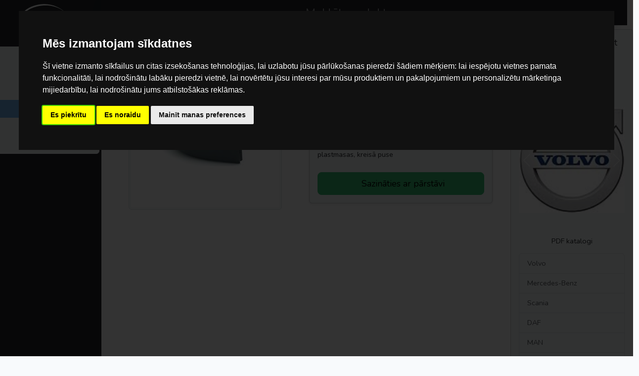

--- FILE ---
content_type: text/html; charset=UTF-8
request_url: https://www.bnaautoparts.lv/product/kd-20425626p
body_size: 10362
content:
<!DOCTYPE html>
<html lang="lv">
<head>
    <meta charset="utf-8">
<meta name="viewport" content="width=device-width, initial-scale=1, shrink-to-fit=no">


<meta name="author" content="BNA">



<!-- Cookie Consent by TermsFeed -->
<script type="text/javascript" src="https://www.termsfeed.com/public/cookie-consent/4.2.0/cookie-consent.js" charset="UTF-8"></script>
<script type="text/javascript" charset="UTF-8">
console.log("🍪 Cookie consent script loaded");

document.addEventListener('DOMContentLoaded', function () {
  console.log("📄 DOM loaded, checking cookieconsent object...");
  
  if (typeof cookieconsent === 'undefined') {
    console.error("❌ cookieconsent library not loaded!");
    return;
  }
  
  console.log("✅ cookieconsent library available");
  
  try {
    cookieconsent.run({
      "notice_banner_type":"interstitial",
      "consent_type":"express",
      "palette":"dark",
      "language":"lv",
      "page_load_consent_levels":["strictly-necessary"],
      "notice_banner_reject_button_hide":false,
      "preferences_center_close_button_hide":false,
      "page_refresh_confirmation_buttons":false,
      "website_name":"BNA Auto Parts",
      "website_privacy_policy_url":"https://www.bnaautoparts.lv/policy"
    });
    
    console.log("⚙️ Cookie consent initialized successfully");
  } catch (error) {
    console.error("❌ Error initializing cookie consent:", error);
  }
  
  // Helper function to get cookie value
  function getCookie(name) {
    const value = `; ${document.cookie}`;
    const parts = value.split(`; ${name}=`);
    if (parts.length === 2) return parts.pop().split(';').shift();
    return null;
  }
  
  // Helper function to parse consent levels
  function getConsentLevels() {
    const levelCookie = getCookie('cookie_consent_level');
    if (levelCookie) {
      try {
        const decoded = decodeURIComponent(levelCookie);
        return JSON.parse(decoded);
      } catch (e) {
        console.error("Error parsing consent levels:", e);
        return null;
      }
    }
    return null;
  }
  
  // Check current consent status and load appropriate scripts
  setTimeout(function() {
    console.log("🔍 Checking consent status...");
    
    const userAccepted = getCookie('cookie_consent_user_accepted');
    const consentLevels = getConsentLevels();
    
    console.log("📊 User accepted:", userAccepted);
    console.log("📊 Consent levels (parsed):", consentLevels);
    
    if (userAccepted === 'true' && consentLevels) {
      console.log("✅ CONSENT GIVEN - Loading scripts based on levels:");
      
      if (consentLevels['strictly-necessary']) {
        console.log("  ✓ Strictly necessary cookies enabled");
              }
      
      if (consentLevels['functionality']) {
        console.log("  ✓ Functionality cookies enabled");
              }
      
      if (consentLevels['tracking']) {
        console.log("  ✓ Tracking/Analytics cookies enabled");
        (function() {
    console.log("Initialize Google Tag dynamically");

    const gtagScript = document.createElement('script');
    gtagScript.async = true;
    gtagScript.src = "https://www.googletagmanager.com/gtag/js?id=AW-469681525";
    document.head.appendChild(gtagScript);

    gtagScript.onload = function() {
        window.dataLayer = window.dataLayer || [];
        function gtag(){dataLayer.push(arguments);}
        window.gtag = gtag;

        gtag('js', new Date());

        // Configure Google Tag with IP anonymization
        gtag('config', 'G-VVNQH77632');
        gtag('config', 'AW-469681525', { 'anonymize_ip': true });

        console.log("✅ Google Tag initialized with IP anonymization");
    };
})();

      }
      
      if (consentLevels['targeting']) {
        console.log("  ✓ Targeting/Marketing cookies enabled");
              }
    } else {
      console.log("❌ No consent given or consent pending");
    }
  }, 500);
});

console.log("🚀 Script execution completed");
</script><link rel="manifest" href="manifest.json">
<meta name="mobile-web-app-capable" content="yes">
<meta name="apple-mobile-web-app-capable" content="yes">
<meta name="application-name" content="BNA">
<meta name="apple-mobile-web-app-title" content="BNA">
<meta name="theme-color" content="#3498db">
<meta name="msapplication-navbutton-color" content="#3498db">
<meta name="apple-mobile-web-app-status-bar-style" content="black-translucent">
<meta name="msapplication-starturl" content="https://www.bnaautoparts.lv">
<meta name="viewport" content="width=device-width, initial-scale=1, shrink-to-fit=no">

<meta name="csrf-token" content="vgpxtshHXLgzEetxSqfkvu7njpX1NO6DY8q36d9Q">

<meta name="description" content="Volvo FH12/FM 02&amp;gt;08&amp;gt;13 bampera apdare plastmasas, kreisā puse | KD 20425626P">

<title>    KD 20425626P | Volvo FH12/FM 02&gt;08&gt;13 bampera apdare plastmasas, kreisā puse
BNA Auto Parts</title>

<link rel="canonical" href="https://www.bnaautoparts.lv/product/kd-20425626p" />

<link rel="stylesheet" href="/css/app.css" type="text/css">
<meta property="og:logo" content="/../asset/img/logo.jpg">
    <meta name="csrf-token" content="vgpxtshHXLgzEetxSqfkvu7njpX1NO6DY8q36d9Q">

    <script>
        gtag('event', 'view_item', {
            'items': [{
                'id': 'KD 20425626P',
                'google_business_vertical': 'retail'
            }]
        });
    </script>

    <meta property="og:title" content="Volvo FH12/FM 02&gt;08&gt;13 bampera apdare plastmasas, kreisā puse | KD 20425626P" />
    <meta property="og:type" content="og:product" />
    <meta property="og:image" content="https://www.bnaautoparts.lv/storage/products/2020/04/08/ABYKPIvsRHFNVU6GXAiHPdnkuRowNjAu2PSjSUUq.jpeg" />
 <!-- Satur meta, Bootstrap 5 CSS u.c. -->
    
    
    <script type="application/ld+json">
{
  "@context": "https://schema.org/",
  "@type": "Product",
  "name": "KD 20425626P",
  "description": "Volvo FH12\/FM 02>08>13 bampera apdare plastmasas, kreis\u0101 puse",
  "sku": "kd-20425626p",
  "offers": {
    "@type": "Offer",
    "url": "https:\/\/www.bnaautoparts.lv\/product\/kd-20425626p",
    "itemCondition": "https://schema.org/NewCondition",
    "availability": "https://schema.org/InStock",
    "seller": {
      "@type": "Organization",
      "name": "BNA Auto Parts"
    }
  }
}
</script>

    
    </head>
<body>
    
<!-- Google Tag Manager (noscript) -->
<noscript  data-cookie-consent="targeting" cookie-consent="strictly-necessary" >
    <iframe src="https://www.googletagmanager.com/ns.html?id=GTM-KFLJP9N"
            height="0" width="0" style="display:none;visibility:hidden"></iframe>
</noscript>

<div class="container-fluid p-0 bg-white">
    
    <div class="row">
        <!-- Sākas NAVBAR -->
<div class="col-md-2 px-1 bg-dark text-center noprint">
    <div class="py-2 sticky-top">
        <a href="/" class="d-inline">
            <img alt="BNA Auto Parts logo" class="svglogo ps-2" src="https://www.bnaautoparts.lv/svg/logo_white.svg" />
        </a>
        <div class="text-white d-block d-md-none">
            <p class="lead d-block d-md-none">No mazākajām spuldzītēm, līdz lielākajiem akumulatoriem.</p>
        </div>
        <div class="nav flex-md-column d-none d-md-flex">
            <div class="btn-group-vertical" role="group">
                <a class="btn btn-light" href="/">Sākums</a>
                <a class="btn btn-light" href="/catalog">Katalogs</a>
                <a class="btn btn-light" href="/blog">Jaunumi</a>
                <a class="btn btn-info" href="/sniega-kedes-kravas-auto">Sniega ķēdes</a>

                
                

                <a class="btn btn-light" href="/contacts">Kontakti</a>

                                    <a class="btn btn-light" href="/login">Ieiet</a>
                
                            </div>
        </div>
    </div>
</div>
<!-- Beidzas //// NAVBAR -->

<!-- Sākas Contents -->
<div class="col px-0" id="main">
    <div class="row g-0 sticky-top w-100 searchbar">

        <div class="row w-100 p-0 m-0 noprint">
            <nav class="navbar col-auto navbar-dark bg-dark d-md-none d-inline">
                <button class="navbar-toggler" type="button" data-bs-toggle="collapse" data-bs-target="#navbarToggleExternalContent"
                    aria-controls="navbarToggleExternalContent" aria-expanded="false" aria-label="Toggle navigation">
                    <span class="navbar-toggler-icon"></span>
                </button>
            </nav>
            <!-- Sākas searchbar-->
            <form action="https://www.bnaautoparts.lv/search" method="GET" class="row col p-0 m-0 position-relative">
                <div class="col p-0">
                    <input class="form-control h-100 w-100 text-center bg-dark shadow form-control-dark border-0 py-0 px-0 rounded-0"
                        value="" type="search" id="query" name="query" placeholder="Meklēt produktu..."
                        aria-label="Search" aria-autocomplete="list" aria-controls="autocomplete-results" aria-expanded="false" autofocus autocomplete="off">
                    
                    <!-- Autocomplete results container -->
                    <div id="autocomplete-results"></div>
                </div>
                <div class="col-auto p-0">
                    <button class="btn btn-dark col border-0 rounded-0 h-100 me-4" type="submit">
                        <i class="fa fa-search"></i>
                    </button>
                </div>
            </form>

        </div>

        <!-- Sākas mobile menu -->
        <div class="collapse w-100 text-center" id="navbarToggleExternalContent">
            <div class="bg-light p-4">
                <nav>
                    <ul class="nav flex-column">
                        <li class="nav-item list-group-item list-group-item-success"><a class="nav-link" href="tel:28604000">Zvanīt mums</a></li>
                        <li class="nav-item list-group-item list-group-item-light"><a class="nav-link" href="/">Sākums</a></li>
                        <li class="nav-item list-group-item list-group-item-light"><a class="nav-link" href="/catalog">Katalogs</a></li>
                        <li class="nav-item list-group-item list-group-item-light"><a class="nav-link" href="/blog">Jaunumi</a></li>
                        <li class="nav-item list-group-item list-group-item-info"><a class="nav-link" href="/sniega-kedes-kravas-auto">Sniega ķēdes</a></li>
                        <li class="nav-item list-group-item list-group-item-light"><a class="nav-link" href="/contacts">Kontakti</a></li>

                                                    <li class="nav-item list-group-item list-group-item-light"><a class="nav-link" href="/login">Ieiet</a></li>
                        
                                            </ul>
                </nav>
            </div>
        </div>
        <!-- beidzas /// mobile menu -->

<script>
document.addEventListener('DOMContentLoaded', () => {
    const input = document.getElementById('query');
    const resultsContainer = document.getElementById('autocomplete-results');
    let timeout = null;

    input.addEventListener('input', () => {
        clearTimeout(timeout);
        const query = input.value.trim();

        if (query.length < 2) {
            resultsContainer.innerHTML = '';
            resultsContainer.style.display = 'none';
            input.setAttribute('aria-expanded', 'false');
            return;
        }

        timeout = setTimeout(() => {
            fetch(`https://www.bnaautoparts.lv/api/autocomplete?query=${encodeURIComponent(query)}`, {
                headers: { 'Accept': 'application/json' },
                credentials: 'same-origin'
            })
            .then(response => {
                if (!response.ok) throw new Error('Network response was not ok');
                return response.json();
            })
            .then(data => {
                resultsContainer.innerHTML = '';
                if (!data.length) {
                    resultsContainer.style.display = 'none';
                    input.setAttribute('aria-expanded', 'false');
                    return;
                }

                data.forEach(item => {
                    const div = document.createElement('div');
                    div.textContent = item.name + ' - ' + item.details;
                    div.classList.add('autocomplete-item');
                    div.addEventListener('click', () => {
                        input.value = item.name;
                        resultsContainer.innerHTML = '';
                        resultsContainer.style.display = 'none';
                        input.setAttribute('aria-expanded', 'false');
                        // Submit the form immediately after selecting an item
                        input.form.submit();
                    });
                    resultsContainer.appendChild(div);
                });
                resultsContainer.style.display = 'block';
                input.setAttribute('aria-expanded', 'true');
            })
            .catch(() => {
                resultsContainer.innerHTML = '';
                resultsContainer.style.display = 'none';
                input.setAttribute('aria-expanded', 'false');
            });
        }, 300);
    });

    // Close autocomplete when clicking outside
    document.addEventListener('click', (e) => {
        if (!resultsContainer.contains(e.target) && e.target !== input) {
            resultsContainer.innerHTML = '';
            resultsContainer.style.display = 'none';
            input.setAttribute('aria-expanded', 'false');
        }
    });
});
</script>
    </div>

    
    <div class="main-content py-2">
        <div class="container-fluid">
            <div class="row">
                
                <div class="col-md-9">
                    
                    <div class="row mb-2">
                        <div class="col">
                                                    </div>
                    </div>

                    
                                        
                                        
                    <main>
                        
                        <div class="container-fluid py-2 mb-3">
    
    <nav aria-label="breadcrumb">
        <ol class="breadcrumb">
                            
                                    <li class="breadcrumb-item">
                        <a href="https://www.bnaautoparts.lv/catalog">Katalogs</a>
                    </li>
                                            
                                    <li class="breadcrumb-item">
                        <a href="https://www.bnaautoparts.lv/catalog/virsbuves-dalas">Virsbūves Daļas</a>
                    </li>
                                            
                                    <li class="breadcrumb-item">
                        <a href="https://www.bnaautoparts.lv/catalog/virsbuves-dalas/volvo">Volvo</a>
                    </li>
                                            
                                    <li class="breadcrumb-item">
                        <a href="https://www.bnaautoparts.lv/catalog/virsbuves-dalas/volvo/fh3-2008-2012">Fh3 (2008-2012)</a>
                    </li>
                                    </ol>
    </nav>

    <div class="row mt-3">
        <!-- Kreisā kolonna: attēls un modālais logs -->
        <div class="col-lg-6 col-12 mb-3 mb-lg-0 text-center">
            <img src="https://www.bnaautoparts.lv/storage/products/2020/04/08/ABYKPIvsRHFNVU6GXAiHPdnkuRowNjAu2PSjSUUq.jpeg" 
                 alt="KD 20425626P" 
                 class="img-fluid img-thumbnail hover-scale" 
                 loading="lazy" 
                 data-bs-toggle="modal" 
                 data-bs-target="#modal-kd-20425626p"
                 title="Klikšķini, lai palielinātu attēlu">

            <div class="modal fade" id="modal-kd-20425626p" tabindex="-1" aria-labelledby="modalLabel-kd-20425626p" aria-hidden="true">
                <div class="modal-dialog modal-sm modal-dialog-centered">
                    <div class="modal-content">
                        <div class="modal-header">
                            <h5 class="modal-title" id="modalLabel-kd-20425626p">KD 20425626P</h5>
                            <button type="button" class="btn-close" data-bs-dismiss="modal" aria-label="Close"></button>
                        </div>
                        <img src="https://www.bnaautoparts.lv/storage/products/2020/04/08/ABYKPIvsRHFNVU6GXAiHPdnkuRowNjAu2PSjSUUq.jpeg" class="img-fluid" alt="Attēls nav pieejams">
                    </div>
                </div>
            </div>
        </div>

        <!-- Labā kolonna: produkta informācija -->
        <div class="col-lg-6 col-12 text-start">
            <div class="d-flex align-items-center mb-3">
                <button 
    type="button" 
    class="copy-btn" 
    data-text="KD 20425626P" 
    title="Copy"    
    style="border:none; background:none; cursor:pointer; position: relative;"
>
    <!-- Clipboard SVG -->
    <svg
        xmlns="http://www.w3.org/2000/svg"
        width="1.5rem"
        height="1.5rem"
        viewBox="0 0 24 24"
        fill="none"
        stroke="#000000"
        stroke-width="1"
        stroke-linecap="round"
        stroke-linejoin="round"
    >
        <path d="M7 7m0 2.667a2.667 2.667 0 0 1 2.667 -2.667h8.666a2.667 2.667 0 0 1 2.667 2.667v8.666a2.667 2.667 0 0 1 -2.667 2.667h-8.666a2.667 2.667 0 0 1 -2.667 -2.667z" />
        <path d="M4.012 16.737a2.005 2.005 0 0 1 -1.012 -1.737v-10c0 -1.1 .9 -2 2 -2h10c.75 0 1.158 .385 1.5 1" />
    </svg>
    <span class="copy-feedback" style="
        position: absolute;
        top: -1.5rem;
        left: 50%;
        transform: translateX(-50%);
        font-size: 0.75rem;
        color: green;
        opacity: 0;
        transition: opacity 0.3s;
        pointer-events: none;
    ">Nokopēts!</span>
</button>

                <h5 class="ms-2 mb-0 fw-bold text-uppercase">KD 20425626P</h5>
            </div>

            <p class="text-center mb-3 fw-medium text-primary">Preces pieejamība apskatāma, ieejot sistēmā</p>

            <div class="card shadow-sm">
                <div class="card-body">
                    <!-- Tabu navigācija -->
                    <ul class="nav nav-tabs" id="myTab-kd-20425626p" role="tablist">
                        <li class="nav-item" role="presentation">
                            <button class="nav-link active" 
                                    id="description-tab-kd-20425626p" 
                                    data-bs-toggle="tab" 
                                    data-bs-target="#description-kd-20425626p" 
                                    type="button" role="tab" 
                                    aria-controls="description-kd-20425626p" 
                                    aria-selected="true">
                                Preces apraksts
                            </button>
                        </li>
                        <li class="nav-item" role="presentation">
                            <button class="nav-link" 
                                    id="attributes-tab-kd-20425626p" 
                                    data-bs-toggle="tab" 
                                    data-bs-target="#attributes-kd-20425626p" 
                                    type="button" role="tab" 
                                    aria-controls="attributes-kd-20425626p" 
                                    aria-selected="false">
                                Preces parametri
                            </button>
                        </li>
                    </ul>

                    <!-- Tabu saturs -->
                    <div class="tab-content pt-4" id="myTabContent-kd-20425626p">
                        <div class="tab-pane fade show active" id="description-kd-20425626p" role="tabpanel" aria-labelledby="description-tab-kd-20425626p">
                            <p class="fw-light">Volvo FH12/FM 02&gt;08&gt;13 bampera apdare plastmasas, kreisā puse</p>
                        </div>
                        <div class="tab-pane fade" id="attributes-kd-20425626p" role="tabpanel" aria-labelledby="attributes-tab-kd-20425626p">
                            <ul class="list-group list-group-flush">
                                                                    <li class="list-group-item">Aizstājēju numuri: 3175418 / 20529741 / 20425626</li>
                                                            </ul>
                        </div>
                    </div>

                    <!-- Kontaktu poga -->
                    <div class="mt-4">
                        <a href="/contacts" class="btn btn-success btn-lg w-100 d-flex align-items-center justify-content-center" 
                           onclick="gtag('event', 'click', {'event_category': 'Kontakti', 'event_action': 'Zvanīt', 'event_label': 'Sazināties ar pārstāvi'})">
                            <i class="bi bi-telephone-fill me-2"></i> Sazināties ar pārstāvi
                        </a>
                    </div>
                </div>
            </div>
        </div>
    </div>
</div>
                    </main>
                </div>

                
                <aside class="col-md-3 d-none d-md-block">
                    <div class="sticky-sidebar" style="position:sticky; top:20px;">
                        
                        <div class="card mb-3">
                                <div class="card-body">
    <h5 class="card-title">Jums arī varētu interesēt</h5>
    <div class="d-flex flex-column gap-3">
              <a 
          href="https://www.bnaautoparts.lv/product/kd-21094384" 
          class="d-flex align-items-center text-decoration-none"
          onclick="gtag('event', 'click', {'event_category': 'SuggestedProduct','event_label': 'KD 21094384'})"
        >
          <img 
            src="https://www.bnaautoparts.lv/storage/products/2020/04/08/1YPuOtBe6W4qHZPKoqbTNja3tqzULAQspC5nUmp1.jpeg"
            alt="KD 21094384"
            class="img-thumbnail me-3 flex-shrink-0"
            loading="lazy"
            style="width: 80px; height: auto;"
          >
          <span class="text-dark">KD 21094384</span>
        </a>
          </div>
  </div>
                            <div class="card-body">
    <div id="carouselExampleControls" class="carousel slide" data-bs-ride="carousel" data-bs-interval="3000">
        <div class="carousel-inner">
            
                            <div class="carousel-item active">
                    <a href="/search?query=Volvo" data-gtag-event="click"
                        data-gtag-category="Sidepanel" data-gtag-action="Search" data-gtag-label="Volvo">
                        <img class="d-block w-100" src="/asset/img/trucks/volvo.jpeg"
                            alt="Volvo Truck Logo" loading="lazy">
                    </a>
                </div>
                            <div class="carousel-item ">
                    <a href="/search?query=Scania" data-gtag-event="click"
                        data-gtag-category="Sidepanel" data-gtag-action="Search" data-gtag-label="Scania">
                        <img class="d-block w-100" src="/asset/img/trucks/scania.jpeg"
                            alt="Scania Truck Logo" loading="lazy">
                    </a>
                </div>
                            <div class="carousel-item ">
                    <a href="/search?query=Daf" data-gtag-event="click"
                        data-gtag-category="Sidepanel" data-gtag-action="Search" data-gtag-label="Daf">
                        <img class="d-block w-100" src="/asset/img/trucks/daf.jpg"
                            alt="Daf Truck Logo" loading="lazy">
                    </a>
                </div>
                            <div class="carousel-item ">
                    <a href="/search?query=MercedesBenz" data-gtag-event="click"
                        data-gtag-category="Sidepanel" data-gtag-action="Search" data-gtag-label="MercedesBenz">
                        <img class="d-block w-100" src="/asset/img/trucks/mb.jpeg"
                            alt="MercedesBenz Truck Logo" loading="lazy">
                    </a>
                </div>
                            <div class="carousel-item ">
                    <a href="/search?query=Man" data-gtag-event="click"
                        data-gtag-category="Sidepanel" data-gtag-action="Search" data-gtag-label="Man">
                        <img class="d-block w-100" src="/asset/img/trucks/man.jpeg"
                            alt="Man Truck Logo" loading="lazy">
                    </a>
                </div>
                            <div class="carousel-item ">
                    <a href="/search?query=Iveco" data-gtag-event="click"
                        data-gtag-category="Sidepanel" data-gtag-action="Search" data-gtag-label="Iveco">
                        <img class="d-block w-100" src="/asset/img/trucks/iveco.jpeg"
                            alt="Iveco Truck Logo" loading="lazy">
                    </a>
                </div>
                            <div class="carousel-item ">
                    <a href="/search?query=Renault" data-gtag-event="click"
                        data-gtag-category="Sidepanel" data-gtag-action="Search" data-gtag-label="Renault">
                        <img class="d-block w-100" src="/asset/img/trucks/Renault.jpeg"
                            alt="Renault Truck Logo" loading="lazy">
                    </a>
                </div>
                    </div>

        <button class="carousel-control-prev" type="button" data-bs-target="#carouselExampleControls" data-bs-slide="prev">
            <span class="carousel-control-prev-icon" aria-hidden="true"></span>
            <span class="visually-hidden">Atpakaļ</span>
        </button>
        <button class="carousel-control-next" type="button" data-bs-target="#carouselExampleControls" data-bs-slide="next">
            <span class="carousel-control-next-icon" aria-hidden="true"></span>
            <span class="visually-hidden">Nākamais</span>
        </button>
    </div>
</div>

<div class="card-body">
    <h6 class="text-center my-3">PDF katalogi</h6>
    <div class="list-group">
        
                    <a target="_blank" href="https://www.bnaautoparts.lv/storage/asset/pdf/volvo.pdf"
                class="list-group-item list-group-item-action" data-gtag-event="click" data-gtag-category="Sidepanel"
                data-gtag-action="PDF" data-gtag-label="Volvo">
                Volvo
            </a>
                    <a target="_blank" href="https://www.bnaautoparts.lv/storage/asset/pdf/mb.pdf"
                class="list-group-item list-group-item-action" data-gtag-event="click" data-gtag-category="Sidepanel"
                data-gtag-action="PDF" data-gtag-label="Mercedes-Benz">
                Mercedes-Benz
            </a>
                    <a target="_blank" href="https://www.bnaautoparts.lv/storage/asset/pdf/scania.pdf"
                class="list-group-item list-group-item-action" data-gtag-event="click" data-gtag-category="Sidepanel"
                data-gtag-action="PDF" data-gtag-label="Scania">
                Scania
            </a>
                    <a target="_blank" href="https://www.bnaautoparts.lv/storage/asset/pdf/daf.pdf"
                class="list-group-item list-group-item-action" data-gtag-event="click" data-gtag-category="Sidepanel"
                data-gtag-action="PDF" data-gtag-label="DAF">
                DAF
            </a>
                    <a target="_blank" href="https://www.bnaautoparts.lv/storage/asset/pdf/man.pdf"
                class="list-group-item list-group-item-action" data-gtag-event="click" data-gtag-category="Sidepanel"
                data-gtag-action="PDF" data-gtag-label="MAN">
                MAN
            </a>
                    <a target="_blank" href="https://www.bnaautoparts.lv/storage/asset/pdf/renault.pdf"
                class="list-group-item list-group-item-action" data-gtag-event="click" data-gtag-category="Sidepanel"
                data-gtag-action="PDF" data-gtag-label="Renault">
                Renault
            </a>
                    <a target="_blank" href="https://www.bnaautoparts.lv/storage/asset/pdf/iveco.pdf"
                class="list-group-item list-group-item-action" data-gtag-event="click" data-gtag-category="Sidepanel"
                data-gtag-action="PDF" data-gtag-label="Iveco">
                Iveco
            </a>
            </div>
</div>

<script>
    document.querySelectorAll('[data-gtag-event]').forEach(el => {
        el.addEventListener(el.dataset.gtagEvent, function() {
            if (typeof gtag === 'function') {
                gtag('event', el.dataset.gtagEvent, {
                    event_category: el.dataset.gtagCategory,
                    event_action: el.dataset.gtagAction,
                    event_label: el.dataset.gtagLabel
                });
            }
        });
    });
</script>
                        </div>
                    </div>
                </aside>
            </div>

            
            <section class="footer-section pt-5 pb-4 noprint" itemscope itemtype="http://schema.org/WPFooter">
    <div class="container footer-shell">
        <div class="footer-cta">
            <div class="footer-cta__content">
                <p class="footer-eyebrow">No mazākajām spuldzītēm, līdz lielākajiem akumulatoriem.</p>
                <h3 class="footer-cta__title">Nepieciešama detaļa vai konsultācija?</h3>
                <p class="footer-cta__subtitle">Atbildam darba laikā un palīdzam atrast īsto risinājumu Jūsu kravas auto.</p>
            </div>
            <div class="footer-cta__actions">
                <a href="tel:+37128604000" class="btn btn-primary btn-lg">Zvanīt</a>
                <a href="mailto:veikals@bnaautoparts.lv" class="btn btn-outline-light btn-lg">Rakstīt e-pastu</a>
            </div>
        </div>

        <div class="row g-4 g-lg-5 footer-main">

            
            <div class="col-12 col-lg-4" itemprop="publisher" itemscope itemtype="http://schema.org/Organization">
                <div class="footer-block footer-brand">
                    <a href="/" itemprop="url" class="footer-logo-link">
                        <img src="/svg/logo_white.svg" alt="BNA Auto Parts - Auto rezerves daļas un piederumi" class="footer-logo">
                    </a>
                    <p class="footer-mission mb-4 pe-lg-4" itemprop="description">
                        <strong>BNA Auto Parts</strong> — Uzticams partneris auto rezerves daļu iegādei Latvijā.
                    </p>
                    <div class="footer-social">
                        <a href="https://www.facebook.com/bnaautopartsia/" class="footer-social-btn" target="_blank" rel="noopener" aria-label="BNA Auto Parts Facebook profils">
                            <svg xmlns="http://www.w3.org/2000/svg" viewBox="0 0 640 640"><path fill="currentColor" d="M576 320C576 178.6 461.4 64 320 64C178.6 64 64 178.6 64 320C64 440 146.7 540.8 258.2 568.5L258.2 398.2L205.4 398.2L205.4 320L258.2 320L258.2 286.3C258.2 199.2 297.6 158.8 383.2 158.8C399.4 158.8 427.4 162 438.9 165.2L438.9 236C432.9 235.4 422.4 235 409.3 235C367.3 235 351.1 250.9 351.1 292.2L351.1 320L434.7 320L420.3 398.2L351 398.2L351 574.1C477.8 558.8 576 450.9 576 320z"/></svg>
                        </a>
                        <a href="https://www.instagram.com/bnaautoparts/" class="footer-social-btn" target="_blank" rel="noopener" aria-label="BNA Auto Parts Instagram profils">
                            <svg xmlns="http://www.w3.org/2000/svg" viewBox="0 0 640 640"><path fill="currentColor" d="M320.3 205C256.8 204.8 205.2 256.2 205 319.7C204.8 383.2 256.2 434.8 319.7 435C383.2 435.2 434.8 383.8 435 320.3C435.2 256.8 383.8 205.2 320.3 205zM319.7 245.4C360.9 245.2 394.4 278.5 394.6 319.7C394.8 360.9 361.5 394.4 320.3 394.6C279.1 394.8 245.6 361.5 245.4 320.3C245.2 279.1 278.5 245.6 319.7 245.4zM413.1 200.3C413.1 185.5 425.1 173.5 439.9 173.5C454.7 173.5 466.7 185.5 466.7 200.3C466.7 215.1 454.7 227.1 439.9 227.1C425.1 227.1 413.1 215.1 413.1 200.3zM542.8 227.5C541.1 191.6 532.9 159.8 506.6 133.6C480.4 107.4 448.6 99.2 412.7 97.4C375.7 95.3 264.8 95.3 227.8 97.4C192 99.1 160.2 107.3 133.9 133.5C107.6 159.7 99.5 191.5 97.7 227.4C95.6 264.4 95.6 375.3 97.7 412.3C99.4 448.2 107.6 480 133.9 506.2C160.2 532.4 191.9 540.6 227.8 542.4C264.8 544.5 375.7 544.5 412.7 542.4C448.6 540.7 480.4 532.5 506.6 506.2C532.8 480 541 448.2 542.8 412.3C544.9 375.3 544.9 264.5 542.8 227.5zM495 452C487.2 471.6 472.1 486.7 452.4 494.6C422.9 506.3 352.9 503.6 320.3 503.6C287.7 503.6 217.6 506.2 188.2 494.6C168.6 486.8 153.5 471.7 145.6 452C133.9 422.5 136.6 352.5 136.6 319.9C136.6 287.3 134 217.2 145.6 187.8C153.4 168.2 168.5 153.1 188.2 145.2C217.7 133.5 287.7 136.2 320.3 136.2C352.9 136.2 423 133.6 452.4 145.2C472 153 487.1 168.1 495 187.8C506.7 217.3 504 287.3 504 319.9C504 352.5 506.7 422.6 495 452z"/></svg>
                        </a>
                        <a href="mailto:veikals@bnaautoparts.lv" class="footer-social-btn" aria-label="Sūtīt e-pastu BNA Auto Parts">
                            <svg xmlns="http://www.w3.org/2000/svg" viewBox="0 0 640 640"><path fill="currentColor" d="M320 128C214 128 128 214 128 320C128 426 214 512 320 512C337.7 512 352 526.3 352 544C352 561.7 337.7 576 320 576C178.6 576 64 461.4 64 320C64 178.6 178.6 64 320 64C461.4 64 576 178.6 576 320L576 352C576 405 533 448 480 448C450.7 448 424.4 434.8 406.8 414.1C384 435.1 353.5 448 320 448C249.3 448 192 390.7 192 320C192 249.3 249.3 192 320 192C347.9 192 373.7 200.9 394.7 216.1C400.4 211.1 407.8 208 416 208C433.7 208 448 222.3 448 240L448 352C448 369.7 462.3 384 480 384C497.7 384 512 369.7 512 352L512 320C512 214 426 128 320 128zM384 320C384 284.7 355.3 256 320 256C284.7 256 256 284.7 256 320C256 355.3 284.7 384 320 384C355.3 384 384 355.3 384 320z"/></svg>
                        </a>
                    </div>
                </div>
            </div>

            
            <div class="col-12 col-sm-6 col-lg-3">
                <div class="footer-block">
                <h5 class="footer-heading">Populārākās <strong>Auto Piederumu Kategorijas</strong></h5>
                <ul class="list-unstyled footer-links">
                                                                        <li class="mb-2">
                                <a href="https://www.bnaautoparts.lv/sniega-kedes-kravas-auto" class="footer-link footer-link--hot">
                                    Auto Sniega ķēdes
                                                                            <span class="badge hot-badge align-text-bottom">AKCIJA</span>
                                                                    </a>
                            </li>
                                                                                                <li class="mb-2">
                                <a href="https://www.bnaautoparts.lv/akumulatori" class="footer-link ">
                                    <strong>Kvalitatīvi</strong> Akumulatori
                                                                    </a>
                            </li>
                                                                                                <li class="mb-2">
                                <a href="https://www.bnaautoparts.lv/adr-kravu-drosibas-aprikojums" class="footer-link ">
                                    ADR drošības aprīkojums
                                                                    </a>
                            </li>
                                                                                                <li class="mb-2">
                                <a href="https://www.bnaautoparts.lv/kravas-stiprinajumi" class="footer-link ">
                                    Kravas stiprinājumi un siksnas
                                                                    </a>
                            </li>
                                                                <li class="mt-3 border-top border-secondary pt-3">
                        <a href="https://www.bnaautoparts.lv/catalog" class="footer-link footer-link--all">
                            Visas <strong>Auto Rezerves Daļu Kategorijas</strong>
                        </a>
                    </li>
                </ul>
                </div>
            </div>

            
            <div class="col-12 col-sm-6 col-lg-2">
                <div class="footer-block">
                    <h5 class="footer-heading">Noderīga Informācija</h5>
                    <ul class="list-unstyled footer-links">
                                                                                    <li class="mb-2">
                                    <a href="https://www.bnaautoparts.lv/policy" class="footer-link" >
                                        Privātuma politika
                                    </a>
                                </li>
                                                                                                                                                                                                                        <li class="mb-2">
                                    <a href="#" class="footer-link"  id="open_preferences_center" >
                                        Sīkdatņu iestatījumi
                                    </a>
                                </li>
                                                                        </ul>
                </div>
            </div>

            
            <div class="col-12 col-lg-3">
                <div class="footer-block footer-contact-card">
                    <h5 class="footer-heading">Sazināties ar Mums</h5>
                    <ul class="list-unstyled footer-contact-list">
                        <li class="footer-contact-item" itemprop="address" itemscope itemtype="http://schema.org/PostalAddress">
                            <svg class="contact-svg-icon" xmlns="http://www.w3.org/2000/svg" viewBox="0 0 384 512"><path fill="currentColor" d="M215.7 499.2C267 435 384 279.4 384 192C384 86 298 0 192 0S0 86 0 192c0 87.4 117 242.4 168.3 307.2c12.3 15.3 35.1 15.3 47.4 0zM192 256a64 64 0 1 0 0-128 64 64 0 1 0 0 128z"/></svg>
                            <div>
                                <a href="https://g.page/bnaautoparts" target="_blank" rel="noopener" class="footer-contact-link">
                                    <span itemprop="streetAddress">Pildas iela 15</span>, <span itemprop="addressLocality">Rīga</span>, <span itemprop="postalCode">LV-1035</span>
                                </a>
                                <small class="footer-contact-note">Apmeklējiet mūs veikalā!</small>
                            </div>
                        </li>
                        <li class="footer-contact-item">
                            <svg class="contact-svg-icon" xmlns="http://www.w3.org/2000/svg" viewBox="0 0 512 512"><path fill="currentColor" d="M256 0c141.4 0 256 114.6 256 256S397.4 512 256 512 0 397.4 0 256 114.6 0 256 0zm0 464c114.9 0 208-93.1 208-208S370.9 48 256 48 48 141.1 48 256s93.1 208 208 208zm16-256V128h-32v128h-96v32h128v-32z"/></svg>
                            <span class="footer-contact-hours">
                                <span class="fw-bold">P-Pk: 09:00 – 18:00</span>
                                <small>Brīvdienās slēgts.</small>
                            </span>
                        </li>
                        <li class="footer-contact-item footer-contact-item--phone">
                            <svg class="contact-svg-icon" xmlns="http://www.w3.org/2000/svg" viewBox="0 0 640 640"><path fill="currentColor" d="M224.2 89C216.3 70.1 195.7 60.1 176.1 65.4L170.6 66.9C106 84.5 50.8 147.1 66.9 223.3C104 398.3 241.7 536 416.7 573.1C493 589.3 555.5 534 573.1 469.4L574.6 463.9C580 444.2 569.9 423.6 551.1 415.8L453.8 375.3C437.3 368.4 418.2 373.2 406.8 387.1L368.2 434.3C297.9 399.4 241.3 341 208.8 269.3L253 233.3C266.9 222 271.6 202.9 264.8 186.3L224.2 89z"/></svg>
                            <a href="tel:+37128604000" class="footer-phone" itemprop="telephone"><strong>+371 28604000</strong></a>
                        </li>
                    </ul>
                </div>
            </div>

        </div>
    </div>
</section>

<section class="footer-meta py-3">
    <div class="container">
        <div class="row align-items-center">
            <div class="col-md-6 text-center text-md-start mb-2 mb-md-0">
                <small>© 2013 - 2026 <strong>SIA „BNA Auto Parts”</strong>. Visas tiesības aizsargātas.</small>
            </div>
            <div class="col-md-6 text-center text-md-end">
                
            </div>
        </div>
    </div>
</section>
        </div>
    </div>
</div>


<script>
    <script>
    function setImage(select) {
        var image = document.getElementsByName("cart-image-swap")[0];
        var imgvalue = select.options[select.selectedIndex].value;
        image.src = '/storage/icons/' + imgvalue + '.svg';
    }
</script>
</script>


<script src="https://www.bnaautoparts.lv/js/app.js" defer></script>


<script async src="https://www.bnaautoparts.lv/js/forpwa.js"></script>


<script>
document.addEventListener('DOMContentLoaded', function () {
    document.querySelectorAll('.copy-btn').forEach(btn => {
        const feedback = btn.querySelector('.copy-feedback');
        btn.addEventListener('click', () => {
            const text = btn.dataset.text;
            navigator.clipboard.writeText(text)
                .then(() => {
                    // Show feedback
                    feedback.style.opacity = 1;
                    setTimeout(() => feedback.style.opacity = 0, 1000);
                })
                .catch(err => console.error('Failed to copy:', err));
        });
    });
});
</script>
</body>
</html>


--- FILE ---
content_type: text/javascript; charset=utf-8
request_url: https://www.bnaautoparts.lv/js/app.js
body_size: 56039
content:
/*! For license information please see app.js.LICENSE.txt */
(()=>{var t,e={12:t=>{"use strict";t.exports=function(t,e){return function(){for(var n=new Array(arguments.length),r=0;r<n.length;r++)n[r]=arguments[r];return t.apply(e,n)}}},15:(t,e,n)=>{"use strict";var r=n(516),i=n(12),o=n(155),s=n(987);function a(t){var e=new o(t),n=i(o.prototype.request,e);return r.extend(n,o.prototype,e),r.extend(n,e),n}var u=a(s);u.Axios=o,u.create=function(t){return a(r.merge(s,t))},u.Cancel=n(928),u.CancelToken=n(191),u.isCancel=n(864),u.all=function(t){return Promise.all(t)},u.spread=n(980),t.exports=u,t.exports.default=u},18:(t,e,n)=>{"use strict";var r=n(516);t.exports=function(t,e){r.forEach(t,(function(n,r){r!==e&&r.toUpperCase()===e.toUpperCase()&&(t[e]=n,delete t[r])}))}},106:(t,e,n)=>{"use strict";var r=n(516);function i(t){return encodeURIComponent(t).replace(/%40/gi,"@").replace(/%3A/gi,":").replace(/%24/g,"$").replace(/%2C/gi,",").replace(/%20/g,"+").replace(/%5B/gi,"[").replace(/%5D/gi,"]")}t.exports=function(t,e,n){if(!e)return t;var o;if(n)o=n(e);else if(r.isURLSearchParams(e))o=e.toString();else{var s=[];r.forEach(e,(function(t,e){null!=t&&(r.isArray(t)?e+="[]":t=[t],r.forEach(t,(function(t){r.isDate(t)?t=t.toISOString():r.isObject(t)&&(t=JSON.stringify(t)),s.push(i(e)+"="+i(t))})))})),o=s.join("&")}return o&&(t+=(-1===t.indexOf("?")?"?":"&")+o),t}},137:t=>{"use strict";t.exports=function(t){return/^([a-z][a-z\d\+\-\.]*:)?\/\//i.test(t)}},155:(t,e,n)=>{"use strict";var r=n(987),i=n(516),o=n(471),s=n(490);function a(t){this.defaults=t,this.interceptors={request:new o,response:new o}}a.prototype.request=function(t){"string"==typeof t&&(t=i.merge({url:arguments[0]},arguments[1])),(t=i.merge(r,{method:"get"},this.defaults,t)).method=t.method.toLowerCase();var e=[s,void 0],n=Promise.resolve(t);for(this.interceptors.request.forEach((function(t){e.unshift(t.fulfilled,t.rejected)})),this.interceptors.response.forEach((function(t){e.push(t.fulfilled,t.rejected)}));e.length;)n=n.then(e.shift(),e.shift());return n},i.forEach(["delete","get","head","options"],(function(t){a.prototype[t]=function(e,n){return this.request(i.merge(n||{},{method:t,url:e}))}})),i.forEach(["post","put","patch"],(function(t){a.prototype[t]=function(e,n,r){return this.request(i.merge(r||{},{method:t,url:e,data:n}))}})),t.exports=a},156:()=>{},191:(t,e,n)=>{"use strict";var r=n(928);function i(t){if("function"!=typeof t)throw new TypeError("executor must be a function.");var e;this.promise=new Promise((function(t){e=t}));var n=this;t((function(t){n.reason||(n.reason=new r(t),e(n.reason))}))}i.prototype.throwIfRequested=function(){if(this.reason)throw this.reason},i.source=function(){var t;return{token:new i((function(e){t=e})),cancel:t}},t.exports=i},202:(t,e,n)=>{"use strict";var r=n(516);t.exports=r.isStandardBrowserEnv()?function(){var t,e=/(msie|trident)/i.test(navigator.userAgent),n=document.createElement("a");function i(t){var r=t;return e&&(n.setAttribute("href",r),r=n.href),n.setAttribute("href",r),{href:n.href,protocol:n.protocol?n.protocol.replace(/:$/,""):"",host:n.host,search:n.search?n.search.replace(/^\?/,""):"",hash:n.hash?n.hash.replace(/^#/,""):"",hostname:n.hostname,port:n.port,pathname:"/"===n.pathname.charAt(0)?n.pathname:"/"+n.pathname}}return t=i(window.location.href),function(e){var n=r.isString(e)?i(e):e;return n.protocol===t.protocol&&n.host===t.host}}():function(){return!0}},205:()=>{},206:t=>{function e(t){return!!t.constructor&&"function"==typeof t.constructor.isBuffer&&t.constructor.isBuffer(t)}t.exports=function(t){return null!=t&&(e(t)||function(t){return"function"==typeof t.readFloatLE&&"function"==typeof t.slice&&e(t.slice(0,0))}(t)||!!t._isBuffer)}},449:t=>{"use strict";t.exports=function(t,e,n,r,i){return t.config=e,n&&(t.code=n),t.request=r,t.response=i,t}},471:(t,e,n)=>{"use strict";var r=n(516);function i(){this.handlers=[]}i.prototype.use=function(t,e){return this.handlers.push({fulfilled:t,rejected:e}),this.handlers.length-1},i.prototype.eject=function(t){this.handlers[t]&&(this.handlers[t]=null)},i.prototype.forEach=function(t){r.forEach(this.handlers,(function(e){null!==e&&t(e)}))},t.exports=i},490:(t,e,n)=>{"use strict";var r=n(516),i=n(881),o=n(864),s=n(987),a=n(137),u=n(680);function c(t){t.cancelToken&&t.cancelToken.throwIfRequested()}t.exports=function(t){return c(t),t.baseURL&&!a(t.url)&&(t.url=u(t.baseURL,t.url)),t.headers=t.headers||{},t.data=i(t.data,t.headers,t.transformRequest),t.headers=r.merge(t.headers.common||{},t.headers[t.method]||{},t.headers||{}),r.forEach(["delete","get","head","post","put","patch","common"],(function(e){delete t.headers[e]})),(t.adapter||s.adapter)(t).then((function(e){return c(t),e.data=i(e.data,e.headers,t.transformResponse),e}),(function(e){return o(e)||(c(t),e&&e.response&&(e.response.data=i(e.response.data,e.response.headers,t.transformResponse))),Promise.reject(e)}))}},505:(t,e,n)=>{t.exports=n(15)},516:(t,e,n)=>{"use strict";var r=n(12),i=n(206),o=Object.prototype.toString;function s(t){return"[object Array]"===o.call(t)}function a(t){return null!==t&&"object"==typeof t}function u(t){return"[object Function]"===o.call(t)}function c(t,e){if(null!=t)if("object"!=typeof t&&(t=[t]),s(t))for(var n=0,r=t.length;n<r;n++)e.call(null,t[n],n,t);else for(var i in t)Object.prototype.hasOwnProperty.call(t,i)&&e.call(null,t[i],i,t)}t.exports={isArray:s,isArrayBuffer:function(t){return"[object ArrayBuffer]"===o.call(t)},isBuffer:i,isFormData:function(t){return"undefined"!=typeof FormData&&t instanceof FormData},isArrayBufferView:function(t){return"undefined"!=typeof ArrayBuffer&&ArrayBuffer.isView?ArrayBuffer.isView(t):t&&t.buffer&&t.buffer instanceof ArrayBuffer},isString:function(t){return"string"==typeof t},isNumber:function(t){return"number"==typeof t},isObject:a,isUndefined:function(t){return void 0===t},isDate:function(t){return"[object Date]"===o.call(t)},isFile:function(t){return"[object File]"===o.call(t)},isBlob:function(t){return"[object Blob]"===o.call(t)},isFunction:u,isStream:function(t){return a(t)&&u(t.pipe)},isURLSearchParams:function(t){return"undefined"!=typeof URLSearchParams&&t instanceof URLSearchParams},isStandardBrowserEnv:function(){return("undefined"==typeof navigator||"ReactNative"!==navigator.product)&&("undefined"!=typeof window&&"undefined"!=typeof document)},forEach:c,merge:function t(){var e={};function n(n,r){"object"==typeof e[r]&&"object"==typeof n?e[r]=t(e[r],n):e[r]=n}for(var r=0,i=arguments.length;r<i;r++)c(arguments[r],n);return e},extend:function(t,e,n){return c(e,(function(e,i){t[i]=n&&"function"==typeof e?r(e,n):e})),t},trim:function(t){return t.replace(/^\s*/,"").replace(/\s*$/,"")}}},522:(t,e,n)=>{"use strict";var r=n(763);t.exports=function(t,e,n){var i=n.config.validateStatus;n.status&&i&&!i(n.status)?e(r("Request failed with status code "+n.status,n.config,null,n.request,n)):t(n)}},537:t=>{"use strict";function e(){this.message="String contains an invalid character"}e.prototype=new Error,e.prototype.code=5,e.prototype.name="InvalidCharacterError",t.exports=function(t){for(var n,r,i=String(t),o="",s=0,a="ABCDEFGHIJKLMNOPQRSTUVWXYZabcdefghijklmnopqrstuvwxyz0123456789+/=";i.charAt(0|s)||(a="=",s%1);o+=a.charAt(63&n>>8-s%1*8)){if((r=i.charCodeAt(s+=3/4))>255)throw new e;n=n<<8|r}return o}},543:function(t,e,n){var r;t=n.nmd(t),function(){var i,o="Expected a function",s="__lodash_hash_undefined__",a="__lodash_placeholder__",u=16,c=32,l=64,f=128,h=256,p=1/0,d=9007199254740991,g=NaN,_=4294967295,m=[["ary",f],["bind",1],["bindKey",2],["curry",8],["curryRight",u],["flip",512],["partial",c],["partialRight",l],["rearg",h]],v="[object Arguments]",y="[object Array]",b="[object Boolean]",w="[object Date]",A="[object Error]",x="[object Function]",E="[object GeneratorFunction]",C="[object Map]",T="[object Number]",O="[object Object]",k="[object Promise]",S="[object RegExp]",j="[object Set]",L="[object String]",I="[object Symbol]",D="[object WeakMap]",$="[object ArrayBuffer]",N="[object DataView]",P="[object Float32Array]",M="[object Float64Array]",R="[object Int8Array]",B="[object Int16Array]",z="[object Int32Array]",F="[object Uint8Array]",W="[object Uint8ClampedArray]",q="[object Uint16Array]",H="[object Uint32Array]",U=/\b__p \+= '';/g,V=/\b(__p \+=) '' \+/g,K=/(__e\(.*?\)|\b__t\)) \+\n'';/g,X=/&(?:amp|lt|gt|quot|#39);/g,Y=/[&<>"']/g,Q=RegExp(X.source),Z=RegExp(Y.source),G=/<%-([\s\S]+?)%>/g,J=/<%([\s\S]+?)%>/g,tt=/<%=([\s\S]+?)%>/g,et=/\.|\[(?:[^[\]]*|(["'])(?:(?!\1)[^\\]|\\.)*?\1)\]/,nt=/^\w*$/,rt=/[^.[\]]+|\[(?:(-?\d+(?:\.\d+)?)|(["'])((?:(?!\2)[^\\]|\\.)*?)\2)\]|(?=(?:\.|\[\])(?:\.|\[\]|$))/g,it=/[\\^$.*+?()[\]{}|]/g,ot=RegExp(it.source),st=/^\s+/,at=/\s/,ut=/\{(?:\n\/\* \[wrapped with .+\] \*\/)?\n?/,ct=/\{\n\/\* \[wrapped with (.+)\] \*/,lt=/,? & /,ft=/[^\x00-\x2f\x3a-\x40\x5b-\x60\x7b-\x7f]+/g,ht=/[()=,{}\[\]\/\s]/,pt=/\\(\\)?/g,dt=/\$\{([^\\}]*(?:\\.[^\\}]*)*)\}/g,gt=/\w*$/,_t=/^[-+]0x[0-9a-f]+$/i,mt=/^0b[01]+$/i,vt=/^\[object .+?Constructor\]$/,yt=/^0o[0-7]+$/i,bt=/^(?:0|[1-9]\d*)$/,wt=/[\xc0-\xd6\xd8-\xf6\xf8-\xff\u0100-\u017f]/g,At=/($^)/,xt=/['\n\r\u2028\u2029\\]/g,Et="\\ud800-\\udfff",Ct="\\u0300-\\u036f\\ufe20-\\ufe2f\\u20d0-\\u20ff",Tt="\\u2700-\\u27bf",Ot="a-z\\xdf-\\xf6\\xf8-\\xff",kt="A-Z\\xc0-\\xd6\\xd8-\\xde",St="\\ufe0e\\ufe0f",jt="\\xac\\xb1\\xd7\\xf7\\x00-\\x2f\\x3a-\\x40\\x5b-\\x60\\x7b-\\xbf\\u2000-\\u206f \\t\\x0b\\f\\xa0\\ufeff\\n\\r\\u2028\\u2029\\u1680\\u180e\\u2000\\u2001\\u2002\\u2003\\u2004\\u2005\\u2006\\u2007\\u2008\\u2009\\u200a\\u202f\\u205f\\u3000",Lt="['’]",It="["+Et+"]",Dt="["+jt+"]",$t="["+Ct+"]",Nt="\\d+",Pt="["+Tt+"]",Mt="["+Ot+"]",Rt="[^"+Et+jt+Nt+Tt+Ot+kt+"]",Bt="\\ud83c[\\udffb-\\udfff]",zt="[^"+Et+"]",Ft="(?:\\ud83c[\\udde6-\\uddff]){2}",Wt="[\\ud800-\\udbff][\\udc00-\\udfff]",qt="["+kt+"]",Ht="\\u200d",Ut="(?:"+Mt+"|"+Rt+")",Vt="(?:"+qt+"|"+Rt+")",Kt="(?:['’](?:d|ll|m|re|s|t|ve))?",Xt="(?:['’](?:D|LL|M|RE|S|T|VE))?",Yt="(?:"+$t+"|"+Bt+")"+"?",Qt="["+St+"]?",Zt=Qt+Yt+("(?:"+Ht+"(?:"+[zt,Ft,Wt].join("|")+")"+Qt+Yt+")*"),Gt="(?:"+[Pt,Ft,Wt].join("|")+")"+Zt,Jt="(?:"+[zt+$t+"?",$t,Ft,Wt,It].join("|")+")",te=RegExp(Lt,"g"),ee=RegExp($t,"g"),ne=RegExp(Bt+"(?="+Bt+")|"+Jt+Zt,"g"),re=RegExp([qt+"?"+Mt+"+"+Kt+"(?="+[Dt,qt,"$"].join("|")+")",Vt+"+"+Xt+"(?="+[Dt,qt+Ut,"$"].join("|")+")",qt+"?"+Ut+"+"+Kt,qt+"+"+Xt,"\\d*(?:1ST|2ND|3RD|(?![123])\\dTH)(?=\\b|[a-z_])","\\d*(?:1st|2nd|3rd|(?![123])\\dth)(?=\\b|[A-Z_])",Nt,Gt].join("|"),"g"),ie=RegExp("["+Ht+Et+Ct+St+"]"),oe=/[a-z][A-Z]|[A-Z]{2}[a-z]|[0-9][a-zA-Z]|[a-zA-Z][0-9]|[^a-zA-Z0-9 ]/,se=["Array","Buffer","DataView","Date","Error","Float32Array","Float64Array","Function","Int8Array","Int16Array","Int32Array","Map","Math","Object","Promise","RegExp","Set","String","Symbol","TypeError","Uint8Array","Uint8ClampedArray","Uint16Array","Uint32Array","WeakMap","_","clearTimeout","isFinite","parseInt","setTimeout"],ae=-1,ue={};ue[P]=ue[M]=ue[R]=ue[B]=ue[z]=ue[F]=ue[W]=ue[q]=ue[H]=!0,ue[v]=ue[y]=ue[$]=ue[b]=ue[N]=ue[w]=ue[A]=ue[x]=ue[C]=ue[T]=ue[O]=ue[S]=ue[j]=ue[L]=ue[D]=!1;var ce={};ce[v]=ce[y]=ce[$]=ce[N]=ce[b]=ce[w]=ce[P]=ce[M]=ce[R]=ce[B]=ce[z]=ce[C]=ce[T]=ce[O]=ce[S]=ce[j]=ce[L]=ce[I]=ce[F]=ce[W]=ce[q]=ce[H]=!0,ce[A]=ce[x]=ce[D]=!1;var le={"\\":"\\","'":"'","\n":"n","\r":"r","\u2028":"u2028","\u2029":"u2029"},fe=parseFloat,he=parseInt,pe="object"==typeof n.g&&n.g&&n.g.Object===Object&&n.g,de="object"==typeof self&&self&&self.Object===Object&&self,ge=pe||de||Function("return this")(),_e=e&&!e.nodeType&&e,me=_e&&t&&!t.nodeType&&t,ve=me&&me.exports===_e,ye=ve&&pe.process,be=function(){try{var t=me&&me.require&&me.require("util").types;return t||ye&&ye.binding&&ye.binding("util")}catch(t){}}(),we=be&&be.isArrayBuffer,Ae=be&&be.isDate,xe=be&&be.isMap,Ee=be&&be.isRegExp,Ce=be&&be.isSet,Te=be&&be.isTypedArray;function Oe(t,e,n){switch(n.length){case 0:return t.call(e);case 1:return t.call(e,n[0]);case 2:return t.call(e,n[0],n[1]);case 3:return t.call(e,n[0],n[1],n[2])}return t.apply(e,n)}function ke(t,e,n,r){for(var i=-1,o=null==t?0:t.length;++i<o;){var s=t[i];e(r,s,n(s),t)}return r}function Se(t,e){for(var n=-1,r=null==t?0:t.length;++n<r&&!1!==e(t[n],n,t););return t}function je(t,e){for(var n=null==t?0:t.length;n--&&!1!==e(t[n],n,t););return t}function Le(t,e){for(var n=-1,r=null==t?0:t.length;++n<r;)if(!e(t[n],n,t))return!1;return!0}function Ie(t,e){for(var n=-1,r=null==t?0:t.length,i=0,o=[];++n<r;){var s=t[n];e(s,n,t)&&(o[i++]=s)}return o}function De(t,e){return!!(null==t?0:t.length)&&qe(t,e,0)>-1}function $e(t,e,n){for(var r=-1,i=null==t?0:t.length;++r<i;)if(n(e,t[r]))return!0;return!1}function Ne(t,e){for(var n=-1,r=null==t?0:t.length,i=Array(r);++n<r;)i[n]=e(t[n],n,t);return i}function Pe(t,e){for(var n=-1,r=e.length,i=t.length;++n<r;)t[i+n]=e[n];return t}function Me(t,e,n,r){var i=-1,o=null==t?0:t.length;for(r&&o&&(n=t[++i]);++i<o;)n=e(n,t[i],i,t);return n}function Re(t,e,n,r){var i=null==t?0:t.length;for(r&&i&&(n=t[--i]);i--;)n=e(n,t[i],i,t);return n}function Be(t,e){for(var n=-1,r=null==t?0:t.length;++n<r;)if(e(t[n],n,t))return!0;return!1}var ze=Ke("length");function Fe(t,e,n){var r;return n(t,(function(t,n,i){if(e(t,n,i))return r=n,!1})),r}function We(t,e,n,r){for(var i=t.length,o=n+(r?1:-1);r?o--:++o<i;)if(e(t[o],o,t))return o;return-1}function qe(t,e,n){return e==e?function(t,e,n){var r=n-1,i=t.length;for(;++r<i;)if(t[r]===e)return r;return-1}(t,e,n):We(t,Ue,n)}function He(t,e,n,r){for(var i=n-1,o=t.length;++i<o;)if(r(t[i],e))return i;return-1}function Ue(t){return t!=t}function Ve(t,e){var n=null==t?0:t.length;return n?Qe(t,e)/n:g}function Ke(t){return function(e){return null==e?i:e[t]}}function Xe(t){return function(e){return null==t?i:t[e]}}function Ye(t,e,n,r,i){return i(t,(function(t,i,o){n=r?(r=!1,t):e(n,t,i,o)})),n}function Qe(t,e){for(var n,r=-1,o=t.length;++r<o;){var s=e(t[r]);s!==i&&(n=n===i?s:n+s)}return n}function Ze(t,e){for(var n=-1,r=Array(t);++n<t;)r[n]=e(n);return r}function Ge(t){return t?t.slice(0,_n(t)+1).replace(st,""):t}function Je(t){return function(e){return t(e)}}function tn(t,e){return Ne(e,(function(e){return t[e]}))}function en(t,e){return t.has(e)}function nn(t,e){for(var n=-1,r=t.length;++n<r&&qe(e,t[n],0)>-1;);return n}function rn(t,e){for(var n=t.length;n--&&qe(e,t[n],0)>-1;);return n}var on=Xe({À:"A",Á:"A",Â:"A",Ã:"A",Ä:"A",Å:"A",à:"a",á:"a",â:"a",ã:"a",ä:"a",å:"a",Ç:"C",ç:"c",Ð:"D",ð:"d",È:"E",É:"E",Ê:"E",Ë:"E",è:"e",é:"e",ê:"e",ë:"e",Ì:"I",Í:"I",Î:"I",Ï:"I",ì:"i",í:"i",î:"i",ï:"i",Ñ:"N",ñ:"n",Ò:"O",Ó:"O",Ô:"O",Õ:"O",Ö:"O",Ø:"O",ò:"o",ó:"o",ô:"o",õ:"o",ö:"o",ø:"o",Ù:"U",Ú:"U",Û:"U",Ü:"U",ù:"u",ú:"u",û:"u",ü:"u",Ý:"Y",ý:"y",ÿ:"y",Æ:"Ae",æ:"ae",Þ:"Th",þ:"th",ß:"ss",Ā:"A",Ă:"A",Ą:"A",ā:"a",ă:"a",ą:"a",Ć:"C",Ĉ:"C",Ċ:"C",Č:"C",ć:"c",ĉ:"c",ċ:"c",č:"c",Ď:"D",Đ:"D",ď:"d",đ:"d",Ē:"E",Ĕ:"E",Ė:"E",Ę:"E",Ě:"E",ē:"e",ĕ:"e",ė:"e",ę:"e",ě:"e",Ĝ:"G",Ğ:"G",Ġ:"G",Ģ:"G",ĝ:"g",ğ:"g",ġ:"g",ģ:"g",Ĥ:"H",Ħ:"H",ĥ:"h",ħ:"h",Ĩ:"I",Ī:"I",Ĭ:"I",Į:"I",İ:"I",ĩ:"i",ī:"i",ĭ:"i",į:"i",ı:"i",Ĵ:"J",ĵ:"j",Ķ:"K",ķ:"k",ĸ:"k",Ĺ:"L",Ļ:"L",Ľ:"L",Ŀ:"L",Ł:"L",ĺ:"l",ļ:"l",ľ:"l",ŀ:"l",ł:"l",Ń:"N",Ņ:"N",Ň:"N",Ŋ:"N",ń:"n",ņ:"n",ň:"n",ŋ:"n",Ō:"O",Ŏ:"O",Ő:"O",ō:"o",ŏ:"o",ő:"o",Ŕ:"R",Ŗ:"R",Ř:"R",ŕ:"r",ŗ:"r",ř:"r",Ś:"S",Ŝ:"S",Ş:"S",Š:"S",ś:"s",ŝ:"s",ş:"s",š:"s",Ţ:"T",Ť:"T",Ŧ:"T",ţ:"t",ť:"t",ŧ:"t",Ũ:"U",Ū:"U",Ŭ:"U",Ů:"U",Ű:"U",Ų:"U",ũ:"u",ū:"u",ŭ:"u",ů:"u",ű:"u",ų:"u",Ŵ:"W",ŵ:"w",Ŷ:"Y",ŷ:"y",Ÿ:"Y",Ź:"Z",Ż:"Z",Ž:"Z",ź:"z",ż:"z",ž:"z",Ĳ:"IJ",ĳ:"ij",Œ:"Oe",œ:"oe",ŉ:"'n",ſ:"s"}),sn=Xe({"&":"&amp;","<":"&lt;",">":"&gt;",'"':"&quot;","'":"&#39;"});function an(t){return"\\"+le[t]}function un(t){return ie.test(t)}function cn(t){var e=-1,n=Array(t.size);return t.forEach((function(t,r){n[++e]=[r,t]})),n}function ln(t,e){return function(n){return t(e(n))}}function fn(t,e){for(var n=-1,r=t.length,i=0,o=[];++n<r;){var s=t[n];s!==e&&s!==a||(t[n]=a,o[i++]=n)}return o}function hn(t){var e=-1,n=Array(t.size);return t.forEach((function(t){n[++e]=t})),n}function pn(t){var e=-1,n=Array(t.size);return t.forEach((function(t){n[++e]=[t,t]})),n}function dn(t){return un(t)?function(t){var e=ne.lastIndex=0;for(;ne.test(t);)++e;return e}(t):ze(t)}function gn(t){return un(t)?function(t){return t.match(ne)||[]}(t):function(t){return t.split("")}(t)}function _n(t){for(var e=t.length;e--&&at.test(t.charAt(e)););return e}var mn=Xe({"&amp;":"&","&lt;":"<","&gt;":">","&quot;":'"',"&#39;":"'"});var vn=function t(e){var n,r=(e=null==e?ge:vn.defaults(ge.Object(),e,vn.pick(ge,se))).Array,at=e.Date,Et=e.Error,Ct=e.Function,Tt=e.Math,Ot=e.Object,kt=e.RegExp,St=e.String,jt=e.TypeError,Lt=r.prototype,It=Ct.prototype,Dt=Ot.prototype,$t=e["__core-js_shared__"],Nt=It.toString,Pt=Dt.hasOwnProperty,Mt=0,Rt=(n=/[^.]+$/.exec($t&&$t.keys&&$t.keys.IE_PROTO||""))?"Symbol(src)_1."+n:"",Bt=Dt.toString,zt=Nt.call(Ot),Ft=ge._,Wt=kt("^"+Nt.call(Pt).replace(it,"\\$&").replace(/hasOwnProperty|(function).*?(?=\\\()| for .+?(?=\\\])/g,"$1.*?")+"$"),qt=ve?e.Buffer:i,Ht=e.Symbol,Ut=e.Uint8Array,Vt=qt?qt.allocUnsafe:i,Kt=ln(Ot.getPrototypeOf,Ot),Xt=Ot.create,Yt=Dt.propertyIsEnumerable,Qt=Lt.splice,Zt=Ht?Ht.isConcatSpreadable:i,Gt=Ht?Ht.iterator:i,Jt=Ht?Ht.toStringTag:i,ne=function(){try{var t=ho(Ot,"defineProperty");return t({},"",{}),t}catch(t){}}(),ie=e.clearTimeout!==ge.clearTimeout&&e.clearTimeout,le=at&&at.now!==ge.Date.now&&at.now,pe=e.setTimeout!==ge.setTimeout&&e.setTimeout,de=Tt.ceil,_e=Tt.floor,me=Ot.getOwnPropertySymbols,ye=qt?qt.isBuffer:i,be=e.isFinite,ze=Lt.join,Xe=ln(Ot.keys,Ot),yn=Tt.max,bn=Tt.min,wn=at.now,An=e.parseInt,xn=Tt.random,En=Lt.reverse,Cn=ho(e,"DataView"),Tn=ho(e,"Map"),On=ho(e,"Promise"),kn=ho(e,"Set"),Sn=ho(e,"WeakMap"),jn=ho(Ot,"create"),Ln=Sn&&new Sn,In={},Dn=Bo(Cn),$n=Bo(Tn),Nn=Bo(On),Pn=Bo(kn),Mn=Bo(Sn),Rn=Ht?Ht.prototype:i,Bn=Rn?Rn.valueOf:i,zn=Rn?Rn.toString:i;function Fn(t){if(na(t)&&!Us(t)&&!(t instanceof Un)){if(t instanceof Hn)return t;if(Pt.call(t,"__wrapped__"))return zo(t)}return new Hn(t)}var Wn=function(){function t(){}return function(e){if(!ea(e))return{};if(Xt)return Xt(e);t.prototype=e;var n=new t;return t.prototype=i,n}}();function qn(){}function Hn(t,e){this.__wrapped__=t,this.__actions__=[],this.__chain__=!!e,this.__index__=0,this.__values__=i}function Un(t){this.__wrapped__=t,this.__actions__=[],this.__dir__=1,this.__filtered__=!1,this.__iteratees__=[],this.__takeCount__=_,this.__views__=[]}function Vn(t){var e=-1,n=null==t?0:t.length;for(this.clear();++e<n;){var r=t[e];this.set(r[0],r[1])}}function Kn(t){var e=-1,n=null==t?0:t.length;for(this.clear();++e<n;){var r=t[e];this.set(r[0],r[1])}}function Xn(t){var e=-1,n=null==t?0:t.length;for(this.clear();++e<n;){var r=t[e];this.set(r[0],r[1])}}function Yn(t){var e=-1,n=null==t?0:t.length;for(this.__data__=new Xn;++e<n;)this.add(t[e])}function Qn(t){var e=this.__data__=new Kn(t);this.size=e.size}function Zn(t,e){var n=Us(t),r=!n&&Hs(t),i=!n&&!r&&Ys(t),o=!n&&!r&&!i&&la(t),s=n||r||i||o,a=s?Ze(t.length,St):[],u=a.length;for(var c in t)!e&&!Pt.call(t,c)||s&&("length"==c||i&&("offset"==c||"parent"==c)||o&&("buffer"==c||"byteLength"==c||"byteOffset"==c)||bo(c,u))||a.push(c);return a}function Gn(t){var e=t.length;return e?t[Yr(0,e-1)]:i}function Jn(t,e){return Po(ji(t),ur(e,0,t.length))}function tr(t){return Po(ji(t))}function er(t,e,n){(n!==i&&!Fs(t[e],n)||n===i&&!(e in t))&&sr(t,e,n)}function nr(t,e,n){var r=t[e];Pt.call(t,e)&&Fs(r,n)&&(n!==i||e in t)||sr(t,e,n)}function rr(t,e){for(var n=t.length;n--;)if(Fs(t[n][0],e))return n;return-1}function ir(t,e,n,r){return pr(t,(function(t,i,o){e(r,t,n(t),o)})),r}function or(t,e){return t&&Li(e,Ia(e),t)}function sr(t,e,n){"__proto__"==e&&ne?ne(t,e,{configurable:!0,enumerable:!0,value:n,writable:!0}):t[e]=n}function ar(t,e){for(var n=-1,o=e.length,s=r(o),a=null==t;++n<o;)s[n]=a?i:Oa(t,e[n]);return s}function ur(t,e,n){return t==t&&(n!==i&&(t=t<=n?t:n),e!==i&&(t=t>=e?t:e)),t}function cr(t,e,n,r,o,s){var a,u=1&e,c=2&e,l=4&e;if(n&&(a=o?n(t,r,o,s):n(t)),a!==i)return a;if(!ea(t))return t;var f=Us(t);if(f){if(a=function(t){var e=t.length,n=new t.constructor(e);e&&"string"==typeof t[0]&&Pt.call(t,"index")&&(n.index=t.index,n.input=t.input);return n}(t),!u)return ji(t,a)}else{var h=_o(t),p=h==x||h==E;if(Ys(t))return Ei(t,u);if(h==O||h==v||p&&!o){if(a=c||p?{}:vo(t),!u)return c?function(t,e){return Li(t,go(t),e)}(t,function(t,e){return t&&Li(e,Da(e),t)}(a,t)):function(t,e){return Li(t,po(t),e)}(t,or(a,t))}else{if(!ce[h])return o?t:{};a=function(t,e,n){var r=t.constructor;switch(e){case $:return Ci(t);case b:case w:return new r(+t);case N:return function(t,e){var n=e?Ci(t.buffer):t.buffer;return new t.constructor(n,t.byteOffset,t.byteLength)}(t,n);case P:case M:case R:case B:case z:case F:case W:case q:case H:return Ti(t,n);case C:return new r;case T:case L:return new r(t);case S:return function(t){var e=new t.constructor(t.source,gt.exec(t));return e.lastIndex=t.lastIndex,e}(t);case j:return new r;case I:return i=t,Bn?Ot(Bn.call(i)):{}}var i}(t,h,u)}}s||(s=new Qn);var d=s.get(t);if(d)return d;s.set(t,a),aa(t)?t.forEach((function(r){a.add(cr(r,e,n,r,t,s))})):ra(t)&&t.forEach((function(r,i){a.set(i,cr(r,e,n,i,t,s))}));var g=f?i:(l?c?oo:io:c?Da:Ia)(t);return Se(g||t,(function(r,i){g&&(r=t[i=r]),nr(a,i,cr(r,e,n,i,t,s))})),a}function lr(t,e,n){var r=n.length;if(null==t)return!r;for(t=Ot(t);r--;){var o=n[r],s=e[o],a=t[o];if(a===i&&!(o in t)||!s(a))return!1}return!0}function fr(t,e,n){if("function"!=typeof t)throw new jt(o);return Io((function(){t.apply(i,n)}),e)}function hr(t,e,n,r){var i=-1,o=De,s=!0,a=t.length,u=[],c=e.length;if(!a)return u;n&&(e=Ne(e,Je(n))),r?(o=$e,s=!1):e.length>=200&&(o=en,s=!1,e=new Yn(e));t:for(;++i<a;){var l=t[i],f=null==n?l:n(l);if(l=r||0!==l?l:0,s&&f==f){for(var h=c;h--;)if(e[h]===f)continue t;u.push(l)}else o(e,f,r)||u.push(l)}return u}Fn.templateSettings={escape:G,evaluate:J,interpolate:tt,variable:"",imports:{_:Fn}},Fn.prototype=qn.prototype,Fn.prototype.constructor=Fn,Hn.prototype=Wn(qn.prototype),Hn.prototype.constructor=Hn,Un.prototype=Wn(qn.prototype),Un.prototype.constructor=Un,Vn.prototype.clear=function(){this.__data__=jn?jn(null):{},this.size=0},Vn.prototype.delete=function(t){var e=this.has(t)&&delete this.__data__[t];return this.size-=e?1:0,e},Vn.prototype.get=function(t){var e=this.__data__;if(jn){var n=e[t];return n===s?i:n}return Pt.call(e,t)?e[t]:i},Vn.prototype.has=function(t){var e=this.__data__;return jn?e[t]!==i:Pt.call(e,t)},Vn.prototype.set=function(t,e){var n=this.__data__;return this.size+=this.has(t)?0:1,n[t]=jn&&e===i?s:e,this},Kn.prototype.clear=function(){this.__data__=[],this.size=0},Kn.prototype.delete=function(t){var e=this.__data__,n=rr(e,t);return!(n<0)&&(n==e.length-1?e.pop():Qt.call(e,n,1),--this.size,!0)},Kn.prototype.get=function(t){var e=this.__data__,n=rr(e,t);return n<0?i:e[n][1]},Kn.prototype.has=function(t){return rr(this.__data__,t)>-1},Kn.prototype.set=function(t,e){var n=this.__data__,r=rr(n,t);return r<0?(++this.size,n.push([t,e])):n[r][1]=e,this},Xn.prototype.clear=function(){this.size=0,this.__data__={hash:new Vn,map:new(Tn||Kn),string:new Vn}},Xn.prototype.delete=function(t){var e=lo(this,t).delete(t);return this.size-=e?1:0,e},Xn.prototype.get=function(t){return lo(this,t).get(t)},Xn.prototype.has=function(t){return lo(this,t).has(t)},Xn.prototype.set=function(t,e){var n=lo(this,t),r=n.size;return n.set(t,e),this.size+=n.size==r?0:1,this},Yn.prototype.add=Yn.prototype.push=function(t){return this.__data__.set(t,s),this},Yn.prototype.has=function(t){return this.__data__.has(t)},Qn.prototype.clear=function(){this.__data__=new Kn,this.size=0},Qn.prototype.delete=function(t){var e=this.__data__,n=e.delete(t);return this.size=e.size,n},Qn.prototype.get=function(t){return this.__data__.get(t)},Qn.prototype.has=function(t){return this.__data__.has(t)},Qn.prototype.set=function(t,e){var n=this.__data__;if(n instanceof Kn){var r=n.__data__;if(!Tn||r.length<199)return r.push([t,e]),this.size=++n.size,this;n=this.__data__=new Xn(r)}return n.set(t,e),this.size=n.size,this};var pr=$i(wr),dr=$i(Ar,!0);function gr(t,e){var n=!0;return pr(t,(function(t,r,i){return n=!!e(t,r,i)})),n}function _r(t,e,n){for(var r=-1,o=t.length;++r<o;){var s=t[r],a=e(s);if(null!=a&&(u===i?a==a&&!ca(a):n(a,u)))var u=a,c=s}return c}function mr(t,e){var n=[];return pr(t,(function(t,r,i){e(t,r,i)&&n.push(t)})),n}function vr(t,e,n,r,i){var o=-1,s=t.length;for(n||(n=yo),i||(i=[]);++o<s;){var a=t[o];e>0&&n(a)?e>1?vr(a,e-1,n,r,i):Pe(i,a):r||(i[i.length]=a)}return i}var yr=Ni(),br=Ni(!0);function wr(t,e){return t&&yr(t,e,Ia)}function Ar(t,e){return t&&br(t,e,Ia)}function xr(t,e){return Ie(e,(function(e){return Gs(t[e])}))}function Er(t,e){for(var n=0,r=(e=bi(e,t)).length;null!=t&&n<r;)t=t[Ro(e[n++])];return n&&n==r?t:i}function Cr(t,e,n){var r=e(t);return Us(t)?r:Pe(r,n(t))}function Tr(t){return null==t?t===i?"[object Undefined]":"[object Null]":Jt&&Jt in Ot(t)?function(t){var e=Pt.call(t,Jt),n=t[Jt];try{t[Jt]=i;var r=!0}catch(t){}var o=Bt.call(t);r&&(e?t[Jt]=n:delete t[Jt]);return o}(t):function(t){return Bt.call(t)}(t)}function Or(t,e){return t>e}function kr(t,e){return null!=t&&Pt.call(t,e)}function Sr(t,e){return null!=t&&e in Ot(t)}function jr(t,e,n){for(var o=n?$e:De,s=t[0].length,a=t.length,u=a,c=r(a),l=1/0,f=[];u--;){var h=t[u];u&&e&&(h=Ne(h,Je(e))),l=bn(h.length,l),c[u]=!n&&(e||s>=120&&h.length>=120)?new Yn(u&&h):i}h=t[0];var p=-1,d=c[0];t:for(;++p<s&&f.length<l;){var g=h[p],_=e?e(g):g;if(g=n||0!==g?g:0,!(d?en(d,_):o(f,_,n))){for(u=a;--u;){var m=c[u];if(!(m?en(m,_):o(t[u],_,n)))continue t}d&&d.push(_),f.push(g)}}return f}function Lr(t,e,n){var r=null==(t=So(t,e=bi(e,t)))?t:t[Ro(Zo(e))];return null==r?i:Oe(r,t,n)}function Ir(t){return na(t)&&Tr(t)==v}function Dr(t,e,n,r,o){return t===e||(null==t||null==e||!na(t)&&!na(e)?t!=t&&e!=e:function(t,e,n,r,o,s){var a=Us(t),u=Us(e),c=a?y:_o(t),l=u?y:_o(e),f=(c=c==v?O:c)==O,h=(l=l==v?O:l)==O,p=c==l;if(p&&Ys(t)){if(!Ys(e))return!1;a=!0,f=!1}if(p&&!f)return s||(s=new Qn),a||la(t)?no(t,e,n,r,o,s):function(t,e,n,r,i,o,s){switch(n){case N:if(t.byteLength!=e.byteLength||t.byteOffset!=e.byteOffset)return!1;t=t.buffer,e=e.buffer;case $:return!(t.byteLength!=e.byteLength||!o(new Ut(t),new Ut(e)));case b:case w:case T:return Fs(+t,+e);case A:return t.name==e.name&&t.message==e.message;case S:case L:return t==e+"";case C:var a=cn;case j:var u=1&r;if(a||(a=hn),t.size!=e.size&&!u)return!1;var c=s.get(t);if(c)return c==e;r|=2,s.set(t,e);var l=no(a(t),a(e),r,i,o,s);return s.delete(t),l;case I:if(Bn)return Bn.call(t)==Bn.call(e)}return!1}(t,e,c,n,r,o,s);if(!(1&n)){var d=f&&Pt.call(t,"__wrapped__"),g=h&&Pt.call(e,"__wrapped__");if(d||g){var _=d?t.value():t,m=g?e.value():e;return s||(s=new Qn),o(_,m,n,r,s)}}if(!p)return!1;return s||(s=new Qn),function(t,e,n,r,o,s){var a=1&n,u=io(t),c=u.length,l=io(e),f=l.length;if(c!=f&&!a)return!1;var h=c;for(;h--;){var p=u[h];if(!(a?p in e:Pt.call(e,p)))return!1}var d=s.get(t),g=s.get(e);if(d&&g)return d==e&&g==t;var _=!0;s.set(t,e),s.set(e,t);var m=a;for(;++h<c;){var v=t[p=u[h]],y=e[p];if(r)var b=a?r(y,v,p,e,t,s):r(v,y,p,t,e,s);if(!(b===i?v===y||o(v,y,n,r,s):b)){_=!1;break}m||(m="constructor"==p)}if(_&&!m){var w=t.constructor,A=e.constructor;w==A||!("constructor"in t)||!("constructor"in e)||"function"==typeof w&&w instanceof w&&"function"==typeof A&&A instanceof A||(_=!1)}return s.delete(t),s.delete(e),_}(t,e,n,r,o,s)}(t,e,n,r,Dr,o))}function $r(t,e,n,r){var o=n.length,s=o,a=!r;if(null==t)return!s;for(t=Ot(t);o--;){var u=n[o];if(a&&u[2]?u[1]!==t[u[0]]:!(u[0]in t))return!1}for(;++o<s;){var c=(u=n[o])[0],l=t[c],f=u[1];if(a&&u[2]){if(l===i&&!(c in t))return!1}else{var h=new Qn;if(r)var p=r(l,f,c,t,e,h);if(!(p===i?Dr(f,l,3,r,h):p))return!1}}return!0}function Nr(t){return!(!ea(t)||(e=t,Rt&&Rt in e))&&(Gs(t)?Wt:vt).test(Bo(t));var e}function Pr(t){return"function"==typeof t?t:null==t?iu:"object"==typeof t?Us(t)?Wr(t[0],t[1]):Fr(t):pu(t)}function Mr(t){if(!Co(t))return Xe(t);var e=[];for(var n in Ot(t))Pt.call(t,n)&&"constructor"!=n&&e.push(n);return e}function Rr(t){if(!ea(t))return function(t){var e=[];if(null!=t)for(var n in Ot(t))e.push(n);return e}(t);var e=Co(t),n=[];for(var r in t)("constructor"!=r||!e&&Pt.call(t,r))&&n.push(r);return n}function Br(t,e){return t<e}function zr(t,e){var n=-1,i=Ks(t)?r(t.length):[];return pr(t,(function(t,r,o){i[++n]=e(t,r,o)})),i}function Fr(t){var e=fo(t);return 1==e.length&&e[0][2]?Oo(e[0][0],e[0][1]):function(n){return n===t||$r(n,t,e)}}function Wr(t,e){return Ao(t)&&To(e)?Oo(Ro(t),e):function(n){var r=Oa(n,t);return r===i&&r===e?ka(n,t):Dr(e,r,3)}}function qr(t,e,n,r,o){t!==e&&yr(e,(function(s,a){if(o||(o=new Qn),ea(s))!function(t,e,n,r,o,s,a){var u=jo(t,n),c=jo(e,n),l=a.get(c);if(l)return void er(t,n,l);var f=s?s(u,c,n+"",t,e,a):i,h=f===i;if(h){var p=Us(c),d=!p&&Ys(c),g=!p&&!d&&la(c);f=c,p||d||g?Us(u)?f=u:Xs(u)?f=ji(u):d?(h=!1,f=Ei(c,!0)):g?(h=!1,f=Ti(c,!0)):f=[]:oa(c)||Hs(c)?(f=u,Hs(u)?f=va(u):ea(u)&&!Gs(u)||(f=vo(c))):h=!1}h&&(a.set(c,f),o(f,c,r,s,a),a.delete(c));er(t,n,f)}(t,e,a,n,qr,r,o);else{var u=r?r(jo(t,a),s,a+"",t,e,o):i;u===i&&(u=s),er(t,a,u)}}),Da)}function Hr(t,e){var n=t.length;if(n)return bo(e+=e<0?n:0,n)?t[e]:i}function Ur(t,e,n){e=e.length?Ne(e,(function(t){return Us(t)?function(e){return Er(e,1===t.length?t[0]:t)}:t})):[iu];var r=-1;e=Ne(e,Je(co()));var i=zr(t,(function(t,n,i){var o=Ne(e,(function(e){return e(t)}));return{criteria:o,index:++r,value:t}}));return function(t,e){var n=t.length;for(t.sort(e);n--;)t[n]=t[n].value;return t}(i,(function(t,e){return function(t,e,n){var r=-1,i=t.criteria,o=e.criteria,s=i.length,a=n.length;for(;++r<s;){var u=Oi(i[r],o[r]);if(u)return r>=a?u:u*("desc"==n[r]?-1:1)}return t.index-e.index}(t,e,n)}))}function Vr(t,e,n){for(var r=-1,i=e.length,o={};++r<i;){var s=e[r],a=Er(t,s);n(a,s)&&ti(o,bi(s,t),a)}return o}function Kr(t,e,n,r){var i=r?He:qe,o=-1,s=e.length,a=t;for(t===e&&(e=ji(e)),n&&(a=Ne(t,Je(n)));++o<s;)for(var u=0,c=e[o],l=n?n(c):c;(u=i(a,l,u,r))>-1;)a!==t&&Qt.call(a,u,1),Qt.call(t,u,1);return t}function Xr(t,e){for(var n=t?e.length:0,r=n-1;n--;){var i=e[n];if(n==r||i!==o){var o=i;bo(i)?Qt.call(t,i,1):hi(t,i)}}return t}function Yr(t,e){return t+_e(xn()*(e-t+1))}function Qr(t,e){var n="";if(!t||e<1||e>d)return n;do{e%2&&(n+=t),(e=_e(e/2))&&(t+=t)}while(e);return n}function Zr(t,e){return Do(ko(t,e,iu),t+"")}function Gr(t){return Gn(Fa(t))}function Jr(t,e){var n=Fa(t);return Po(n,ur(e,0,n.length))}function ti(t,e,n,r){if(!ea(t))return t;for(var o=-1,s=(e=bi(e,t)).length,a=s-1,u=t;null!=u&&++o<s;){var c=Ro(e[o]),l=n;if("__proto__"===c||"constructor"===c||"prototype"===c)return t;if(o!=a){var f=u[c];(l=r?r(f,c,u):i)===i&&(l=ea(f)?f:bo(e[o+1])?[]:{})}nr(u,c,l),u=u[c]}return t}var ei=Ln?function(t,e){return Ln.set(t,e),t}:iu,ni=ne?function(t,e){return ne(t,"toString",{configurable:!0,enumerable:!1,value:eu(e),writable:!0})}:iu;function ri(t){return Po(Fa(t))}function ii(t,e,n){var i=-1,o=t.length;e<0&&(e=-e>o?0:o+e),(n=n>o?o:n)<0&&(n+=o),o=e>n?0:n-e>>>0,e>>>=0;for(var s=r(o);++i<o;)s[i]=t[i+e];return s}function oi(t,e){var n;return pr(t,(function(t,r,i){return!(n=e(t,r,i))})),!!n}function si(t,e,n){var r=0,i=null==t?r:t.length;if("number"==typeof e&&e==e&&i<=2147483647){for(;r<i;){var o=r+i>>>1,s=t[o];null!==s&&!ca(s)&&(n?s<=e:s<e)?r=o+1:i=o}return i}return ai(t,e,iu,n)}function ai(t,e,n,r){var o=0,s=null==t?0:t.length;if(0===s)return 0;for(var a=(e=n(e))!=e,u=null===e,c=ca(e),l=e===i;o<s;){var f=_e((o+s)/2),h=n(t[f]),p=h!==i,d=null===h,g=h==h,_=ca(h);if(a)var m=r||g;else m=l?g&&(r||p):u?g&&p&&(r||!d):c?g&&p&&!d&&(r||!_):!d&&!_&&(r?h<=e:h<e);m?o=f+1:s=f}return bn(s,4294967294)}function ui(t,e){for(var n=-1,r=t.length,i=0,o=[];++n<r;){var s=t[n],a=e?e(s):s;if(!n||!Fs(a,u)){var u=a;o[i++]=0===s?0:s}}return o}function ci(t){return"number"==typeof t?t:ca(t)?g:+t}function li(t){if("string"==typeof t)return t;if(Us(t))return Ne(t,li)+"";if(ca(t))return zn?zn.call(t):"";var e=t+"";return"0"==e&&1/t==-1/0?"-0":e}function fi(t,e,n){var r=-1,i=De,o=t.length,s=!0,a=[],u=a;if(n)s=!1,i=$e;else if(o>=200){var c=e?null:Qi(t);if(c)return hn(c);s=!1,i=en,u=new Yn}else u=e?[]:a;t:for(;++r<o;){var l=t[r],f=e?e(l):l;if(l=n||0!==l?l:0,s&&f==f){for(var h=u.length;h--;)if(u[h]===f)continue t;e&&u.push(f),a.push(l)}else i(u,f,n)||(u!==a&&u.push(f),a.push(l))}return a}function hi(t,e){return null==(t=So(t,e=bi(e,t)))||delete t[Ro(Zo(e))]}function pi(t,e,n,r){return ti(t,e,n(Er(t,e)),r)}function di(t,e,n,r){for(var i=t.length,o=r?i:-1;(r?o--:++o<i)&&e(t[o],o,t););return n?ii(t,r?0:o,r?o+1:i):ii(t,r?o+1:0,r?i:o)}function gi(t,e){var n=t;return n instanceof Un&&(n=n.value()),Me(e,(function(t,e){return e.func.apply(e.thisArg,Pe([t],e.args))}),n)}function _i(t,e,n){var i=t.length;if(i<2)return i?fi(t[0]):[];for(var o=-1,s=r(i);++o<i;)for(var a=t[o],u=-1;++u<i;)u!=o&&(s[o]=hr(s[o]||a,t[u],e,n));return fi(vr(s,1),e,n)}function mi(t,e,n){for(var r=-1,o=t.length,s=e.length,a={};++r<o;){var u=r<s?e[r]:i;n(a,t[r],u)}return a}function vi(t){return Xs(t)?t:[]}function yi(t){return"function"==typeof t?t:iu}function bi(t,e){return Us(t)?t:Ao(t,e)?[t]:Mo(ya(t))}var wi=Zr;function Ai(t,e,n){var r=t.length;return n=n===i?r:n,!e&&n>=r?t:ii(t,e,n)}var xi=ie||function(t){return ge.clearTimeout(t)};function Ei(t,e){if(e)return t.slice();var n=t.length,r=Vt?Vt(n):new t.constructor(n);return t.copy(r),r}function Ci(t){var e=new t.constructor(t.byteLength);return new Ut(e).set(new Ut(t)),e}function Ti(t,e){var n=e?Ci(t.buffer):t.buffer;return new t.constructor(n,t.byteOffset,t.length)}function Oi(t,e){if(t!==e){var n=t!==i,r=null===t,o=t==t,s=ca(t),a=e!==i,u=null===e,c=e==e,l=ca(e);if(!u&&!l&&!s&&t>e||s&&a&&c&&!u&&!l||r&&a&&c||!n&&c||!o)return 1;if(!r&&!s&&!l&&t<e||l&&n&&o&&!r&&!s||u&&n&&o||!a&&o||!c)return-1}return 0}function ki(t,e,n,i){for(var o=-1,s=t.length,a=n.length,u=-1,c=e.length,l=yn(s-a,0),f=r(c+l),h=!i;++u<c;)f[u]=e[u];for(;++o<a;)(h||o<s)&&(f[n[o]]=t[o]);for(;l--;)f[u++]=t[o++];return f}function Si(t,e,n,i){for(var o=-1,s=t.length,a=-1,u=n.length,c=-1,l=e.length,f=yn(s-u,0),h=r(f+l),p=!i;++o<f;)h[o]=t[o];for(var d=o;++c<l;)h[d+c]=e[c];for(;++a<u;)(p||o<s)&&(h[d+n[a]]=t[o++]);return h}function ji(t,e){var n=-1,i=t.length;for(e||(e=r(i));++n<i;)e[n]=t[n];return e}function Li(t,e,n,r){var o=!n;n||(n={});for(var s=-1,a=e.length;++s<a;){var u=e[s],c=r?r(n[u],t[u],u,n,t):i;c===i&&(c=t[u]),o?sr(n,u,c):nr(n,u,c)}return n}function Ii(t,e){return function(n,r){var i=Us(n)?ke:ir,o=e?e():{};return i(n,t,co(r,2),o)}}function Di(t){return Zr((function(e,n){var r=-1,o=n.length,s=o>1?n[o-1]:i,a=o>2?n[2]:i;for(s=t.length>3&&"function"==typeof s?(o--,s):i,a&&wo(n[0],n[1],a)&&(s=o<3?i:s,o=1),e=Ot(e);++r<o;){var u=n[r];u&&t(e,u,r,s)}return e}))}function $i(t,e){return function(n,r){if(null==n)return n;if(!Ks(n))return t(n,r);for(var i=n.length,o=e?i:-1,s=Ot(n);(e?o--:++o<i)&&!1!==r(s[o],o,s););return n}}function Ni(t){return function(e,n,r){for(var i=-1,o=Ot(e),s=r(e),a=s.length;a--;){var u=s[t?a:++i];if(!1===n(o[u],u,o))break}return e}}function Pi(t){return function(e){var n=un(e=ya(e))?gn(e):i,r=n?n[0]:e.charAt(0),o=n?Ai(n,1).join(""):e.slice(1);return r[t]()+o}}function Mi(t){return function(e){return Me(Ga(Ha(e).replace(te,"")),t,"")}}function Ri(t){return function(){var e=arguments;switch(e.length){case 0:return new t;case 1:return new t(e[0]);case 2:return new t(e[0],e[1]);case 3:return new t(e[0],e[1],e[2]);case 4:return new t(e[0],e[1],e[2],e[3]);case 5:return new t(e[0],e[1],e[2],e[3],e[4]);case 6:return new t(e[0],e[1],e[2],e[3],e[4],e[5]);case 7:return new t(e[0],e[1],e[2],e[3],e[4],e[5],e[6])}var n=Wn(t.prototype),r=t.apply(n,e);return ea(r)?r:n}}function Bi(t){return function(e,n,r){var o=Ot(e);if(!Ks(e)){var s=co(n,3);e=Ia(e),n=function(t){return s(o[t],t,o)}}var a=t(e,n,r);return a>-1?o[s?e[a]:a]:i}}function zi(t){return ro((function(e){var n=e.length,r=n,s=Hn.prototype.thru;for(t&&e.reverse();r--;){var a=e[r];if("function"!=typeof a)throw new jt(o);if(s&&!u&&"wrapper"==ao(a))var u=new Hn([],!0)}for(r=u?r:n;++r<n;){var c=ao(a=e[r]),l="wrapper"==c?so(a):i;u=l&&xo(l[0])&&424==l[1]&&!l[4].length&&1==l[9]?u[ao(l[0])].apply(u,l[3]):1==a.length&&xo(a)?u[c]():u.thru(a)}return function(){var t=arguments,r=t[0];if(u&&1==t.length&&Us(r))return u.plant(r).value();for(var i=0,o=n?e[i].apply(this,t):r;++i<n;)o=e[i].call(this,o);return o}}))}function Fi(t,e,n,o,s,a,u,c,l,h){var p=e&f,d=1&e,g=2&e,_=24&e,m=512&e,v=g?i:Ri(t);return function f(){for(var y=arguments.length,b=r(y),w=y;w--;)b[w]=arguments[w];if(_)var A=uo(f),x=function(t,e){for(var n=t.length,r=0;n--;)t[n]===e&&++r;return r}(b,A);if(o&&(b=ki(b,o,s,_)),a&&(b=Si(b,a,u,_)),y-=x,_&&y<h){var E=fn(b,A);return Xi(t,e,Fi,f.placeholder,n,b,E,c,l,h-y)}var C=d?n:this,T=g?C[t]:t;return y=b.length,c?b=function(t,e){var n=t.length,r=bn(e.length,n),o=ji(t);for(;r--;){var s=e[r];t[r]=bo(s,n)?o[s]:i}return t}(b,c):m&&y>1&&b.reverse(),p&&l<y&&(b.length=l),this&&this!==ge&&this instanceof f&&(T=v||Ri(T)),T.apply(C,b)}}function Wi(t,e){return function(n,r){return function(t,e,n,r){return wr(t,(function(t,i,o){e(r,n(t),i,o)})),r}(n,t,e(r),{})}}function qi(t,e){return function(n,r){var o;if(n===i&&r===i)return e;if(n!==i&&(o=n),r!==i){if(o===i)return r;"string"==typeof n||"string"==typeof r?(n=li(n),r=li(r)):(n=ci(n),r=ci(r)),o=t(n,r)}return o}}function Hi(t){return ro((function(e){return e=Ne(e,Je(co())),Zr((function(n){var r=this;return t(e,(function(t){return Oe(t,r,n)}))}))}))}function Ui(t,e){var n=(e=e===i?" ":li(e)).length;if(n<2)return n?Qr(e,t):e;var r=Qr(e,de(t/dn(e)));return un(e)?Ai(gn(r),0,t).join(""):r.slice(0,t)}function Vi(t){return function(e,n,o){return o&&"number"!=typeof o&&wo(e,n,o)&&(n=o=i),e=da(e),n===i?(n=e,e=0):n=da(n),function(t,e,n,i){for(var o=-1,s=yn(de((e-t)/(n||1)),0),a=r(s);s--;)a[i?s:++o]=t,t+=n;return a}(e,n,o=o===i?e<n?1:-1:da(o),t)}}function Ki(t){return function(e,n){return"string"==typeof e&&"string"==typeof n||(e=ma(e),n=ma(n)),t(e,n)}}function Xi(t,e,n,r,o,s,a,u,f,h){var p=8&e;e|=p?c:l,4&(e&=~(p?l:c))||(e&=-4);var d=[t,e,o,p?s:i,p?a:i,p?i:s,p?i:a,u,f,h],g=n.apply(i,d);return xo(t)&&Lo(g,d),g.placeholder=r,$o(g,t,e)}function Yi(t){var e=Tt[t];return function(t,n){if(t=ma(t),(n=null==n?0:bn(ga(n),292))&&be(t)){var r=(ya(t)+"e").split("e");return+((r=(ya(e(r[0]+"e"+(+r[1]+n)))+"e").split("e"))[0]+"e"+(+r[1]-n))}return e(t)}}var Qi=kn&&1/hn(new kn([,-0]))[1]==p?function(t){return new kn(t)}:cu;function Zi(t){return function(e){var n=_o(e);return n==C?cn(e):n==j?pn(e):function(t,e){return Ne(e,(function(e){return[e,t[e]]}))}(e,t(e))}}function Gi(t,e,n,s,p,d,g,_){var m=2&e;if(!m&&"function"!=typeof t)throw new jt(o);var v=s?s.length:0;if(v||(e&=-97,s=p=i),g=g===i?g:yn(ga(g),0),_=_===i?_:ga(_),v-=p?p.length:0,e&l){var y=s,b=p;s=p=i}var w=m?i:so(t),A=[t,e,n,s,p,y,b,d,g,_];if(w&&function(t,e){var n=t[1],r=e[1],i=n|r,o=i<131,s=r==f&&8==n||r==f&&n==h&&t[7].length<=e[8]||384==r&&e[7].length<=e[8]&&8==n;if(!o&&!s)return t;1&r&&(t[2]=e[2],i|=1&n?0:4);var u=e[3];if(u){var c=t[3];t[3]=c?ki(c,u,e[4]):u,t[4]=c?fn(t[3],a):e[4]}(u=e[5])&&(c=t[5],t[5]=c?Si(c,u,e[6]):u,t[6]=c?fn(t[5],a):e[6]);(u=e[7])&&(t[7]=u);r&f&&(t[8]=null==t[8]?e[8]:bn(t[8],e[8]));null==t[9]&&(t[9]=e[9]);t[0]=e[0],t[1]=i}(A,w),t=A[0],e=A[1],n=A[2],s=A[3],p=A[4],!(_=A[9]=A[9]===i?m?0:t.length:yn(A[9]-v,0))&&24&e&&(e&=-25),e&&1!=e)x=8==e||e==u?function(t,e,n){var o=Ri(t);return function s(){for(var a=arguments.length,u=r(a),c=a,l=uo(s);c--;)u[c]=arguments[c];var f=a<3&&u[0]!==l&&u[a-1]!==l?[]:fn(u,l);return(a-=f.length)<n?Xi(t,e,Fi,s.placeholder,i,u,f,i,i,n-a):Oe(this&&this!==ge&&this instanceof s?o:t,this,u)}}(t,e,_):e!=c&&33!=e||p.length?Fi.apply(i,A):function(t,e,n,i){var o=1&e,s=Ri(t);return function e(){for(var a=-1,u=arguments.length,c=-1,l=i.length,f=r(l+u),h=this&&this!==ge&&this instanceof e?s:t;++c<l;)f[c]=i[c];for(;u--;)f[c++]=arguments[++a];return Oe(h,o?n:this,f)}}(t,e,n,s);else var x=function(t,e,n){var r=1&e,i=Ri(t);return function e(){return(this&&this!==ge&&this instanceof e?i:t).apply(r?n:this,arguments)}}(t,e,n);return $o((w?ei:Lo)(x,A),t,e)}function Ji(t,e,n,r){return t===i||Fs(t,Dt[n])&&!Pt.call(r,n)?e:t}function to(t,e,n,r,o,s){return ea(t)&&ea(e)&&(s.set(e,t),qr(t,e,i,to,s),s.delete(e)),t}function eo(t){return oa(t)?i:t}function no(t,e,n,r,o,s){var a=1&n,u=t.length,c=e.length;if(u!=c&&!(a&&c>u))return!1;var l=s.get(t),f=s.get(e);if(l&&f)return l==e&&f==t;var h=-1,p=!0,d=2&n?new Yn:i;for(s.set(t,e),s.set(e,t);++h<u;){var g=t[h],_=e[h];if(r)var m=a?r(_,g,h,e,t,s):r(g,_,h,t,e,s);if(m!==i){if(m)continue;p=!1;break}if(d){if(!Be(e,(function(t,e){if(!en(d,e)&&(g===t||o(g,t,n,r,s)))return d.push(e)}))){p=!1;break}}else if(g!==_&&!o(g,_,n,r,s)){p=!1;break}}return s.delete(t),s.delete(e),p}function ro(t){return Do(ko(t,i,Vo),t+"")}function io(t){return Cr(t,Ia,po)}function oo(t){return Cr(t,Da,go)}var so=Ln?function(t){return Ln.get(t)}:cu;function ao(t){for(var e=t.name+"",n=In[e],r=Pt.call(In,e)?n.length:0;r--;){var i=n[r],o=i.func;if(null==o||o==t)return i.name}return e}function uo(t){return(Pt.call(Fn,"placeholder")?Fn:t).placeholder}function co(){var t=Fn.iteratee||ou;return t=t===ou?Pr:t,arguments.length?t(arguments[0],arguments[1]):t}function lo(t,e){var n,r,i=t.__data__;return("string"==(r=typeof(n=e))||"number"==r||"symbol"==r||"boolean"==r?"__proto__"!==n:null===n)?i["string"==typeof e?"string":"hash"]:i.map}function fo(t){for(var e=Ia(t),n=e.length;n--;){var r=e[n],i=t[r];e[n]=[r,i,To(i)]}return e}function ho(t,e){var n=function(t,e){return null==t?i:t[e]}(t,e);return Nr(n)?n:i}var po=me?function(t){return null==t?[]:(t=Ot(t),Ie(me(t),(function(e){return Yt.call(t,e)})))}:_u,go=me?function(t){for(var e=[];t;)Pe(e,po(t)),t=Kt(t);return e}:_u,_o=Tr;function mo(t,e,n){for(var r=-1,i=(e=bi(e,t)).length,o=!1;++r<i;){var s=Ro(e[r]);if(!(o=null!=t&&n(t,s)))break;t=t[s]}return o||++r!=i?o:!!(i=null==t?0:t.length)&&ta(i)&&bo(s,i)&&(Us(t)||Hs(t))}function vo(t){return"function"!=typeof t.constructor||Co(t)?{}:Wn(Kt(t))}function yo(t){return Us(t)||Hs(t)||!!(Zt&&t&&t[Zt])}function bo(t,e){var n=typeof t;return!!(e=null==e?d:e)&&("number"==n||"symbol"!=n&&bt.test(t))&&t>-1&&t%1==0&&t<e}function wo(t,e,n){if(!ea(n))return!1;var r=typeof e;return!!("number"==r?Ks(n)&&bo(e,n.length):"string"==r&&e in n)&&Fs(n[e],t)}function Ao(t,e){if(Us(t))return!1;var n=typeof t;return!("number"!=n&&"symbol"!=n&&"boolean"!=n&&null!=t&&!ca(t))||(nt.test(t)||!et.test(t)||null!=e&&t in Ot(e))}function xo(t){var e=ao(t),n=Fn[e];if("function"!=typeof n||!(e in Un.prototype))return!1;if(t===n)return!0;var r=so(n);return!!r&&t===r[0]}(Cn&&_o(new Cn(new ArrayBuffer(1)))!=N||Tn&&_o(new Tn)!=C||On&&_o(On.resolve())!=k||kn&&_o(new kn)!=j||Sn&&_o(new Sn)!=D)&&(_o=function(t){var e=Tr(t),n=e==O?t.constructor:i,r=n?Bo(n):"";if(r)switch(r){case Dn:return N;case $n:return C;case Nn:return k;case Pn:return j;case Mn:return D}return e});var Eo=$t?Gs:mu;function Co(t){var e=t&&t.constructor;return t===("function"==typeof e&&e.prototype||Dt)}function To(t){return t==t&&!ea(t)}function Oo(t,e){return function(n){return null!=n&&(n[t]===e&&(e!==i||t in Ot(n)))}}function ko(t,e,n){return e=yn(e===i?t.length-1:e,0),function(){for(var i=arguments,o=-1,s=yn(i.length-e,0),a=r(s);++o<s;)a[o]=i[e+o];o=-1;for(var u=r(e+1);++o<e;)u[o]=i[o];return u[e]=n(a),Oe(t,this,u)}}function So(t,e){return e.length<2?t:Er(t,ii(e,0,-1))}function jo(t,e){if(("constructor"!==e||"function"!=typeof t[e])&&"__proto__"!=e)return t[e]}var Lo=No(ei),Io=pe||function(t,e){return ge.setTimeout(t,e)},Do=No(ni);function $o(t,e,n){var r=e+"";return Do(t,function(t,e){var n=e.length;if(!n)return t;var r=n-1;return e[r]=(n>1?"& ":"")+e[r],e=e.join(n>2?", ":" "),t.replace(ut,"{\n/* [wrapped with "+e+"] */\n")}(r,function(t,e){return Se(m,(function(n){var r="_."+n[0];e&n[1]&&!De(t,r)&&t.push(r)})),t.sort()}(function(t){var e=t.match(ct);return e?e[1].split(lt):[]}(r),n)))}function No(t){var e=0,n=0;return function(){var r=wn(),o=16-(r-n);if(n=r,o>0){if(++e>=800)return arguments[0]}else e=0;return t.apply(i,arguments)}}function Po(t,e){var n=-1,r=t.length,o=r-1;for(e=e===i?r:e;++n<e;){var s=Yr(n,o),a=t[s];t[s]=t[n],t[n]=a}return t.length=e,t}var Mo=function(t){var e=Ns(t,(function(t){return 500===n.size&&n.clear(),t})),n=e.cache;return e}((function(t){var e=[];return 46===t.charCodeAt(0)&&e.push(""),t.replace(rt,(function(t,n,r,i){e.push(r?i.replace(pt,"$1"):n||t)})),e}));function Ro(t){if("string"==typeof t||ca(t))return t;var e=t+"";return"0"==e&&1/t==-1/0?"-0":e}function Bo(t){if(null!=t){try{return Nt.call(t)}catch(t){}try{return t+""}catch(t){}}return""}function zo(t){if(t instanceof Un)return t.clone();var e=new Hn(t.__wrapped__,t.__chain__);return e.__actions__=ji(t.__actions__),e.__index__=t.__index__,e.__values__=t.__values__,e}var Fo=Zr((function(t,e){return Xs(t)?hr(t,vr(e,1,Xs,!0)):[]})),Wo=Zr((function(t,e){var n=Zo(e);return Xs(n)&&(n=i),Xs(t)?hr(t,vr(e,1,Xs,!0),co(n,2)):[]})),qo=Zr((function(t,e){var n=Zo(e);return Xs(n)&&(n=i),Xs(t)?hr(t,vr(e,1,Xs,!0),i,n):[]}));function Ho(t,e,n){var r=null==t?0:t.length;if(!r)return-1;var i=null==n?0:ga(n);return i<0&&(i=yn(r+i,0)),We(t,co(e,3),i)}function Uo(t,e,n){var r=null==t?0:t.length;if(!r)return-1;var o=r-1;return n!==i&&(o=ga(n),o=n<0?yn(r+o,0):bn(o,r-1)),We(t,co(e,3),o,!0)}function Vo(t){return(null==t?0:t.length)?vr(t,1):[]}function Ko(t){return t&&t.length?t[0]:i}var Xo=Zr((function(t){var e=Ne(t,vi);return e.length&&e[0]===t[0]?jr(e):[]})),Yo=Zr((function(t){var e=Zo(t),n=Ne(t,vi);return e===Zo(n)?e=i:n.pop(),n.length&&n[0]===t[0]?jr(n,co(e,2)):[]})),Qo=Zr((function(t){var e=Zo(t),n=Ne(t,vi);return(e="function"==typeof e?e:i)&&n.pop(),n.length&&n[0]===t[0]?jr(n,i,e):[]}));function Zo(t){var e=null==t?0:t.length;return e?t[e-1]:i}var Go=Zr(Jo);function Jo(t,e){return t&&t.length&&e&&e.length?Kr(t,e):t}var ts=ro((function(t,e){var n=null==t?0:t.length,r=ar(t,e);return Xr(t,Ne(e,(function(t){return bo(t,n)?+t:t})).sort(Oi)),r}));function es(t){return null==t?t:En.call(t)}var ns=Zr((function(t){return fi(vr(t,1,Xs,!0))})),rs=Zr((function(t){var e=Zo(t);return Xs(e)&&(e=i),fi(vr(t,1,Xs,!0),co(e,2))})),is=Zr((function(t){var e=Zo(t);return e="function"==typeof e?e:i,fi(vr(t,1,Xs,!0),i,e)}));function os(t){if(!t||!t.length)return[];var e=0;return t=Ie(t,(function(t){if(Xs(t))return e=yn(t.length,e),!0})),Ze(e,(function(e){return Ne(t,Ke(e))}))}function ss(t,e){if(!t||!t.length)return[];var n=os(t);return null==e?n:Ne(n,(function(t){return Oe(e,i,t)}))}var as=Zr((function(t,e){return Xs(t)?hr(t,e):[]})),us=Zr((function(t){return _i(Ie(t,Xs))})),cs=Zr((function(t){var e=Zo(t);return Xs(e)&&(e=i),_i(Ie(t,Xs),co(e,2))})),ls=Zr((function(t){var e=Zo(t);return e="function"==typeof e?e:i,_i(Ie(t,Xs),i,e)})),fs=Zr(os);var hs=Zr((function(t){var e=t.length,n=e>1?t[e-1]:i;return n="function"==typeof n?(t.pop(),n):i,ss(t,n)}));function ps(t){var e=Fn(t);return e.__chain__=!0,e}function ds(t,e){return e(t)}var gs=ro((function(t){var e=t.length,n=e?t[0]:0,r=this.__wrapped__,o=function(e){return ar(e,t)};return!(e>1||this.__actions__.length)&&r instanceof Un&&bo(n)?((r=r.slice(n,+n+(e?1:0))).__actions__.push({func:ds,args:[o],thisArg:i}),new Hn(r,this.__chain__).thru((function(t){return e&&!t.length&&t.push(i),t}))):this.thru(o)}));var _s=Ii((function(t,e,n){Pt.call(t,n)?++t[n]:sr(t,n,1)}));var ms=Bi(Ho),vs=Bi(Uo);function ys(t,e){return(Us(t)?Se:pr)(t,co(e,3))}function bs(t,e){return(Us(t)?je:dr)(t,co(e,3))}var ws=Ii((function(t,e,n){Pt.call(t,n)?t[n].push(e):sr(t,n,[e])}));var As=Zr((function(t,e,n){var i=-1,o="function"==typeof e,s=Ks(t)?r(t.length):[];return pr(t,(function(t){s[++i]=o?Oe(e,t,n):Lr(t,e,n)})),s})),xs=Ii((function(t,e,n){sr(t,n,e)}));function Es(t,e){return(Us(t)?Ne:zr)(t,co(e,3))}var Cs=Ii((function(t,e,n){t[n?0:1].push(e)}),(function(){return[[],[]]}));var Ts=Zr((function(t,e){if(null==t)return[];var n=e.length;return n>1&&wo(t,e[0],e[1])?e=[]:n>2&&wo(e[0],e[1],e[2])&&(e=[e[0]]),Ur(t,vr(e,1),[])})),Os=le||function(){return ge.Date.now()};function ks(t,e,n){return e=n?i:e,e=t&&null==e?t.length:e,Gi(t,f,i,i,i,i,e)}function Ss(t,e){var n;if("function"!=typeof e)throw new jt(o);return t=ga(t),function(){return--t>0&&(n=e.apply(this,arguments)),t<=1&&(e=i),n}}var js=Zr((function(t,e,n){var r=1;if(n.length){var i=fn(n,uo(js));r|=c}return Gi(t,r,e,n,i)})),Ls=Zr((function(t,e,n){var r=3;if(n.length){var i=fn(n,uo(Ls));r|=c}return Gi(e,r,t,n,i)}));function Is(t,e,n){var r,s,a,u,c,l,f=0,h=!1,p=!1,d=!0;if("function"!=typeof t)throw new jt(o);function g(e){var n=r,o=s;return r=s=i,f=e,u=t.apply(o,n)}function _(t){var n=t-l;return l===i||n>=e||n<0||p&&t-f>=a}function m(){var t=Os();if(_(t))return v(t);c=Io(m,function(t){var n=e-(t-l);return p?bn(n,a-(t-f)):n}(t))}function v(t){return c=i,d&&r?g(t):(r=s=i,u)}function y(){var t=Os(),n=_(t);if(r=arguments,s=this,l=t,n){if(c===i)return function(t){return f=t,c=Io(m,e),h?g(t):u}(l);if(p)return xi(c),c=Io(m,e),g(l)}return c===i&&(c=Io(m,e)),u}return e=ma(e)||0,ea(n)&&(h=!!n.leading,a=(p="maxWait"in n)?yn(ma(n.maxWait)||0,e):a,d="trailing"in n?!!n.trailing:d),y.cancel=function(){c!==i&&xi(c),f=0,r=l=s=c=i},y.flush=function(){return c===i?u:v(Os())},y}var Ds=Zr((function(t,e){return fr(t,1,e)})),$s=Zr((function(t,e,n){return fr(t,ma(e)||0,n)}));function Ns(t,e){if("function"!=typeof t||null!=e&&"function"!=typeof e)throw new jt(o);var n=function(){var r=arguments,i=e?e.apply(this,r):r[0],o=n.cache;if(o.has(i))return o.get(i);var s=t.apply(this,r);return n.cache=o.set(i,s)||o,s};return n.cache=new(Ns.Cache||Xn),n}function Ps(t){if("function"!=typeof t)throw new jt(o);return function(){var e=arguments;switch(e.length){case 0:return!t.call(this);case 1:return!t.call(this,e[0]);case 2:return!t.call(this,e[0],e[1]);case 3:return!t.call(this,e[0],e[1],e[2])}return!t.apply(this,e)}}Ns.Cache=Xn;var Ms=wi((function(t,e){var n=(e=1==e.length&&Us(e[0])?Ne(e[0],Je(co())):Ne(vr(e,1),Je(co()))).length;return Zr((function(r){for(var i=-1,o=bn(r.length,n);++i<o;)r[i]=e[i].call(this,r[i]);return Oe(t,this,r)}))})),Rs=Zr((function(t,e){var n=fn(e,uo(Rs));return Gi(t,c,i,e,n)})),Bs=Zr((function(t,e){var n=fn(e,uo(Bs));return Gi(t,l,i,e,n)})),zs=ro((function(t,e){return Gi(t,h,i,i,i,e)}));function Fs(t,e){return t===e||t!=t&&e!=e}var Ws=Ki(Or),qs=Ki((function(t,e){return t>=e})),Hs=Ir(function(){return arguments}())?Ir:function(t){return na(t)&&Pt.call(t,"callee")&&!Yt.call(t,"callee")},Us=r.isArray,Vs=we?Je(we):function(t){return na(t)&&Tr(t)==$};function Ks(t){return null!=t&&ta(t.length)&&!Gs(t)}function Xs(t){return na(t)&&Ks(t)}var Ys=ye||mu,Qs=Ae?Je(Ae):function(t){return na(t)&&Tr(t)==w};function Zs(t){if(!na(t))return!1;var e=Tr(t);return e==A||"[object DOMException]"==e||"string"==typeof t.message&&"string"==typeof t.name&&!oa(t)}function Gs(t){if(!ea(t))return!1;var e=Tr(t);return e==x||e==E||"[object AsyncFunction]"==e||"[object Proxy]"==e}function Js(t){return"number"==typeof t&&t==ga(t)}function ta(t){return"number"==typeof t&&t>-1&&t%1==0&&t<=d}function ea(t){var e=typeof t;return null!=t&&("object"==e||"function"==e)}function na(t){return null!=t&&"object"==typeof t}var ra=xe?Je(xe):function(t){return na(t)&&_o(t)==C};function ia(t){return"number"==typeof t||na(t)&&Tr(t)==T}function oa(t){if(!na(t)||Tr(t)!=O)return!1;var e=Kt(t);if(null===e)return!0;var n=Pt.call(e,"constructor")&&e.constructor;return"function"==typeof n&&n instanceof n&&Nt.call(n)==zt}var sa=Ee?Je(Ee):function(t){return na(t)&&Tr(t)==S};var aa=Ce?Je(Ce):function(t){return na(t)&&_o(t)==j};function ua(t){return"string"==typeof t||!Us(t)&&na(t)&&Tr(t)==L}function ca(t){return"symbol"==typeof t||na(t)&&Tr(t)==I}var la=Te?Je(Te):function(t){return na(t)&&ta(t.length)&&!!ue[Tr(t)]};var fa=Ki(Br),ha=Ki((function(t,e){return t<=e}));function pa(t){if(!t)return[];if(Ks(t))return ua(t)?gn(t):ji(t);if(Gt&&t[Gt])return function(t){for(var e,n=[];!(e=t.next()).done;)n.push(e.value);return n}(t[Gt]());var e=_o(t);return(e==C?cn:e==j?hn:Fa)(t)}function da(t){return t?(t=ma(t))===p||t===-1/0?17976931348623157e292*(t<0?-1:1):t==t?t:0:0===t?t:0}function ga(t){var e=da(t),n=e%1;return e==e?n?e-n:e:0}function _a(t){return t?ur(ga(t),0,_):0}function ma(t){if("number"==typeof t)return t;if(ca(t))return g;if(ea(t)){var e="function"==typeof t.valueOf?t.valueOf():t;t=ea(e)?e+"":e}if("string"!=typeof t)return 0===t?t:+t;t=Ge(t);var n=mt.test(t);return n||yt.test(t)?he(t.slice(2),n?2:8):_t.test(t)?g:+t}function va(t){return Li(t,Da(t))}function ya(t){return null==t?"":li(t)}var ba=Di((function(t,e){if(Co(e)||Ks(e))Li(e,Ia(e),t);else for(var n in e)Pt.call(e,n)&&nr(t,n,e[n])})),wa=Di((function(t,e){Li(e,Da(e),t)})),Aa=Di((function(t,e,n,r){Li(e,Da(e),t,r)})),xa=Di((function(t,e,n,r){Li(e,Ia(e),t,r)})),Ea=ro(ar);var Ca=Zr((function(t,e){t=Ot(t);var n=-1,r=e.length,o=r>2?e[2]:i;for(o&&wo(e[0],e[1],o)&&(r=1);++n<r;)for(var s=e[n],a=Da(s),u=-1,c=a.length;++u<c;){var l=a[u],f=t[l];(f===i||Fs(f,Dt[l])&&!Pt.call(t,l))&&(t[l]=s[l])}return t})),Ta=Zr((function(t){return t.push(i,to),Oe(Na,i,t)}));function Oa(t,e,n){var r=null==t?i:Er(t,e);return r===i?n:r}function ka(t,e){return null!=t&&mo(t,e,Sr)}var Sa=Wi((function(t,e,n){null!=e&&"function"!=typeof e.toString&&(e=Bt.call(e)),t[e]=n}),eu(iu)),ja=Wi((function(t,e,n){null!=e&&"function"!=typeof e.toString&&(e=Bt.call(e)),Pt.call(t,e)?t[e].push(n):t[e]=[n]}),co),La=Zr(Lr);function Ia(t){return Ks(t)?Zn(t):Mr(t)}function Da(t){return Ks(t)?Zn(t,!0):Rr(t)}var $a=Di((function(t,e,n){qr(t,e,n)})),Na=Di((function(t,e,n,r){qr(t,e,n,r)})),Pa=ro((function(t,e){var n={};if(null==t)return n;var r=!1;e=Ne(e,(function(e){return e=bi(e,t),r||(r=e.length>1),e})),Li(t,oo(t),n),r&&(n=cr(n,7,eo));for(var i=e.length;i--;)hi(n,e[i]);return n}));var Ma=ro((function(t,e){return null==t?{}:function(t,e){return Vr(t,e,(function(e,n){return ka(t,n)}))}(t,e)}));function Ra(t,e){if(null==t)return{};var n=Ne(oo(t),(function(t){return[t]}));return e=co(e),Vr(t,n,(function(t,n){return e(t,n[0])}))}var Ba=Zi(Ia),za=Zi(Da);function Fa(t){return null==t?[]:tn(t,Ia(t))}var Wa=Mi((function(t,e,n){return e=e.toLowerCase(),t+(n?qa(e):e)}));function qa(t){return Za(ya(t).toLowerCase())}function Ha(t){return(t=ya(t))&&t.replace(wt,on).replace(ee,"")}var Ua=Mi((function(t,e,n){return t+(n?"-":"")+e.toLowerCase()})),Va=Mi((function(t,e,n){return t+(n?" ":"")+e.toLowerCase()})),Ka=Pi("toLowerCase");var Xa=Mi((function(t,e,n){return t+(n?"_":"")+e.toLowerCase()}));var Ya=Mi((function(t,e,n){return t+(n?" ":"")+Za(e)}));var Qa=Mi((function(t,e,n){return t+(n?" ":"")+e.toUpperCase()})),Za=Pi("toUpperCase");function Ga(t,e,n){return t=ya(t),(e=n?i:e)===i?function(t){return oe.test(t)}(t)?function(t){return t.match(re)||[]}(t):function(t){return t.match(ft)||[]}(t):t.match(e)||[]}var Ja=Zr((function(t,e){try{return Oe(t,i,e)}catch(t){return Zs(t)?t:new Et(t)}})),tu=ro((function(t,e){return Se(e,(function(e){e=Ro(e),sr(t,e,js(t[e],t))})),t}));function eu(t){return function(){return t}}var nu=zi(),ru=zi(!0);function iu(t){return t}function ou(t){return Pr("function"==typeof t?t:cr(t,1))}var su=Zr((function(t,e){return function(n){return Lr(n,t,e)}})),au=Zr((function(t,e){return function(n){return Lr(t,n,e)}}));function uu(t,e,n){var r=Ia(e),i=xr(e,r);null!=n||ea(e)&&(i.length||!r.length)||(n=e,e=t,t=this,i=xr(e,Ia(e)));var o=!(ea(n)&&"chain"in n&&!n.chain),s=Gs(t);return Se(i,(function(n){var r=e[n];t[n]=r,s&&(t.prototype[n]=function(){var e=this.__chain__;if(o||e){var n=t(this.__wrapped__);return(n.__actions__=ji(this.__actions__)).push({func:r,args:arguments,thisArg:t}),n.__chain__=e,n}return r.apply(t,Pe([this.value()],arguments))})})),t}function cu(){}var lu=Hi(Ne),fu=Hi(Le),hu=Hi(Be);function pu(t){return Ao(t)?Ke(Ro(t)):function(t){return function(e){return Er(e,t)}}(t)}var du=Vi(),gu=Vi(!0);function _u(){return[]}function mu(){return!1}var vu=qi((function(t,e){return t+e}),0),yu=Yi("ceil"),bu=qi((function(t,e){return t/e}),1),wu=Yi("floor");var Au,xu=qi((function(t,e){return t*e}),1),Eu=Yi("round"),Cu=qi((function(t,e){return t-e}),0);return Fn.after=function(t,e){if("function"!=typeof e)throw new jt(o);return t=ga(t),function(){if(--t<1)return e.apply(this,arguments)}},Fn.ary=ks,Fn.assign=ba,Fn.assignIn=wa,Fn.assignInWith=Aa,Fn.assignWith=xa,Fn.at=Ea,Fn.before=Ss,Fn.bind=js,Fn.bindAll=tu,Fn.bindKey=Ls,Fn.castArray=function(){if(!arguments.length)return[];var t=arguments[0];return Us(t)?t:[t]},Fn.chain=ps,Fn.chunk=function(t,e,n){e=(n?wo(t,e,n):e===i)?1:yn(ga(e),0);var o=null==t?0:t.length;if(!o||e<1)return[];for(var s=0,a=0,u=r(de(o/e));s<o;)u[a++]=ii(t,s,s+=e);return u},Fn.compact=function(t){for(var e=-1,n=null==t?0:t.length,r=0,i=[];++e<n;){var o=t[e];o&&(i[r++]=o)}return i},Fn.concat=function(){var t=arguments.length;if(!t)return[];for(var e=r(t-1),n=arguments[0],i=t;i--;)e[i-1]=arguments[i];return Pe(Us(n)?ji(n):[n],vr(e,1))},Fn.cond=function(t){var e=null==t?0:t.length,n=co();return t=e?Ne(t,(function(t){if("function"!=typeof t[1])throw new jt(o);return[n(t[0]),t[1]]})):[],Zr((function(n){for(var r=-1;++r<e;){var i=t[r];if(Oe(i[0],this,n))return Oe(i[1],this,n)}}))},Fn.conforms=function(t){return function(t){var e=Ia(t);return function(n){return lr(n,t,e)}}(cr(t,1))},Fn.constant=eu,Fn.countBy=_s,Fn.create=function(t,e){var n=Wn(t);return null==e?n:or(n,e)},Fn.curry=function t(e,n,r){var o=Gi(e,8,i,i,i,i,i,n=r?i:n);return o.placeholder=t.placeholder,o},Fn.curryRight=function t(e,n,r){var o=Gi(e,u,i,i,i,i,i,n=r?i:n);return o.placeholder=t.placeholder,o},Fn.debounce=Is,Fn.defaults=Ca,Fn.defaultsDeep=Ta,Fn.defer=Ds,Fn.delay=$s,Fn.difference=Fo,Fn.differenceBy=Wo,Fn.differenceWith=qo,Fn.drop=function(t,e,n){var r=null==t?0:t.length;return r?ii(t,(e=n||e===i?1:ga(e))<0?0:e,r):[]},Fn.dropRight=function(t,e,n){var r=null==t?0:t.length;return r?ii(t,0,(e=r-(e=n||e===i?1:ga(e)))<0?0:e):[]},Fn.dropRightWhile=function(t,e){return t&&t.length?di(t,co(e,3),!0,!0):[]},Fn.dropWhile=function(t,e){return t&&t.length?di(t,co(e,3),!0):[]},Fn.fill=function(t,e,n,r){var o=null==t?0:t.length;return o?(n&&"number"!=typeof n&&wo(t,e,n)&&(n=0,r=o),function(t,e,n,r){var o=t.length;for((n=ga(n))<0&&(n=-n>o?0:o+n),(r=r===i||r>o?o:ga(r))<0&&(r+=o),r=n>r?0:_a(r);n<r;)t[n++]=e;return t}(t,e,n,r)):[]},Fn.filter=function(t,e){return(Us(t)?Ie:mr)(t,co(e,3))},Fn.flatMap=function(t,e){return vr(Es(t,e),1)},Fn.flatMapDeep=function(t,e){return vr(Es(t,e),p)},Fn.flatMapDepth=function(t,e,n){return n=n===i?1:ga(n),vr(Es(t,e),n)},Fn.flatten=Vo,Fn.flattenDeep=function(t){return(null==t?0:t.length)?vr(t,p):[]},Fn.flattenDepth=function(t,e){return(null==t?0:t.length)?vr(t,e=e===i?1:ga(e)):[]},Fn.flip=function(t){return Gi(t,512)},Fn.flow=nu,Fn.flowRight=ru,Fn.fromPairs=function(t){for(var e=-1,n=null==t?0:t.length,r={};++e<n;){var i=t[e];r[i[0]]=i[1]}return r},Fn.functions=function(t){return null==t?[]:xr(t,Ia(t))},Fn.functionsIn=function(t){return null==t?[]:xr(t,Da(t))},Fn.groupBy=ws,Fn.initial=function(t){return(null==t?0:t.length)?ii(t,0,-1):[]},Fn.intersection=Xo,Fn.intersectionBy=Yo,Fn.intersectionWith=Qo,Fn.invert=Sa,Fn.invertBy=ja,Fn.invokeMap=As,Fn.iteratee=ou,Fn.keyBy=xs,Fn.keys=Ia,Fn.keysIn=Da,Fn.map=Es,Fn.mapKeys=function(t,e){var n={};return e=co(e,3),wr(t,(function(t,r,i){sr(n,e(t,r,i),t)})),n},Fn.mapValues=function(t,e){var n={};return e=co(e,3),wr(t,(function(t,r,i){sr(n,r,e(t,r,i))})),n},Fn.matches=function(t){return Fr(cr(t,1))},Fn.matchesProperty=function(t,e){return Wr(t,cr(e,1))},Fn.memoize=Ns,Fn.merge=$a,Fn.mergeWith=Na,Fn.method=su,Fn.methodOf=au,Fn.mixin=uu,Fn.negate=Ps,Fn.nthArg=function(t){return t=ga(t),Zr((function(e){return Hr(e,t)}))},Fn.omit=Pa,Fn.omitBy=function(t,e){return Ra(t,Ps(co(e)))},Fn.once=function(t){return Ss(2,t)},Fn.orderBy=function(t,e,n,r){return null==t?[]:(Us(e)||(e=null==e?[]:[e]),Us(n=r?i:n)||(n=null==n?[]:[n]),Ur(t,e,n))},Fn.over=lu,Fn.overArgs=Ms,Fn.overEvery=fu,Fn.overSome=hu,Fn.partial=Rs,Fn.partialRight=Bs,Fn.partition=Cs,Fn.pick=Ma,Fn.pickBy=Ra,Fn.property=pu,Fn.propertyOf=function(t){return function(e){return null==t?i:Er(t,e)}},Fn.pull=Go,Fn.pullAll=Jo,Fn.pullAllBy=function(t,e,n){return t&&t.length&&e&&e.length?Kr(t,e,co(n,2)):t},Fn.pullAllWith=function(t,e,n){return t&&t.length&&e&&e.length?Kr(t,e,i,n):t},Fn.pullAt=ts,Fn.range=du,Fn.rangeRight=gu,Fn.rearg=zs,Fn.reject=function(t,e){return(Us(t)?Ie:mr)(t,Ps(co(e,3)))},Fn.remove=function(t,e){var n=[];if(!t||!t.length)return n;var r=-1,i=[],o=t.length;for(e=co(e,3);++r<o;){var s=t[r];e(s,r,t)&&(n.push(s),i.push(r))}return Xr(t,i),n},Fn.rest=function(t,e){if("function"!=typeof t)throw new jt(o);return Zr(t,e=e===i?e:ga(e))},Fn.reverse=es,Fn.sampleSize=function(t,e,n){return e=(n?wo(t,e,n):e===i)?1:ga(e),(Us(t)?Jn:Jr)(t,e)},Fn.set=function(t,e,n){return null==t?t:ti(t,e,n)},Fn.setWith=function(t,e,n,r){return r="function"==typeof r?r:i,null==t?t:ti(t,e,n,r)},Fn.shuffle=function(t){return(Us(t)?tr:ri)(t)},Fn.slice=function(t,e,n){var r=null==t?0:t.length;return r?(n&&"number"!=typeof n&&wo(t,e,n)?(e=0,n=r):(e=null==e?0:ga(e),n=n===i?r:ga(n)),ii(t,e,n)):[]},Fn.sortBy=Ts,Fn.sortedUniq=function(t){return t&&t.length?ui(t):[]},Fn.sortedUniqBy=function(t,e){return t&&t.length?ui(t,co(e,2)):[]},Fn.split=function(t,e,n){return n&&"number"!=typeof n&&wo(t,e,n)&&(e=n=i),(n=n===i?_:n>>>0)?(t=ya(t))&&("string"==typeof e||null!=e&&!sa(e))&&!(e=li(e))&&un(t)?Ai(gn(t),0,n):t.split(e,n):[]},Fn.spread=function(t,e){if("function"!=typeof t)throw new jt(o);return e=null==e?0:yn(ga(e),0),Zr((function(n){var r=n[e],i=Ai(n,0,e);return r&&Pe(i,r),Oe(t,this,i)}))},Fn.tail=function(t){var e=null==t?0:t.length;return e?ii(t,1,e):[]},Fn.take=function(t,e,n){return t&&t.length?ii(t,0,(e=n||e===i?1:ga(e))<0?0:e):[]},Fn.takeRight=function(t,e,n){var r=null==t?0:t.length;return r?ii(t,(e=r-(e=n||e===i?1:ga(e)))<0?0:e,r):[]},Fn.takeRightWhile=function(t,e){return t&&t.length?di(t,co(e,3),!1,!0):[]},Fn.takeWhile=function(t,e){return t&&t.length?di(t,co(e,3)):[]},Fn.tap=function(t,e){return e(t),t},Fn.throttle=function(t,e,n){var r=!0,i=!0;if("function"!=typeof t)throw new jt(o);return ea(n)&&(r="leading"in n?!!n.leading:r,i="trailing"in n?!!n.trailing:i),Is(t,e,{leading:r,maxWait:e,trailing:i})},Fn.thru=ds,Fn.toArray=pa,Fn.toPairs=Ba,Fn.toPairsIn=za,Fn.toPath=function(t){return Us(t)?Ne(t,Ro):ca(t)?[t]:ji(Mo(ya(t)))},Fn.toPlainObject=va,Fn.transform=function(t,e,n){var r=Us(t),i=r||Ys(t)||la(t);if(e=co(e,4),null==n){var o=t&&t.constructor;n=i?r?new o:[]:ea(t)&&Gs(o)?Wn(Kt(t)):{}}return(i?Se:wr)(t,(function(t,r,i){return e(n,t,r,i)})),n},Fn.unary=function(t){return ks(t,1)},Fn.union=ns,Fn.unionBy=rs,Fn.unionWith=is,Fn.uniq=function(t){return t&&t.length?fi(t):[]},Fn.uniqBy=function(t,e){return t&&t.length?fi(t,co(e,2)):[]},Fn.uniqWith=function(t,e){return e="function"==typeof e?e:i,t&&t.length?fi(t,i,e):[]},Fn.unset=function(t,e){return null==t||hi(t,e)},Fn.unzip=os,Fn.unzipWith=ss,Fn.update=function(t,e,n){return null==t?t:pi(t,e,yi(n))},Fn.updateWith=function(t,e,n,r){return r="function"==typeof r?r:i,null==t?t:pi(t,e,yi(n),r)},Fn.values=Fa,Fn.valuesIn=function(t){return null==t?[]:tn(t,Da(t))},Fn.without=as,Fn.words=Ga,Fn.wrap=function(t,e){return Rs(yi(e),t)},Fn.xor=us,Fn.xorBy=cs,Fn.xorWith=ls,Fn.zip=fs,Fn.zipObject=function(t,e){return mi(t||[],e||[],nr)},Fn.zipObjectDeep=function(t,e){return mi(t||[],e||[],ti)},Fn.zipWith=hs,Fn.entries=Ba,Fn.entriesIn=za,Fn.extend=wa,Fn.extendWith=Aa,uu(Fn,Fn),Fn.add=vu,Fn.attempt=Ja,Fn.camelCase=Wa,Fn.capitalize=qa,Fn.ceil=yu,Fn.clamp=function(t,e,n){return n===i&&(n=e,e=i),n!==i&&(n=(n=ma(n))==n?n:0),e!==i&&(e=(e=ma(e))==e?e:0),ur(ma(t),e,n)},Fn.clone=function(t){return cr(t,4)},Fn.cloneDeep=function(t){return cr(t,5)},Fn.cloneDeepWith=function(t,e){return cr(t,5,e="function"==typeof e?e:i)},Fn.cloneWith=function(t,e){return cr(t,4,e="function"==typeof e?e:i)},Fn.conformsTo=function(t,e){return null==e||lr(t,e,Ia(e))},Fn.deburr=Ha,Fn.defaultTo=function(t,e){return null==t||t!=t?e:t},Fn.divide=bu,Fn.endsWith=function(t,e,n){t=ya(t),e=li(e);var r=t.length,o=n=n===i?r:ur(ga(n),0,r);return(n-=e.length)>=0&&t.slice(n,o)==e},Fn.eq=Fs,Fn.escape=function(t){return(t=ya(t))&&Z.test(t)?t.replace(Y,sn):t},Fn.escapeRegExp=function(t){return(t=ya(t))&&ot.test(t)?t.replace(it,"\\$&"):t},Fn.every=function(t,e,n){var r=Us(t)?Le:gr;return n&&wo(t,e,n)&&(e=i),r(t,co(e,3))},Fn.find=ms,Fn.findIndex=Ho,Fn.findKey=function(t,e){return Fe(t,co(e,3),wr)},Fn.findLast=vs,Fn.findLastIndex=Uo,Fn.findLastKey=function(t,e){return Fe(t,co(e,3),Ar)},Fn.floor=wu,Fn.forEach=ys,Fn.forEachRight=bs,Fn.forIn=function(t,e){return null==t?t:yr(t,co(e,3),Da)},Fn.forInRight=function(t,e){return null==t?t:br(t,co(e,3),Da)},Fn.forOwn=function(t,e){return t&&wr(t,co(e,3))},Fn.forOwnRight=function(t,e){return t&&Ar(t,co(e,3))},Fn.get=Oa,Fn.gt=Ws,Fn.gte=qs,Fn.has=function(t,e){return null!=t&&mo(t,e,kr)},Fn.hasIn=ka,Fn.head=Ko,Fn.identity=iu,Fn.includes=function(t,e,n,r){t=Ks(t)?t:Fa(t),n=n&&!r?ga(n):0;var i=t.length;return n<0&&(n=yn(i+n,0)),ua(t)?n<=i&&t.indexOf(e,n)>-1:!!i&&qe(t,e,n)>-1},Fn.indexOf=function(t,e,n){var r=null==t?0:t.length;if(!r)return-1;var i=null==n?0:ga(n);return i<0&&(i=yn(r+i,0)),qe(t,e,i)},Fn.inRange=function(t,e,n){return e=da(e),n===i?(n=e,e=0):n=da(n),function(t,e,n){return t>=bn(e,n)&&t<yn(e,n)}(t=ma(t),e,n)},Fn.invoke=La,Fn.isArguments=Hs,Fn.isArray=Us,Fn.isArrayBuffer=Vs,Fn.isArrayLike=Ks,Fn.isArrayLikeObject=Xs,Fn.isBoolean=function(t){return!0===t||!1===t||na(t)&&Tr(t)==b},Fn.isBuffer=Ys,Fn.isDate=Qs,Fn.isElement=function(t){return na(t)&&1===t.nodeType&&!oa(t)},Fn.isEmpty=function(t){if(null==t)return!0;if(Ks(t)&&(Us(t)||"string"==typeof t||"function"==typeof t.splice||Ys(t)||la(t)||Hs(t)))return!t.length;var e=_o(t);if(e==C||e==j)return!t.size;if(Co(t))return!Mr(t).length;for(var n in t)if(Pt.call(t,n))return!1;return!0},Fn.isEqual=function(t,e){return Dr(t,e)},Fn.isEqualWith=function(t,e,n){var r=(n="function"==typeof n?n:i)?n(t,e):i;return r===i?Dr(t,e,i,n):!!r},Fn.isError=Zs,Fn.isFinite=function(t){return"number"==typeof t&&be(t)},Fn.isFunction=Gs,Fn.isInteger=Js,Fn.isLength=ta,Fn.isMap=ra,Fn.isMatch=function(t,e){return t===e||$r(t,e,fo(e))},Fn.isMatchWith=function(t,e,n){return n="function"==typeof n?n:i,$r(t,e,fo(e),n)},Fn.isNaN=function(t){return ia(t)&&t!=+t},Fn.isNative=function(t){if(Eo(t))throw new Et("Unsupported core-js use. Try https://npms.io/search?q=ponyfill.");return Nr(t)},Fn.isNil=function(t){return null==t},Fn.isNull=function(t){return null===t},Fn.isNumber=ia,Fn.isObject=ea,Fn.isObjectLike=na,Fn.isPlainObject=oa,Fn.isRegExp=sa,Fn.isSafeInteger=function(t){return Js(t)&&t>=-9007199254740991&&t<=d},Fn.isSet=aa,Fn.isString=ua,Fn.isSymbol=ca,Fn.isTypedArray=la,Fn.isUndefined=function(t){return t===i},Fn.isWeakMap=function(t){return na(t)&&_o(t)==D},Fn.isWeakSet=function(t){return na(t)&&"[object WeakSet]"==Tr(t)},Fn.join=function(t,e){return null==t?"":ze.call(t,e)},Fn.kebabCase=Ua,Fn.last=Zo,Fn.lastIndexOf=function(t,e,n){var r=null==t?0:t.length;if(!r)return-1;var o=r;return n!==i&&(o=(o=ga(n))<0?yn(r+o,0):bn(o,r-1)),e==e?function(t,e,n){for(var r=n+1;r--;)if(t[r]===e)return r;return r}(t,e,o):We(t,Ue,o,!0)},Fn.lowerCase=Va,Fn.lowerFirst=Ka,Fn.lt=fa,Fn.lte=ha,Fn.max=function(t){return t&&t.length?_r(t,iu,Or):i},Fn.maxBy=function(t,e){return t&&t.length?_r(t,co(e,2),Or):i},Fn.mean=function(t){return Ve(t,iu)},Fn.meanBy=function(t,e){return Ve(t,co(e,2))},Fn.min=function(t){return t&&t.length?_r(t,iu,Br):i},Fn.minBy=function(t,e){return t&&t.length?_r(t,co(e,2),Br):i},Fn.stubArray=_u,Fn.stubFalse=mu,Fn.stubObject=function(){return{}},Fn.stubString=function(){return""},Fn.stubTrue=function(){return!0},Fn.multiply=xu,Fn.nth=function(t,e){return t&&t.length?Hr(t,ga(e)):i},Fn.noConflict=function(){return ge._===this&&(ge._=Ft),this},Fn.noop=cu,Fn.now=Os,Fn.pad=function(t,e,n){t=ya(t);var r=(e=ga(e))?dn(t):0;if(!e||r>=e)return t;var i=(e-r)/2;return Ui(_e(i),n)+t+Ui(de(i),n)},Fn.padEnd=function(t,e,n){t=ya(t);var r=(e=ga(e))?dn(t):0;return e&&r<e?t+Ui(e-r,n):t},Fn.padStart=function(t,e,n){t=ya(t);var r=(e=ga(e))?dn(t):0;return e&&r<e?Ui(e-r,n)+t:t},Fn.parseInt=function(t,e,n){return n||null==e?e=0:e&&(e=+e),An(ya(t).replace(st,""),e||0)},Fn.random=function(t,e,n){if(n&&"boolean"!=typeof n&&wo(t,e,n)&&(e=n=i),n===i&&("boolean"==typeof e?(n=e,e=i):"boolean"==typeof t&&(n=t,t=i)),t===i&&e===i?(t=0,e=1):(t=da(t),e===i?(e=t,t=0):e=da(e)),t>e){var r=t;t=e,e=r}if(n||t%1||e%1){var o=xn();return bn(t+o*(e-t+fe("1e-"+((o+"").length-1))),e)}return Yr(t,e)},Fn.reduce=function(t,e,n){var r=Us(t)?Me:Ye,i=arguments.length<3;return r(t,co(e,4),n,i,pr)},Fn.reduceRight=function(t,e,n){var r=Us(t)?Re:Ye,i=arguments.length<3;return r(t,co(e,4),n,i,dr)},Fn.repeat=function(t,e,n){return e=(n?wo(t,e,n):e===i)?1:ga(e),Qr(ya(t),e)},Fn.replace=function(){var t=arguments,e=ya(t[0]);return t.length<3?e:e.replace(t[1],t[2])},Fn.result=function(t,e,n){var r=-1,o=(e=bi(e,t)).length;for(o||(o=1,t=i);++r<o;){var s=null==t?i:t[Ro(e[r])];s===i&&(r=o,s=n),t=Gs(s)?s.call(t):s}return t},Fn.round=Eu,Fn.runInContext=t,Fn.sample=function(t){return(Us(t)?Gn:Gr)(t)},Fn.size=function(t){if(null==t)return 0;if(Ks(t))return ua(t)?dn(t):t.length;var e=_o(t);return e==C||e==j?t.size:Mr(t).length},Fn.snakeCase=Xa,Fn.some=function(t,e,n){var r=Us(t)?Be:oi;return n&&wo(t,e,n)&&(e=i),r(t,co(e,3))},Fn.sortedIndex=function(t,e){return si(t,e)},Fn.sortedIndexBy=function(t,e,n){return ai(t,e,co(n,2))},Fn.sortedIndexOf=function(t,e){var n=null==t?0:t.length;if(n){var r=si(t,e);if(r<n&&Fs(t[r],e))return r}return-1},Fn.sortedLastIndex=function(t,e){return si(t,e,!0)},Fn.sortedLastIndexBy=function(t,e,n){return ai(t,e,co(n,2),!0)},Fn.sortedLastIndexOf=function(t,e){if(null==t?0:t.length){var n=si(t,e,!0)-1;if(Fs(t[n],e))return n}return-1},Fn.startCase=Ya,Fn.startsWith=function(t,e,n){return t=ya(t),n=null==n?0:ur(ga(n),0,t.length),e=li(e),t.slice(n,n+e.length)==e},Fn.subtract=Cu,Fn.sum=function(t){return t&&t.length?Qe(t,iu):0},Fn.sumBy=function(t,e){return t&&t.length?Qe(t,co(e,2)):0},Fn.template=function(t,e,n){var r=Fn.templateSettings;n&&wo(t,e,n)&&(e=i),t=ya(t),e=Aa({},e,r,Ji);var o,s,a=Aa({},e.imports,r.imports,Ji),u=Ia(a),c=tn(a,u),l=0,f=e.interpolate||At,h="__p += '",p=kt((e.escape||At).source+"|"+f.source+"|"+(f===tt?dt:At).source+"|"+(e.evaluate||At).source+"|$","g"),d="//# sourceURL="+(Pt.call(e,"sourceURL")?(e.sourceURL+"").replace(/\s/g," "):"lodash.templateSources["+ ++ae+"]")+"\n";t.replace(p,(function(e,n,r,i,a,u){return r||(r=i),h+=t.slice(l,u).replace(xt,an),n&&(o=!0,h+="' +\n__e("+n+") +\n'"),a&&(s=!0,h+="';\n"+a+";\n__p += '"),r&&(h+="' +\n((__t = ("+r+")) == null ? '' : __t) +\n'"),l=u+e.length,e})),h+="';\n";var g=Pt.call(e,"variable")&&e.variable;if(g){if(ht.test(g))throw new Et("Invalid `variable` option passed into `_.template`")}else h="with (obj) {\n"+h+"\n}\n";h=(s?h.replace(U,""):h).replace(V,"$1").replace(K,"$1;"),h="function("+(g||"obj")+") {\n"+(g?"":"obj || (obj = {});\n")+"var __t, __p = ''"+(o?", __e = _.escape":"")+(s?", __j = Array.prototype.join;\nfunction print() { __p += __j.call(arguments, '') }\n":";\n")+h+"return __p\n}";var _=Ja((function(){return Ct(u,d+"return "+h).apply(i,c)}));if(_.source=h,Zs(_))throw _;return _},Fn.times=function(t,e){if((t=ga(t))<1||t>d)return[];var n=_,r=bn(t,_);e=co(e),t-=_;for(var i=Ze(r,e);++n<t;)e(n);return i},Fn.toFinite=da,Fn.toInteger=ga,Fn.toLength=_a,Fn.toLower=function(t){return ya(t).toLowerCase()},Fn.toNumber=ma,Fn.toSafeInteger=function(t){return t?ur(ga(t),-9007199254740991,d):0===t?t:0},Fn.toString=ya,Fn.toUpper=function(t){return ya(t).toUpperCase()},Fn.trim=function(t,e,n){if((t=ya(t))&&(n||e===i))return Ge(t);if(!t||!(e=li(e)))return t;var r=gn(t),o=gn(e);return Ai(r,nn(r,o),rn(r,o)+1).join("")},Fn.trimEnd=function(t,e,n){if((t=ya(t))&&(n||e===i))return t.slice(0,_n(t)+1);if(!t||!(e=li(e)))return t;var r=gn(t);return Ai(r,0,rn(r,gn(e))+1).join("")},Fn.trimStart=function(t,e,n){if((t=ya(t))&&(n||e===i))return t.replace(st,"");if(!t||!(e=li(e)))return t;var r=gn(t);return Ai(r,nn(r,gn(e))).join("")},Fn.truncate=function(t,e){var n=30,r="...";if(ea(e)){var o="separator"in e?e.separator:o;n="length"in e?ga(e.length):n,r="omission"in e?li(e.omission):r}var s=(t=ya(t)).length;if(un(t)){var a=gn(t);s=a.length}if(n>=s)return t;var u=n-dn(r);if(u<1)return r;var c=a?Ai(a,0,u).join(""):t.slice(0,u);if(o===i)return c+r;if(a&&(u+=c.length-u),sa(o)){if(t.slice(u).search(o)){var l,f=c;for(o.global||(o=kt(o.source,ya(gt.exec(o))+"g")),o.lastIndex=0;l=o.exec(f);)var h=l.index;c=c.slice(0,h===i?u:h)}}else if(t.indexOf(li(o),u)!=u){var p=c.lastIndexOf(o);p>-1&&(c=c.slice(0,p))}return c+r},Fn.unescape=function(t){return(t=ya(t))&&Q.test(t)?t.replace(X,mn):t},Fn.uniqueId=function(t){var e=++Mt;return ya(t)+e},Fn.upperCase=Qa,Fn.upperFirst=Za,Fn.each=ys,Fn.eachRight=bs,Fn.first=Ko,uu(Fn,(Au={},wr(Fn,(function(t,e){Pt.call(Fn.prototype,e)||(Au[e]=t)})),Au),{chain:!1}),Fn.VERSION="4.17.21",Se(["bind","bindKey","curry","curryRight","partial","partialRight"],(function(t){Fn[t].placeholder=Fn})),Se(["drop","take"],(function(t,e){Un.prototype[t]=function(n){n=n===i?1:yn(ga(n),0);var r=this.__filtered__&&!e?new Un(this):this.clone();return r.__filtered__?r.__takeCount__=bn(n,r.__takeCount__):r.__views__.push({size:bn(n,_),type:t+(r.__dir__<0?"Right":"")}),r},Un.prototype[t+"Right"]=function(e){return this.reverse()[t](e).reverse()}})),Se(["filter","map","takeWhile"],(function(t,e){var n=e+1,r=1==n||3==n;Un.prototype[t]=function(t){var e=this.clone();return e.__iteratees__.push({iteratee:co(t,3),type:n}),e.__filtered__=e.__filtered__||r,e}})),Se(["head","last"],(function(t,e){var n="take"+(e?"Right":"");Un.prototype[t]=function(){return this[n](1).value()[0]}})),Se(["initial","tail"],(function(t,e){var n="drop"+(e?"":"Right");Un.prototype[t]=function(){return this.__filtered__?new Un(this):this[n](1)}})),Un.prototype.compact=function(){return this.filter(iu)},Un.prototype.find=function(t){return this.filter(t).head()},Un.prototype.findLast=function(t){return this.reverse().find(t)},Un.prototype.invokeMap=Zr((function(t,e){return"function"==typeof t?new Un(this):this.map((function(n){return Lr(n,t,e)}))})),Un.prototype.reject=function(t){return this.filter(Ps(co(t)))},Un.prototype.slice=function(t,e){t=ga(t);var n=this;return n.__filtered__&&(t>0||e<0)?new Un(n):(t<0?n=n.takeRight(-t):t&&(n=n.drop(t)),e!==i&&(n=(e=ga(e))<0?n.dropRight(-e):n.take(e-t)),n)},Un.prototype.takeRightWhile=function(t){return this.reverse().takeWhile(t).reverse()},Un.prototype.toArray=function(){return this.take(_)},wr(Un.prototype,(function(t,e){var n=/^(?:filter|find|map|reject)|While$/.test(e),r=/^(?:head|last)$/.test(e),o=Fn[r?"take"+("last"==e?"Right":""):e],s=r||/^find/.test(e);o&&(Fn.prototype[e]=function(){var e=this.__wrapped__,a=r?[1]:arguments,u=e instanceof Un,c=a[0],l=u||Us(e),f=function(t){var e=o.apply(Fn,Pe([t],a));return r&&h?e[0]:e};l&&n&&"function"==typeof c&&1!=c.length&&(u=l=!1);var h=this.__chain__,p=!!this.__actions__.length,d=s&&!h,g=u&&!p;if(!s&&l){e=g?e:new Un(this);var _=t.apply(e,a);return _.__actions__.push({func:ds,args:[f],thisArg:i}),new Hn(_,h)}return d&&g?t.apply(this,a):(_=this.thru(f),d?r?_.value()[0]:_.value():_)})})),Se(["pop","push","shift","sort","splice","unshift"],(function(t){var e=Lt[t],n=/^(?:push|sort|unshift)$/.test(t)?"tap":"thru",r=/^(?:pop|shift)$/.test(t);Fn.prototype[t]=function(){var t=arguments;if(r&&!this.__chain__){var i=this.value();return e.apply(Us(i)?i:[],t)}return this[n]((function(n){return e.apply(Us(n)?n:[],t)}))}})),wr(Un.prototype,(function(t,e){var n=Fn[e];if(n){var r=n.name+"";Pt.call(In,r)||(In[r]=[]),In[r].push({name:e,func:n})}})),In[Fi(i,2).name]=[{name:"wrapper",func:i}],Un.prototype.clone=function(){var t=new Un(this.__wrapped__);return t.__actions__=ji(this.__actions__),t.__dir__=this.__dir__,t.__filtered__=this.__filtered__,t.__iteratees__=ji(this.__iteratees__),t.__takeCount__=this.__takeCount__,t.__views__=ji(this.__views__),t},Un.prototype.reverse=function(){if(this.__filtered__){var t=new Un(this);t.__dir__=-1,t.__filtered__=!0}else(t=this.clone()).__dir__*=-1;return t},Un.prototype.value=function(){var t=this.__wrapped__.value(),e=this.__dir__,n=Us(t),r=e<0,i=n?t.length:0,o=function(t,e,n){var r=-1,i=n.length;for(;++r<i;){var o=n[r],s=o.size;switch(o.type){case"drop":t+=s;break;case"dropRight":e-=s;break;case"take":e=bn(e,t+s);break;case"takeRight":t=yn(t,e-s)}}return{start:t,end:e}}(0,i,this.__views__),s=o.start,a=o.end,u=a-s,c=r?a:s-1,l=this.__iteratees__,f=l.length,h=0,p=bn(u,this.__takeCount__);if(!n||!r&&i==u&&p==u)return gi(t,this.__actions__);var d=[];t:for(;u--&&h<p;){for(var g=-1,_=t[c+=e];++g<f;){var m=l[g],v=m.iteratee,y=m.type,b=v(_);if(2==y)_=b;else if(!b){if(1==y)continue t;break t}}d[h++]=_}return d},Fn.prototype.at=gs,Fn.prototype.chain=function(){return ps(this)},Fn.prototype.commit=function(){return new Hn(this.value(),this.__chain__)},Fn.prototype.next=function(){this.__values__===i&&(this.__values__=pa(this.value()));var t=this.__index__>=this.__values__.length;return{done:t,value:t?i:this.__values__[this.__index__++]}},Fn.prototype.plant=function(t){for(var e,n=this;n instanceof qn;){var r=zo(n);r.__index__=0,r.__values__=i,e?o.__wrapped__=r:e=r;var o=r;n=n.__wrapped__}return o.__wrapped__=t,e},Fn.prototype.reverse=function(){var t=this.__wrapped__;if(t instanceof Un){var e=t;return this.__actions__.length&&(e=new Un(this)),(e=e.reverse()).__actions__.push({func:ds,args:[es],thisArg:i}),new Hn(e,this.__chain__)}return this.thru(es)},Fn.prototype.toJSON=Fn.prototype.valueOf=Fn.prototype.value=function(){return gi(this.__wrapped__,this.__actions__)},Fn.prototype.first=Fn.prototype.head,Gt&&(Fn.prototype[Gt]=function(){return this}),Fn}();ge._=vn,(r=function(){return vn}.call(e,n,e,t))===i||(t.exports=r)}.call(this)},592:(t,e,n)=>{"use strict";var r=n(516),i=n(522),o=n(106),s=n(631),a=n(202),u=n(763),c="undefined"!=typeof window&&window.btoa&&window.btoa.bind(window)||n(537);t.exports=function(t){return new Promise((function(e,l){var f=t.data,h=t.headers;r.isFormData(f)&&delete h["Content-Type"];var p=new XMLHttpRequest,d="onreadystatechange",g=!1;if("undefined"==typeof window||!window.XDomainRequest||"withCredentials"in p||a(t.url)||(p=new window.XDomainRequest,d="onload",g=!0,p.onprogress=function(){},p.ontimeout=function(){}),t.auth){var _=t.auth.username||"",m=t.auth.password||"";h.Authorization="Basic "+c(_+":"+m)}if(p.open(t.method.toUpperCase(),o(t.url,t.params,t.paramsSerializer),!0),p.timeout=t.timeout,p[d]=function(){if(p&&(4===p.readyState||g)&&(0!==p.status||p.responseURL&&0===p.responseURL.indexOf("file:"))){var n="getAllResponseHeaders"in p?s(p.getAllResponseHeaders()):null,r={data:t.responseType&&"text"!==t.responseType?p.response:p.responseText,status:1223===p.status?204:p.status,statusText:1223===p.status?"No Content":p.statusText,headers:n,config:t,request:p};i(e,l,r),p=null}},p.onerror=function(){l(u("Network Error",t,null,p)),p=null},p.ontimeout=function(){l(u("timeout of "+t.timeout+"ms exceeded",t,"ECONNABORTED",p)),p=null},r.isStandardBrowserEnv()){var v=n(948),y=(t.withCredentials||a(t.url))&&t.xsrfCookieName?v.read(t.xsrfCookieName):void 0;y&&(h[t.xsrfHeaderName]=y)}if("setRequestHeader"in p&&r.forEach(h,(function(t,e){void 0===f&&"content-type"===e.toLowerCase()?delete h[e]:p.setRequestHeader(e,t)})),t.withCredentials&&(p.withCredentials=!0),t.responseType)try{p.responseType=t.responseType}catch(e){if("json"!==t.responseType)throw e}"function"==typeof t.onDownloadProgress&&p.addEventListener("progress",t.onDownloadProgress),"function"==typeof t.onUploadProgress&&p.upload&&p.upload.addEventListener("progress",t.onUploadProgress),t.cancelToken&&t.cancelToken.promise.then((function(t){p&&(p.abort(),l(t),p=null)})),void 0===f&&(f=null),p.send(f)}))}},606:t=>{var e,n,r=t.exports={};function i(){throw new Error("setTimeout has not been defined")}function o(){throw new Error("clearTimeout has not been defined")}function s(t){if(e===setTimeout)return setTimeout(t,0);if((e===i||!e)&&setTimeout)return e=setTimeout,setTimeout(t,0);try{return e(t,0)}catch(n){try{return e.call(null,t,0)}catch(n){return e.call(this,t,0)}}}!function(){try{e="function"==typeof setTimeout?setTimeout:i}catch(t){e=i}try{n="function"==typeof clearTimeout?clearTimeout:o}catch(t){n=o}}();var a,u=[],c=!1,l=-1;function f(){c&&a&&(c=!1,a.length?u=a.concat(u):l=-1,u.length&&h())}function h(){if(!c){var t=s(f);c=!0;for(var e=u.length;e;){for(a=u,u=[];++l<e;)a&&a[l].run();l=-1,e=u.length}a=null,c=!1,function(t){if(n===clearTimeout)return clearTimeout(t);if((n===o||!n)&&clearTimeout)return n=clearTimeout,clearTimeout(t);try{return n(t)}catch(e){try{return n.call(null,t)}catch(e){return n.call(this,t)}}}(t)}}function p(t,e){this.fun=t,this.array=e}function d(){}r.nextTick=function(t){var e=new Array(arguments.length-1);if(arguments.length>1)for(var n=1;n<arguments.length;n++)e[n-1]=arguments[n];u.push(new p(t,e)),1!==u.length||c||s(h)},p.prototype.run=function(){this.fun.apply(null,this.array)},r.title="browser",r.browser=!0,r.env={},r.argv=[],r.version="",r.versions={},r.on=d,r.addListener=d,r.once=d,r.off=d,r.removeListener=d,r.removeAllListeners=d,r.emit=d,r.prependListener=d,r.prependOnceListener=d,r.listeners=function(t){return[]},r.binding=function(t){throw new Error("process.binding is not supported")},r.cwd=function(){return"/"},r.chdir=function(t){throw new Error("process.chdir is not supported")},r.umask=function(){return 0}},620:(t,e,n)=>{"use strict";var r={};n.r(r),n.d(r,{afterMain:()=>x,afterRead:()=>b,afterWrite:()=>T,applyStyles:()=>D,arrow:()=>J,auto:()=>u,basePlacements:()=>c,beforeMain:()=>w,beforeRead:()=>v,beforeWrite:()=>E,bottom:()=>o,clippingParents:()=>h,computeStyles:()=>rt,createPopper:()=>Dt,createPopperBase:()=>It,createPopperLite:()=>$t,detectOverflow:()=>yt,end:()=>f,eventListeners:()=>ot,flip:()=>bt,hide:()=>xt,left:()=>a,main:()=>A,modifierPhases:()=>O,offset:()=>Et,placements:()=>m,popper:()=>d,popperGenerator:()=>Lt,popperOffsets:()=>Ct,preventOverflow:()=>Tt,read:()=>y,reference:()=>g,right:()=>s,start:()=>l,top:()=>i,variationPlacements:()=>_,viewport:()=>p,write:()=>C});var i="top",o="bottom",s="right",a="left",u="auto",c=[i,o,s,a],l="start",f="end",h="clippingParents",p="viewport",d="popper",g="reference",_=c.reduce((function(t,e){return t.concat([e+"-"+l,e+"-"+f])}),[]),m=[].concat(c,[u]).reduce((function(t,e){return t.concat([e,e+"-"+l,e+"-"+f])}),[]),v="beforeRead",y="read",b="afterRead",w="beforeMain",A="main",x="afterMain",E="beforeWrite",C="write",T="afterWrite",O=[v,y,b,w,A,x,E,C,T];function k(t){return t?(t.nodeName||"").toLowerCase():null}function S(t){if(null==t)return window;if("[object Window]"!==t.toString()){var e=t.ownerDocument;return e&&e.defaultView||window}return t}function j(t){return t instanceof S(t).Element||t instanceof Element}function L(t){return t instanceof S(t).HTMLElement||t instanceof HTMLElement}function I(t){return"undefined"!=typeof ShadowRoot&&(t instanceof S(t).ShadowRoot||t instanceof ShadowRoot)}const D={name:"applyStyles",enabled:!0,phase:"write",fn:function(t){var e=t.state;Object.keys(e.elements).forEach((function(t){var n=e.styles[t]||{},r=e.attributes[t]||{},i=e.elements[t];L(i)&&k(i)&&(Object.assign(i.style,n),Object.keys(r).forEach((function(t){var e=r[t];!1===e?i.removeAttribute(t):i.setAttribute(t,!0===e?"":e)})))}))},effect:function(t){var e=t.state,n={popper:{position:e.options.strategy,left:"0",top:"0",margin:"0"},arrow:{position:"absolute"},reference:{}};return Object.assign(e.elements.popper.style,n.popper),e.styles=n,e.elements.arrow&&Object.assign(e.elements.arrow.style,n.arrow),function(){Object.keys(e.elements).forEach((function(t){var r=e.elements[t],i=e.attributes[t]||{},o=Object.keys(e.styles.hasOwnProperty(t)?e.styles[t]:n[t]).reduce((function(t,e){return t[e]="",t}),{});L(r)&&k(r)&&(Object.assign(r.style,o),Object.keys(i).forEach((function(t){r.removeAttribute(t)})))}))}},requires:["computeStyles"]};function $(t){return t.split("-")[0]}var N=Math.max,P=Math.min,M=Math.round;function R(){var t=navigator.userAgentData;return null!=t&&t.brands&&Array.isArray(t.brands)?t.brands.map((function(t){return t.brand+"/"+t.version})).join(" "):navigator.userAgent}function B(){return!/^((?!chrome|android).)*safari/i.test(R())}function z(t,e,n){void 0===e&&(e=!1),void 0===n&&(n=!1);var r=t.getBoundingClientRect(),i=1,o=1;e&&L(t)&&(i=t.offsetWidth>0&&M(r.width)/t.offsetWidth||1,o=t.offsetHeight>0&&M(r.height)/t.offsetHeight||1);var s=(j(t)?S(t):window).visualViewport,a=!B()&&n,u=(r.left+(a&&s?s.offsetLeft:0))/i,c=(r.top+(a&&s?s.offsetTop:0))/o,l=r.width/i,f=r.height/o;return{width:l,height:f,top:c,right:u+l,bottom:c+f,left:u,x:u,y:c}}function F(t){var e=z(t),n=t.offsetWidth,r=t.offsetHeight;return Math.abs(e.width-n)<=1&&(n=e.width),Math.abs(e.height-r)<=1&&(r=e.height),{x:t.offsetLeft,y:t.offsetTop,width:n,height:r}}function W(t,e){var n=e.getRootNode&&e.getRootNode();if(t.contains(e))return!0;if(n&&I(n)){var r=e;do{if(r&&t.isSameNode(r))return!0;r=r.parentNode||r.host}while(r)}return!1}function q(t){return S(t).getComputedStyle(t)}function H(t){return["table","td","th"].indexOf(k(t))>=0}function U(t){return((j(t)?t.ownerDocument:t.document)||window.document).documentElement}function V(t){return"html"===k(t)?t:t.assignedSlot||t.parentNode||(I(t)?t.host:null)||U(t)}function K(t){return L(t)&&"fixed"!==q(t).position?t.offsetParent:null}function X(t){for(var e=S(t),n=K(t);n&&H(n)&&"static"===q(n).position;)n=K(n);return n&&("html"===k(n)||"body"===k(n)&&"static"===q(n).position)?e:n||function(t){var e=/firefox/i.test(R());if(/Trident/i.test(R())&&L(t)&&"fixed"===q(t).position)return null;var n=V(t);for(I(n)&&(n=n.host);L(n)&&["html","body"].indexOf(k(n))<0;){var r=q(n);if("none"!==r.transform||"none"!==r.perspective||"paint"===r.contain||-1!==["transform","perspective"].indexOf(r.willChange)||e&&"filter"===r.willChange||e&&r.filter&&"none"!==r.filter)return n;n=n.parentNode}return null}(t)||e}function Y(t){return["top","bottom"].indexOf(t)>=0?"x":"y"}function Q(t,e,n){return N(t,P(e,n))}function Z(t){return Object.assign({},{top:0,right:0,bottom:0,left:0},t)}function G(t,e){return e.reduce((function(e,n){return e[n]=t,e}),{})}const J={name:"arrow",enabled:!0,phase:"main",fn:function(t){var e,n=t.state,r=t.name,u=t.options,l=n.elements.arrow,f=n.modifiersData.popperOffsets,h=$(n.placement),p=Y(h),d=[a,s].indexOf(h)>=0?"height":"width";if(l&&f){var g=function(t,e){return Z("number"!=typeof(t="function"==typeof t?t(Object.assign({},e.rects,{placement:e.placement})):t)?t:G(t,c))}(u.padding,n),_=F(l),m="y"===p?i:a,v="y"===p?o:s,y=n.rects.reference[d]+n.rects.reference[p]-f[p]-n.rects.popper[d],b=f[p]-n.rects.reference[p],w=X(l),A=w?"y"===p?w.clientHeight||0:w.clientWidth||0:0,x=y/2-b/2,E=g[m],C=A-_[d]-g[v],T=A/2-_[d]/2+x,O=Q(E,T,C),k=p;n.modifiersData[r]=((e={})[k]=O,e.centerOffset=O-T,e)}},effect:function(t){var e=t.state,n=t.options.element,r=void 0===n?"[data-popper-arrow]":n;null!=r&&("string"!=typeof r||(r=e.elements.popper.querySelector(r)))&&W(e.elements.popper,r)&&(e.elements.arrow=r)},requires:["popperOffsets"],requiresIfExists:["preventOverflow"]};function tt(t){return t.split("-")[1]}var et={top:"auto",right:"auto",bottom:"auto",left:"auto"};function nt(t){var e,n=t.popper,r=t.popperRect,u=t.placement,c=t.variation,l=t.offsets,h=t.position,p=t.gpuAcceleration,d=t.adaptive,g=t.roundOffsets,_=t.isFixed,m=l.x,v=void 0===m?0:m,y=l.y,b=void 0===y?0:y,w="function"==typeof g?g({x:v,y:b}):{x:v,y:b};v=w.x,b=w.y;var A=l.hasOwnProperty("x"),x=l.hasOwnProperty("y"),E=a,C=i,T=window;if(d){var O=X(n),k="clientHeight",j="clientWidth";if(O===S(n)&&"static"!==q(O=U(n)).position&&"absolute"===h&&(k="scrollHeight",j="scrollWidth"),u===i||(u===a||u===s)&&c===f)C=o,b-=(_&&O===T&&T.visualViewport?T.visualViewport.height:O[k])-r.height,b*=p?1:-1;if(u===a||(u===i||u===o)&&c===f)E=s,v-=(_&&O===T&&T.visualViewport?T.visualViewport.width:O[j])-r.width,v*=p?1:-1}var L,I=Object.assign({position:h},d&&et),D=!0===g?function(t,e){var n=t.x,r=t.y,i=e.devicePixelRatio||1;return{x:M(n*i)/i||0,y:M(r*i)/i||0}}({x:v,y:b},S(n)):{x:v,y:b};return v=D.x,b=D.y,p?Object.assign({},I,((L={})[C]=x?"0":"",L[E]=A?"0":"",L.transform=(T.devicePixelRatio||1)<=1?"translate("+v+"px, "+b+"px)":"translate3d("+v+"px, "+b+"px, 0)",L)):Object.assign({},I,((e={})[C]=x?b+"px":"",e[E]=A?v+"px":"",e.transform="",e))}const rt={name:"computeStyles",enabled:!0,phase:"beforeWrite",fn:function(t){var e=t.state,n=t.options,r=n.gpuAcceleration,i=void 0===r||r,o=n.adaptive,s=void 0===o||o,a=n.roundOffsets,u=void 0===a||a,c={placement:$(e.placement),variation:tt(e.placement),popper:e.elements.popper,popperRect:e.rects.popper,gpuAcceleration:i,isFixed:"fixed"===e.options.strategy};null!=e.modifiersData.popperOffsets&&(e.styles.popper=Object.assign({},e.styles.popper,nt(Object.assign({},c,{offsets:e.modifiersData.popperOffsets,position:e.options.strategy,adaptive:s,roundOffsets:u})))),null!=e.modifiersData.arrow&&(e.styles.arrow=Object.assign({},e.styles.arrow,nt(Object.assign({},c,{offsets:e.modifiersData.arrow,position:"absolute",adaptive:!1,roundOffsets:u})))),e.attributes.popper=Object.assign({},e.attributes.popper,{"data-popper-placement":e.placement})},data:{}};var it={passive:!0};const ot={name:"eventListeners",enabled:!0,phase:"write",fn:function(){},effect:function(t){var e=t.state,n=t.instance,r=t.options,i=r.scroll,o=void 0===i||i,s=r.resize,a=void 0===s||s,u=S(e.elements.popper),c=[].concat(e.scrollParents.reference,e.scrollParents.popper);return o&&c.forEach((function(t){t.addEventListener("scroll",n.update,it)})),a&&u.addEventListener("resize",n.update,it),function(){o&&c.forEach((function(t){t.removeEventListener("scroll",n.update,it)})),a&&u.removeEventListener("resize",n.update,it)}},data:{}};var st={left:"right",right:"left",bottom:"top",top:"bottom"};function at(t){return t.replace(/left|right|bottom|top/g,(function(t){return st[t]}))}var ut={start:"end",end:"start"};function ct(t){return t.replace(/start|end/g,(function(t){return ut[t]}))}function lt(t){var e=S(t);return{scrollLeft:e.pageXOffset,scrollTop:e.pageYOffset}}function ft(t){return z(U(t)).left+lt(t).scrollLeft}function ht(t){var e=q(t),n=e.overflow,r=e.overflowX,i=e.overflowY;return/auto|scroll|overlay|hidden/.test(n+i+r)}function pt(t){return["html","body","#document"].indexOf(k(t))>=0?t.ownerDocument.body:L(t)&&ht(t)?t:pt(V(t))}function dt(t,e){var n;void 0===e&&(e=[]);var r=pt(t),i=r===(null==(n=t.ownerDocument)?void 0:n.body),o=S(r),s=i?[o].concat(o.visualViewport||[],ht(r)?r:[]):r,a=e.concat(s);return i?a:a.concat(dt(V(s)))}function gt(t){return Object.assign({},t,{left:t.x,top:t.y,right:t.x+t.width,bottom:t.y+t.height})}function _t(t,e,n){return e===p?gt(function(t,e){var n=S(t),r=U(t),i=n.visualViewport,o=r.clientWidth,s=r.clientHeight,a=0,u=0;if(i){o=i.width,s=i.height;var c=B();(c||!c&&"fixed"===e)&&(a=i.offsetLeft,u=i.offsetTop)}return{width:o,height:s,x:a+ft(t),y:u}}(t,n)):j(e)?function(t,e){var n=z(t,!1,"fixed"===e);return n.top=n.top+t.clientTop,n.left=n.left+t.clientLeft,n.bottom=n.top+t.clientHeight,n.right=n.left+t.clientWidth,n.width=t.clientWidth,n.height=t.clientHeight,n.x=n.left,n.y=n.top,n}(e,n):gt(function(t){var e,n=U(t),r=lt(t),i=null==(e=t.ownerDocument)?void 0:e.body,o=N(n.scrollWidth,n.clientWidth,i?i.scrollWidth:0,i?i.clientWidth:0),s=N(n.scrollHeight,n.clientHeight,i?i.scrollHeight:0,i?i.clientHeight:0),a=-r.scrollLeft+ft(t),u=-r.scrollTop;return"rtl"===q(i||n).direction&&(a+=N(n.clientWidth,i?i.clientWidth:0)-o),{width:o,height:s,x:a,y:u}}(U(t)))}function mt(t,e,n,r){var i="clippingParents"===e?function(t){var e=dt(V(t)),n=["absolute","fixed"].indexOf(q(t).position)>=0&&L(t)?X(t):t;return j(n)?e.filter((function(t){return j(t)&&W(t,n)&&"body"!==k(t)})):[]}(t):[].concat(e),o=[].concat(i,[n]),s=o[0],a=o.reduce((function(e,n){var i=_t(t,n,r);return e.top=N(i.top,e.top),e.right=P(i.right,e.right),e.bottom=P(i.bottom,e.bottom),e.left=N(i.left,e.left),e}),_t(t,s,r));return a.width=a.right-a.left,a.height=a.bottom-a.top,a.x=a.left,a.y=a.top,a}function vt(t){var e,n=t.reference,r=t.element,u=t.placement,c=u?$(u):null,h=u?tt(u):null,p=n.x+n.width/2-r.width/2,d=n.y+n.height/2-r.height/2;switch(c){case i:e={x:p,y:n.y-r.height};break;case o:e={x:p,y:n.y+n.height};break;case s:e={x:n.x+n.width,y:d};break;case a:e={x:n.x-r.width,y:d};break;default:e={x:n.x,y:n.y}}var g=c?Y(c):null;if(null!=g){var _="y"===g?"height":"width";switch(h){case l:e[g]=e[g]-(n[_]/2-r[_]/2);break;case f:e[g]=e[g]+(n[_]/2-r[_]/2)}}return e}function yt(t,e){void 0===e&&(e={});var n=e,r=n.placement,a=void 0===r?t.placement:r,u=n.strategy,l=void 0===u?t.strategy:u,f=n.boundary,_=void 0===f?h:f,m=n.rootBoundary,v=void 0===m?p:m,y=n.elementContext,b=void 0===y?d:y,w=n.altBoundary,A=void 0!==w&&w,x=n.padding,E=void 0===x?0:x,C=Z("number"!=typeof E?E:G(E,c)),T=b===d?g:d,O=t.rects.popper,k=t.elements[A?T:b],S=mt(j(k)?k:k.contextElement||U(t.elements.popper),_,v,l),L=z(t.elements.reference),I=vt({reference:L,element:O,strategy:"absolute",placement:a}),D=gt(Object.assign({},O,I)),$=b===d?D:L,N={top:S.top-$.top+C.top,bottom:$.bottom-S.bottom+C.bottom,left:S.left-$.left+C.left,right:$.right-S.right+C.right},P=t.modifiersData.offset;if(b===d&&P){var M=P[a];Object.keys(N).forEach((function(t){var e=[s,o].indexOf(t)>=0?1:-1,n=[i,o].indexOf(t)>=0?"y":"x";N[t]+=M[n]*e}))}return N}const bt={name:"flip",enabled:!0,phase:"main",fn:function(t){var e=t.state,n=t.options,r=t.name;if(!e.modifiersData[r]._skip){for(var f=n.mainAxis,h=void 0===f||f,p=n.altAxis,d=void 0===p||p,g=n.fallbackPlacements,v=n.padding,y=n.boundary,b=n.rootBoundary,w=n.altBoundary,A=n.flipVariations,x=void 0===A||A,E=n.allowedAutoPlacements,C=e.options.placement,T=$(C),O=g||(T===C||!x?[at(C)]:function(t){if($(t)===u)return[];var e=at(t);return[ct(t),e,ct(e)]}(C)),k=[C].concat(O).reduce((function(t,n){return t.concat($(n)===u?function(t,e){void 0===e&&(e={});var n=e,r=n.placement,i=n.boundary,o=n.rootBoundary,s=n.padding,a=n.flipVariations,u=n.allowedAutoPlacements,l=void 0===u?m:u,f=tt(r),h=f?a?_:_.filter((function(t){return tt(t)===f})):c,p=h.filter((function(t){return l.indexOf(t)>=0}));0===p.length&&(p=h);var d=p.reduce((function(e,n){return e[n]=yt(t,{placement:n,boundary:i,rootBoundary:o,padding:s})[$(n)],e}),{});return Object.keys(d).sort((function(t,e){return d[t]-d[e]}))}(e,{placement:n,boundary:y,rootBoundary:b,padding:v,flipVariations:x,allowedAutoPlacements:E}):n)}),[]),S=e.rects.reference,j=e.rects.popper,L=new Map,I=!0,D=k[0],N=0;N<k.length;N++){var P=k[N],M=$(P),R=tt(P)===l,B=[i,o].indexOf(M)>=0,z=B?"width":"height",F=yt(e,{placement:P,boundary:y,rootBoundary:b,altBoundary:w,padding:v}),W=B?R?s:a:R?o:i;S[z]>j[z]&&(W=at(W));var q=at(W),H=[];if(h&&H.push(F[M]<=0),d&&H.push(F[W]<=0,F[q]<=0),H.every((function(t){return t}))){D=P,I=!1;break}L.set(P,H)}if(I)for(var U=function(t){var e=k.find((function(e){var n=L.get(e);if(n)return n.slice(0,t).every((function(t){return t}))}));if(e)return D=e,"break"},V=x?3:1;V>0;V--){if("break"===U(V))break}e.placement!==D&&(e.modifiersData[r]._skip=!0,e.placement=D,e.reset=!0)}},requiresIfExists:["offset"],data:{_skip:!1}};function wt(t,e,n){return void 0===n&&(n={x:0,y:0}),{top:t.top-e.height-n.y,right:t.right-e.width+n.x,bottom:t.bottom-e.height+n.y,left:t.left-e.width-n.x}}function At(t){return[i,s,o,a].some((function(e){return t[e]>=0}))}const xt={name:"hide",enabled:!0,phase:"main",requiresIfExists:["preventOverflow"],fn:function(t){var e=t.state,n=t.name,r=e.rects.reference,i=e.rects.popper,o=e.modifiersData.preventOverflow,s=yt(e,{elementContext:"reference"}),a=yt(e,{altBoundary:!0}),u=wt(s,r),c=wt(a,i,o),l=At(u),f=At(c);e.modifiersData[n]={referenceClippingOffsets:u,popperEscapeOffsets:c,isReferenceHidden:l,hasPopperEscaped:f},e.attributes.popper=Object.assign({},e.attributes.popper,{"data-popper-reference-hidden":l,"data-popper-escaped":f})}};const Et={name:"offset",enabled:!0,phase:"main",requires:["popperOffsets"],fn:function(t){var e=t.state,n=t.options,r=t.name,o=n.offset,u=void 0===o?[0,0]:o,c=m.reduce((function(t,n){return t[n]=function(t,e,n){var r=$(t),o=[a,i].indexOf(r)>=0?-1:1,u="function"==typeof n?n(Object.assign({},e,{placement:t})):n,c=u[0],l=u[1];return c=c||0,l=(l||0)*o,[a,s].indexOf(r)>=0?{x:l,y:c}:{x:c,y:l}}(n,e.rects,u),t}),{}),l=c[e.placement],f=l.x,h=l.y;null!=e.modifiersData.popperOffsets&&(e.modifiersData.popperOffsets.x+=f,e.modifiersData.popperOffsets.y+=h),e.modifiersData[r]=c}};const Ct={name:"popperOffsets",enabled:!0,phase:"read",fn:function(t){var e=t.state,n=t.name;e.modifiersData[n]=vt({reference:e.rects.reference,element:e.rects.popper,strategy:"absolute",placement:e.placement})},data:{}};const Tt={name:"preventOverflow",enabled:!0,phase:"main",fn:function(t){var e=t.state,n=t.options,r=t.name,u=n.mainAxis,c=void 0===u||u,f=n.altAxis,h=void 0!==f&&f,p=n.boundary,d=n.rootBoundary,g=n.altBoundary,_=n.padding,m=n.tether,v=void 0===m||m,y=n.tetherOffset,b=void 0===y?0:y,w=yt(e,{boundary:p,rootBoundary:d,padding:_,altBoundary:g}),A=$(e.placement),x=tt(e.placement),E=!x,C=Y(A),T="x"===C?"y":"x",O=e.modifiersData.popperOffsets,k=e.rects.reference,S=e.rects.popper,j="function"==typeof b?b(Object.assign({},e.rects,{placement:e.placement})):b,L="number"==typeof j?{mainAxis:j,altAxis:j}:Object.assign({mainAxis:0,altAxis:0},j),I=e.modifiersData.offset?e.modifiersData.offset[e.placement]:null,D={x:0,y:0};if(O){if(c){var M,R="y"===C?i:a,B="y"===C?o:s,z="y"===C?"height":"width",W=O[C],q=W+w[R],H=W-w[B],U=v?-S[z]/2:0,V=x===l?k[z]:S[z],K=x===l?-S[z]:-k[z],Z=e.elements.arrow,G=v&&Z?F(Z):{width:0,height:0},J=e.modifiersData["arrow#persistent"]?e.modifiersData["arrow#persistent"].padding:{top:0,right:0,bottom:0,left:0},et=J[R],nt=J[B],rt=Q(0,k[z],G[z]),it=E?k[z]/2-U-rt-et-L.mainAxis:V-rt-et-L.mainAxis,ot=E?-k[z]/2+U+rt+nt+L.mainAxis:K+rt+nt+L.mainAxis,st=e.elements.arrow&&X(e.elements.arrow),at=st?"y"===C?st.clientTop||0:st.clientLeft||0:0,ut=null!=(M=null==I?void 0:I[C])?M:0,ct=W+ot-ut,lt=Q(v?P(q,W+it-ut-at):q,W,v?N(H,ct):H);O[C]=lt,D[C]=lt-W}if(h){var ft,ht="x"===C?i:a,pt="x"===C?o:s,dt=O[T],gt="y"===T?"height":"width",_t=dt+w[ht],mt=dt-w[pt],vt=-1!==[i,a].indexOf(A),bt=null!=(ft=null==I?void 0:I[T])?ft:0,wt=vt?_t:dt-k[gt]-S[gt]-bt+L.altAxis,At=vt?dt+k[gt]+S[gt]-bt-L.altAxis:mt,xt=v&&vt?function(t,e,n){var r=Q(t,e,n);return r>n?n:r}(wt,dt,At):Q(v?wt:_t,dt,v?At:mt);O[T]=xt,D[T]=xt-dt}e.modifiersData[r]=D}},requiresIfExists:["offset"]};function Ot(t,e,n){void 0===n&&(n=!1);var r,i,o=L(e),s=L(e)&&function(t){var e=t.getBoundingClientRect(),n=M(e.width)/t.offsetWidth||1,r=M(e.height)/t.offsetHeight||1;return 1!==n||1!==r}(e),a=U(e),u=z(t,s,n),c={scrollLeft:0,scrollTop:0},l={x:0,y:0};return(o||!o&&!n)&&(("body"!==k(e)||ht(a))&&(c=(r=e)!==S(r)&&L(r)?{scrollLeft:(i=r).scrollLeft,scrollTop:i.scrollTop}:lt(r)),L(e)?((l=z(e,!0)).x+=e.clientLeft,l.y+=e.clientTop):a&&(l.x=ft(a))),{x:u.left+c.scrollLeft-l.x,y:u.top+c.scrollTop-l.y,width:u.width,height:u.height}}function kt(t){var e=new Map,n=new Set,r=[];function i(t){n.add(t.name),[].concat(t.requires||[],t.requiresIfExists||[]).forEach((function(t){if(!n.has(t)){var r=e.get(t);r&&i(r)}})),r.push(t)}return t.forEach((function(t){e.set(t.name,t)})),t.forEach((function(t){n.has(t.name)||i(t)})),r}var St={placement:"bottom",modifiers:[],strategy:"absolute"};function jt(){for(var t=arguments.length,e=new Array(t),n=0;n<t;n++)e[n]=arguments[n];return!e.some((function(t){return!(t&&"function"==typeof t.getBoundingClientRect)}))}function Lt(t){void 0===t&&(t={});var e=t,n=e.defaultModifiers,r=void 0===n?[]:n,i=e.defaultOptions,o=void 0===i?St:i;return function(t,e,n){void 0===n&&(n=o);var i,s,a={placement:"bottom",orderedModifiers:[],options:Object.assign({},St,o),modifiersData:{},elements:{reference:t,popper:e},attributes:{},styles:{}},u=[],c=!1,l={state:a,setOptions:function(n){var i="function"==typeof n?n(a.options):n;f(),a.options=Object.assign({},o,a.options,i),a.scrollParents={reference:j(t)?dt(t):t.contextElement?dt(t.contextElement):[],popper:dt(e)};var s,c,h=function(t){var e=kt(t);return O.reduce((function(t,n){return t.concat(e.filter((function(t){return t.phase===n})))}),[])}((s=[].concat(r,a.options.modifiers),c=s.reduce((function(t,e){var n=t[e.name];return t[e.name]=n?Object.assign({},n,e,{options:Object.assign({},n.options,e.options),data:Object.assign({},n.data,e.data)}):e,t}),{}),Object.keys(c).map((function(t){return c[t]}))));return a.orderedModifiers=h.filter((function(t){return t.enabled})),a.orderedModifiers.forEach((function(t){var e=t.name,n=t.options,r=void 0===n?{}:n,i=t.effect;if("function"==typeof i){var o=i({state:a,name:e,instance:l,options:r}),s=function(){};u.push(o||s)}})),l.update()},forceUpdate:function(){if(!c){var t=a.elements,e=t.reference,n=t.popper;if(jt(e,n)){a.rects={reference:Ot(e,X(n),"fixed"===a.options.strategy),popper:F(n)},a.reset=!1,a.placement=a.options.placement,a.orderedModifiers.forEach((function(t){return a.modifiersData[t.name]=Object.assign({},t.data)}));for(var r=0;r<a.orderedModifiers.length;r++)if(!0!==a.reset){var i=a.orderedModifiers[r],o=i.fn,s=i.options,u=void 0===s?{}:s,f=i.name;"function"==typeof o&&(a=o({state:a,options:u,name:f,instance:l})||a)}else a.reset=!1,r=-1}}},update:(i=function(){return new Promise((function(t){l.forceUpdate(),t(a)}))},function(){return s||(s=new Promise((function(t){Promise.resolve().then((function(){s=void 0,t(i())}))}))),s}),destroy:function(){f(),c=!0}};if(!jt(t,e))return l;function f(){u.forEach((function(t){return t()})),u=[]}return l.setOptions(n).then((function(t){!c&&n.onFirstUpdate&&n.onFirstUpdate(t)})),l}}var It=Lt(),Dt=Lt({defaultModifiers:[ot,Ct,rt,D,Et,bt,Tt,J,xt]}),$t=Lt({defaultModifiers:[ot,Ct,rt,D]});const Nt=new Map,Pt={set(t,e,n){Nt.has(t)||Nt.set(t,new Map);const r=Nt.get(t);r.has(e)||0===r.size?r.set(e,n):console.error(`Bootstrap doesn't allow more than one instance per element. Bound instance: ${Array.from(r.keys())[0]}.`)},get:(t,e)=>Nt.has(t)&&Nt.get(t).get(e)||null,remove(t,e){if(!Nt.has(t))return;const n=Nt.get(t);n.delete(e),0===n.size&&Nt.delete(t)}},Mt="transitionend",Rt=t=>(t&&window.CSS&&window.CSS.escape&&(t=t.replace(/#([^\s"#']+)/g,((t,e)=>`#${CSS.escape(e)}`))),t),Bt=t=>{t.dispatchEvent(new Event(Mt))},zt=t=>!(!t||"object"!=typeof t)&&(void 0!==t.jquery&&(t=t[0]),void 0!==t.nodeType),Ft=t=>zt(t)?t.jquery?t[0]:t:"string"==typeof t&&t.length>0?document.querySelector(Rt(t)):null,Wt=t=>{if(!zt(t)||0===t.getClientRects().length)return!1;const e="visible"===getComputedStyle(t).getPropertyValue("visibility"),n=t.closest("details:not([open])");if(!n)return e;if(n!==t){const e=t.closest("summary");if(e&&e.parentNode!==n)return!1;if(null===e)return!1}return e},qt=t=>!t||t.nodeType!==Node.ELEMENT_NODE||(!!t.classList.contains("disabled")||(void 0!==t.disabled?t.disabled:t.hasAttribute("disabled")&&"false"!==t.getAttribute("disabled"))),Ht=t=>{if(!document.documentElement.attachShadow)return null;if("function"==typeof t.getRootNode){const e=t.getRootNode();return e instanceof ShadowRoot?e:null}return t instanceof ShadowRoot?t:t.parentNode?Ht(t.parentNode):null},Ut=()=>{},Vt=t=>{t.offsetHeight},Kt=()=>window.jQuery&&!document.body.hasAttribute("data-bs-no-jquery")?window.jQuery:null,Xt=[],Yt=()=>"rtl"===document.documentElement.dir,Qt=t=>{var e;e=()=>{const e=Kt();if(e){const n=t.NAME,r=e.fn[n];e.fn[n]=t.jQueryInterface,e.fn[n].Constructor=t,e.fn[n].noConflict=()=>(e.fn[n]=r,t.jQueryInterface)}},"loading"===document.readyState?(Xt.length||document.addEventListener("DOMContentLoaded",(()=>{for(const t of Xt)t()})),Xt.push(e)):e()},Zt=(t,e=[],n=t)=>"function"==typeof t?t.call(...e):n,Gt=(t,e,n=!0)=>{if(!n)return void Zt(t);const r=(t=>{if(!t)return 0;let{transitionDuration:e,transitionDelay:n}=window.getComputedStyle(t);const r=Number.parseFloat(e),i=Number.parseFloat(n);return r||i?(e=e.split(",")[0],n=n.split(",")[0],1e3*(Number.parseFloat(e)+Number.parseFloat(n))):0})(e)+5;let i=!1;const o=({target:n})=>{n===e&&(i=!0,e.removeEventListener(Mt,o),Zt(t))};e.addEventListener(Mt,o),setTimeout((()=>{i||Bt(e)}),r)},Jt=(t,e,n,r)=>{const i=t.length;let o=t.indexOf(e);return-1===o?!n&&r?t[i-1]:t[0]:(o+=n?1:-1,r&&(o=(o+i)%i),t[Math.max(0,Math.min(o,i-1))])},te=/[^.]*(?=\..*)\.|.*/,ee=/\..*/,ne=/::\d+$/,re={};let ie=1;const oe={mouseenter:"mouseover",mouseleave:"mouseout"},se=new Set(["click","dblclick","mouseup","mousedown","contextmenu","mousewheel","DOMMouseScroll","mouseover","mouseout","mousemove","selectstart","selectend","keydown","keypress","keyup","orientationchange","touchstart","touchmove","touchend","touchcancel","pointerdown","pointermove","pointerup","pointerleave","pointercancel","gesturestart","gesturechange","gestureend","focus","blur","change","reset","select","submit","focusin","focusout","load","unload","beforeunload","resize","move","DOMContentLoaded","readystatechange","error","abort","scroll"]);function ae(t,e){return e&&`${e}::${ie++}`||t.uidEvent||ie++}function ue(t){const e=ae(t);return t.uidEvent=e,re[e]=re[e]||{},re[e]}function ce(t,e,n=null){return Object.values(t).find((t=>t.callable===e&&t.delegationSelector===n))}function le(t,e,n){const r="string"==typeof e,i=r?n:e||n;let o=de(t);return se.has(o)||(o=t),[r,i,o]}function fe(t,e,n,r,i){if("string"!=typeof e||!t)return;let[o,s,a]=le(e,n,r);if(e in oe){const t=t=>function(e){if(!e.relatedTarget||e.relatedTarget!==e.delegateTarget&&!e.delegateTarget.contains(e.relatedTarget))return t.call(this,e)};s=t(s)}const u=ue(t),c=u[a]||(u[a]={}),l=ce(c,s,o?n:null);if(l)return void(l.oneOff=l.oneOff&&i);const f=ae(s,e.replace(te,"")),h=o?function(t,e,n){return function r(i){const o=t.querySelectorAll(e);for(let{target:s}=i;s&&s!==this;s=s.parentNode)for(const a of o)if(a===s)return _e(i,{delegateTarget:s}),r.oneOff&&ge.off(t,i.type,e,n),n.apply(s,[i])}}(t,n,s):function(t,e){return function n(r){return _e(r,{delegateTarget:t}),n.oneOff&&ge.off(t,r.type,e),e.apply(t,[r])}}(t,s);h.delegationSelector=o?n:null,h.callable=s,h.oneOff=i,h.uidEvent=f,c[f]=h,t.addEventListener(a,h,o)}function he(t,e,n,r,i){const o=ce(e[n],r,i);o&&(t.removeEventListener(n,o,Boolean(i)),delete e[n][o.uidEvent])}function pe(t,e,n,r){const i=e[n]||{};for(const[o,s]of Object.entries(i))o.includes(r)&&he(t,e,n,s.callable,s.delegationSelector)}function de(t){return t=t.replace(ee,""),oe[t]||t}const ge={on(t,e,n,r){fe(t,e,n,r,!1)},one(t,e,n,r){fe(t,e,n,r,!0)},off(t,e,n,r){if("string"!=typeof e||!t)return;const[i,o,s]=le(e,n,r),a=s!==e,u=ue(t),c=u[s]||{},l=e.startsWith(".");if(void 0===o){if(l)for(const n of Object.keys(u))pe(t,u,n,e.slice(1));for(const[n,r]of Object.entries(c)){const i=n.replace(ne,"");a&&!e.includes(i)||he(t,u,s,r.callable,r.delegationSelector)}}else{if(!Object.keys(c).length)return;he(t,u,s,o,i?n:null)}},trigger(t,e,n){if("string"!=typeof e||!t)return null;const r=Kt();let i=null,o=!0,s=!0,a=!1;e!==de(e)&&r&&(i=r.Event(e,n),r(t).trigger(i),o=!i.isPropagationStopped(),s=!i.isImmediatePropagationStopped(),a=i.isDefaultPrevented());const u=_e(new Event(e,{bubbles:o,cancelable:!0}),n);return a&&u.preventDefault(),s&&t.dispatchEvent(u),u.defaultPrevented&&i&&i.preventDefault(),u}};function _e(t,e={}){for(const[n,r]of Object.entries(e))try{t[n]=r}catch(e){Object.defineProperty(t,n,{configurable:!0,get:()=>r})}return t}function me(t){if("true"===t)return!0;if("false"===t)return!1;if(t===Number(t).toString())return Number(t);if(""===t||"null"===t)return null;if("string"!=typeof t)return t;try{return JSON.parse(decodeURIComponent(t))}catch(e){return t}}function ve(t){return t.replace(/[A-Z]/g,(t=>`-${t.toLowerCase()}`))}const ye={setDataAttribute(t,e,n){t.setAttribute(`data-bs-${ve(e)}`,n)},removeDataAttribute(t,e){t.removeAttribute(`data-bs-${ve(e)}`)},getDataAttributes(t){if(!t)return{};const e={},n=Object.keys(t.dataset).filter((t=>t.startsWith("bs")&&!t.startsWith("bsConfig")));for(const r of n){let n=r.replace(/^bs/,"");n=n.charAt(0).toLowerCase()+n.slice(1),e[n]=me(t.dataset[r])}return e},getDataAttribute:(t,e)=>me(t.getAttribute(`data-bs-${ve(e)}`))};class be{static get Default(){return{}}static get DefaultType(){return{}}static get NAME(){throw new Error('You have to implement the static method "NAME", for each component!')}_getConfig(t){return t=this._mergeConfigObj(t),t=this._configAfterMerge(t),this._typeCheckConfig(t),t}_configAfterMerge(t){return t}_mergeConfigObj(t,e){const n=zt(e)?ye.getDataAttribute(e,"config"):{};return{...this.constructor.Default,..."object"==typeof n?n:{},...zt(e)?ye.getDataAttributes(e):{},..."object"==typeof t?t:{}}}_typeCheckConfig(t,e=this.constructor.DefaultType){for(const[r,i]of Object.entries(e)){const e=t[r],o=zt(e)?"element":null==(n=e)?`${n}`:Object.prototype.toString.call(n).match(/\s([a-z]+)/i)[1].toLowerCase();if(!new RegExp(i).test(o))throw new TypeError(`${this.constructor.NAME.toUpperCase()}: Option "${r}" provided type "${o}" but expected type "${i}".`)}var n}}class we extends be{constructor(t,e){super(),(t=Ft(t))&&(this._element=t,this._config=this._getConfig(e),Pt.set(this._element,this.constructor.DATA_KEY,this))}dispose(){Pt.remove(this._element,this.constructor.DATA_KEY),ge.off(this._element,this.constructor.EVENT_KEY);for(const t of Object.getOwnPropertyNames(this))this[t]=null}_queueCallback(t,e,n=!0){Gt(t,e,n)}_getConfig(t){return t=this._mergeConfigObj(t,this._element),t=this._configAfterMerge(t),this._typeCheckConfig(t),t}static getInstance(t){return Pt.get(Ft(t),this.DATA_KEY)}static getOrCreateInstance(t,e={}){return this.getInstance(t)||new this(t,"object"==typeof e?e:null)}static get VERSION(){return"5.3.7"}static get DATA_KEY(){return`bs.${this.NAME}`}static get EVENT_KEY(){return`.${this.DATA_KEY}`}static eventName(t){return`${t}${this.EVENT_KEY}`}}const Ae=t=>{let e=t.getAttribute("data-bs-target");if(!e||"#"===e){let n=t.getAttribute("href");if(!n||!n.includes("#")&&!n.startsWith("."))return null;n.includes("#")&&!n.startsWith("#")&&(n=`#${n.split("#")[1]}`),e=n&&"#"!==n?n.trim():null}return e?e.split(",").map((t=>Rt(t))).join(","):null},xe={find:(t,e=document.documentElement)=>[].concat(...Element.prototype.querySelectorAll.call(e,t)),findOne:(t,e=document.documentElement)=>Element.prototype.querySelector.call(e,t),children:(t,e)=>[].concat(...t.children).filter((t=>t.matches(e))),parents(t,e){const n=[];let r=t.parentNode.closest(e);for(;r;)n.push(r),r=r.parentNode.closest(e);return n},prev(t,e){let n=t.previousElementSibling;for(;n;){if(n.matches(e))return[n];n=n.previousElementSibling}return[]},next(t,e){let n=t.nextElementSibling;for(;n;){if(n.matches(e))return[n];n=n.nextElementSibling}return[]},focusableChildren(t){const e=["a","button","input","textarea","select","details","[tabindex]",'[contenteditable="true"]'].map((t=>`${t}:not([tabindex^="-"])`)).join(",");return this.find(e,t).filter((t=>!qt(t)&&Wt(t)))},getSelectorFromElement(t){const e=Ae(t);return e&&xe.findOne(e)?e:null},getElementFromSelector(t){const e=Ae(t);return e?xe.findOne(e):null},getMultipleElementsFromSelector(t){const e=Ae(t);return e?xe.find(e):[]}},Ee=(t,e="hide")=>{const n=`click.dismiss${t.EVENT_KEY}`,r=t.NAME;ge.on(document,n,`[data-bs-dismiss="${r}"]`,(function(n){if(["A","AREA"].includes(this.tagName)&&n.preventDefault(),qt(this))return;const i=xe.getElementFromSelector(this)||this.closest(`.${r}`);t.getOrCreateInstance(i)[e]()}))},Ce=".bs.alert",Te=`close${Ce}`,Oe=`closed${Ce}`;class ke extends we{static get NAME(){return"alert"}close(){if(ge.trigger(this._element,Te).defaultPrevented)return;this._element.classList.remove("show");const t=this._element.classList.contains("fade");this._queueCallback((()=>this._destroyElement()),this._element,t)}_destroyElement(){this._element.remove(),ge.trigger(this._element,Oe),this.dispose()}static jQueryInterface(t){return this.each((function(){const e=ke.getOrCreateInstance(this);if("string"==typeof t){if(void 0===e[t]||t.startsWith("_")||"constructor"===t)throw new TypeError(`No method named "${t}"`);e[t](this)}}))}}Ee(ke,"close"),Qt(ke);const Se='[data-bs-toggle="button"]';class je extends we{static get NAME(){return"button"}toggle(){this._element.setAttribute("aria-pressed",this._element.classList.toggle("active"))}static jQueryInterface(t){return this.each((function(){const e=je.getOrCreateInstance(this);"toggle"===t&&e[t]()}))}}ge.on(document,"click.bs.button.data-api",Se,(t=>{t.preventDefault();const e=t.target.closest(Se);je.getOrCreateInstance(e).toggle()})),Qt(je);const Le=".bs.swipe",Ie=`touchstart${Le}`,De=`touchmove${Le}`,$e=`touchend${Le}`,Ne=`pointerdown${Le}`,Pe=`pointerup${Le}`,Me={endCallback:null,leftCallback:null,rightCallback:null},Re={endCallback:"(function|null)",leftCallback:"(function|null)",rightCallback:"(function|null)"};class Be extends be{constructor(t,e){super(),this._element=t,t&&Be.isSupported()&&(this._config=this._getConfig(e),this._deltaX=0,this._supportPointerEvents=Boolean(window.PointerEvent),this._initEvents())}static get Default(){return Me}static get DefaultType(){return Re}static get NAME(){return"swipe"}dispose(){ge.off(this._element,Le)}_start(t){this._supportPointerEvents?this._eventIsPointerPenTouch(t)&&(this._deltaX=t.clientX):this._deltaX=t.touches[0].clientX}_end(t){this._eventIsPointerPenTouch(t)&&(this._deltaX=t.clientX-this._deltaX),this._handleSwipe(),Zt(this._config.endCallback)}_move(t){this._deltaX=t.touches&&t.touches.length>1?0:t.touches[0].clientX-this._deltaX}_handleSwipe(){const t=Math.abs(this._deltaX);if(t<=40)return;const e=t/this._deltaX;this._deltaX=0,e&&Zt(e>0?this._config.rightCallback:this._config.leftCallback)}_initEvents(){this._supportPointerEvents?(ge.on(this._element,Ne,(t=>this._start(t))),ge.on(this._element,Pe,(t=>this._end(t))),this._element.classList.add("pointer-event")):(ge.on(this._element,Ie,(t=>this._start(t))),ge.on(this._element,De,(t=>this._move(t))),ge.on(this._element,$e,(t=>this._end(t))))}_eventIsPointerPenTouch(t){return this._supportPointerEvents&&("pen"===t.pointerType||"touch"===t.pointerType)}static isSupported(){return"ontouchstart"in document.documentElement||navigator.maxTouchPoints>0}}const ze=".bs.carousel",Fe=".data-api",We="ArrowLeft",qe="ArrowRight",He="next",Ue="prev",Ve="left",Ke="right",Xe=`slide${ze}`,Ye=`slid${ze}`,Qe=`keydown${ze}`,Ze=`mouseenter${ze}`,Ge=`mouseleave${ze}`,Je=`dragstart${ze}`,tn=`load${ze}${Fe}`,en=`click${ze}${Fe}`,nn="carousel",rn="active",on=".active",sn=".carousel-item",an=on+sn,un={[We]:Ke,[qe]:Ve},cn={interval:5e3,keyboard:!0,pause:"hover",ride:!1,touch:!0,wrap:!0},ln={interval:"(number|boolean)",keyboard:"boolean",pause:"(string|boolean)",ride:"(boolean|string)",touch:"boolean",wrap:"boolean"};class fn extends we{constructor(t,e){super(t,e),this._interval=null,this._activeElement=null,this._isSliding=!1,this.touchTimeout=null,this._swipeHelper=null,this._indicatorsElement=xe.findOne(".carousel-indicators",this._element),this._addEventListeners(),this._config.ride===nn&&this.cycle()}static get Default(){return cn}static get DefaultType(){return ln}static get NAME(){return"carousel"}next(){this._slide(He)}nextWhenVisible(){!document.hidden&&Wt(this._element)&&this.next()}prev(){this._slide(Ue)}pause(){this._isSliding&&Bt(this._element),this._clearInterval()}cycle(){this._clearInterval(),this._updateInterval(),this._interval=setInterval((()=>this.nextWhenVisible()),this._config.interval)}_maybeEnableCycle(){this._config.ride&&(this._isSliding?ge.one(this._element,Ye,(()=>this.cycle())):this.cycle())}to(t){const e=this._getItems();if(t>e.length-1||t<0)return;if(this._isSliding)return void ge.one(this._element,Ye,(()=>this.to(t)));const n=this._getItemIndex(this._getActive());if(n===t)return;const r=t>n?He:Ue;this._slide(r,e[t])}dispose(){this._swipeHelper&&this._swipeHelper.dispose(),super.dispose()}_configAfterMerge(t){return t.defaultInterval=t.interval,t}_addEventListeners(){this._config.keyboard&&ge.on(this._element,Qe,(t=>this._keydown(t))),"hover"===this._config.pause&&(ge.on(this._element,Ze,(()=>this.pause())),ge.on(this._element,Ge,(()=>this._maybeEnableCycle()))),this._config.touch&&Be.isSupported()&&this._addTouchEventListeners()}_addTouchEventListeners(){for(const t of xe.find(".carousel-item img",this._element))ge.on(t,Je,(t=>t.preventDefault()));const t={leftCallback:()=>this._slide(this._directionToOrder(Ve)),rightCallback:()=>this._slide(this._directionToOrder(Ke)),endCallback:()=>{"hover"===this._config.pause&&(this.pause(),this.touchTimeout&&clearTimeout(this.touchTimeout),this.touchTimeout=setTimeout((()=>this._maybeEnableCycle()),500+this._config.interval))}};this._swipeHelper=new Be(this._element,t)}_keydown(t){if(/input|textarea/i.test(t.target.tagName))return;const e=un[t.key];e&&(t.preventDefault(),this._slide(this._directionToOrder(e)))}_getItemIndex(t){return this._getItems().indexOf(t)}_setActiveIndicatorElement(t){if(!this._indicatorsElement)return;const e=xe.findOne(on,this._indicatorsElement);e.classList.remove(rn),e.removeAttribute("aria-current");const n=xe.findOne(`[data-bs-slide-to="${t}"]`,this._indicatorsElement);n&&(n.classList.add(rn),n.setAttribute("aria-current","true"))}_updateInterval(){const t=this._activeElement||this._getActive();if(!t)return;const e=Number.parseInt(t.getAttribute("data-bs-interval"),10);this._config.interval=e||this._config.defaultInterval}_slide(t,e=null){if(this._isSliding)return;const n=this._getActive(),r=t===He,i=e||Jt(this._getItems(),n,r,this._config.wrap);if(i===n)return;const o=this._getItemIndex(i),s=e=>ge.trigger(this._element,e,{relatedTarget:i,direction:this._orderToDirection(t),from:this._getItemIndex(n),to:o});if(s(Xe).defaultPrevented)return;if(!n||!i)return;const a=Boolean(this._interval);this.pause(),this._isSliding=!0,this._setActiveIndicatorElement(o),this._activeElement=i;const u=r?"carousel-item-start":"carousel-item-end",c=r?"carousel-item-next":"carousel-item-prev";i.classList.add(c),Vt(i),n.classList.add(u),i.classList.add(u);this._queueCallback((()=>{i.classList.remove(u,c),i.classList.add(rn),n.classList.remove(rn,c,u),this._isSliding=!1,s(Ye)}),n,this._isAnimated()),a&&this.cycle()}_isAnimated(){return this._element.classList.contains("slide")}_getActive(){return xe.findOne(an,this._element)}_getItems(){return xe.find(sn,this._element)}_clearInterval(){this._interval&&(clearInterval(this._interval),this._interval=null)}_directionToOrder(t){return Yt()?t===Ve?Ue:He:t===Ve?He:Ue}_orderToDirection(t){return Yt()?t===Ue?Ve:Ke:t===Ue?Ke:Ve}static jQueryInterface(t){return this.each((function(){const e=fn.getOrCreateInstance(this,t);if("number"!=typeof t){if("string"==typeof t){if(void 0===e[t]||t.startsWith("_")||"constructor"===t)throw new TypeError(`No method named "${t}"`);e[t]()}}else e.to(t)}))}}ge.on(document,en,"[data-bs-slide], [data-bs-slide-to]",(function(t){const e=xe.getElementFromSelector(this);if(!e||!e.classList.contains(nn))return;t.preventDefault();const n=fn.getOrCreateInstance(e),r=this.getAttribute("data-bs-slide-to");return r?(n.to(r),void n._maybeEnableCycle()):"next"===ye.getDataAttribute(this,"slide")?(n.next(),void n._maybeEnableCycle()):(n.prev(),void n._maybeEnableCycle())})),ge.on(window,tn,(()=>{const t=xe.find('[data-bs-ride="carousel"]');for(const e of t)fn.getOrCreateInstance(e)})),Qt(fn);const hn=".bs.collapse",pn=`show${hn}`,dn=`shown${hn}`,gn=`hide${hn}`,_n=`hidden${hn}`,mn=`click${hn}.data-api`,vn="show",yn="collapse",bn="collapsing",wn=`:scope .${yn} .${yn}`,An='[data-bs-toggle="collapse"]',xn={parent:null,toggle:!0},En={parent:"(null|element)",toggle:"boolean"};class Cn extends we{constructor(t,e){super(t,e),this._isTransitioning=!1,this._triggerArray=[];const n=xe.find(An);for(const t of n){const e=xe.getSelectorFromElement(t),n=xe.find(e).filter((t=>t===this._element));null!==e&&n.length&&this._triggerArray.push(t)}this._initializeChildren(),this._config.parent||this._addAriaAndCollapsedClass(this._triggerArray,this._isShown()),this._config.toggle&&this.toggle()}static get Default(){return xn}static get DefaultType(){return En}static get NAME(){return"collapse"}toggle(){this._isShown()?this.hide():this.show()}show(){if(this._isTransitioning||this._isShown())return;let t=[];if(this._config.parent&&(t=this._getFirstLevelChildren(".collapse.show, .collapse.collapsing").filter((t=>t!==this._element)).map((t=>Cn.getOrCreateInstance(t,{toggle:!1})))),t.length&&t[0]._isTransitioning)return;if(ge.trigger(this._element,pn).defaultPrevented)return;for(const e of t)e.hide();const e=this._getDimension();this._element.classList.remove(yn),this._element.classList.add(bn),this._element.style[e]=0,this._addAriaAndCollapsedClass(this._triggerArray,!0),this._isTransitioning=!0;const n=`scroll${e[0].toUpperCase()+e.slice(1)}`;this._queueCallback((()=>{this._isTransitioning=!1,this._element.classList.remove(bn),this._element.classList.add(yn,vn),this._element.style[e]="",ge.trigger(this._element,dn)}),this._element,!0),this._element.style[e]=`${this._element[n]}px`}hide(){if(this._isTransitioning||!this._isShown())return;if(ge.trigger(this._element,gn).defaultPrevented)return;const t=this._getDimension();this._element.style[t]=`${this._element.getBoundingClientRect()[t]}px`,Vt(this._element),this._element.classList.add(bn),this._element.classList.remove(yn,vn);for(const t of this._triggerArray){const e=xe.getElementFromSelector(t);e&&!this._isShown(e)&&this._addAriaAndCollapsedClass([t],!1)}this._isTransitioning=!0;this._element.style[t]="",this._queueCallback((()=>{this._isTransitioning=!1,this._element.classList.remove(bn),this._element.classList.add(yn),ge.trigger(this._element,_n)}),this._element,!0)}_isShown(t=this._element){return t.classList.contains(vn)}_configAfterMerge(t){return t.toggle=Boolean(t.toggle),t.parent=Ft(t.parent),t}_getDimension(){return this._element.classList.contains("collapse-horizontal")?"width":"height"}_initializeChildren(){if(!this._config.parent)return;const t=this._getFirstLevelChildren(An);for(const e of t){const t=xe.getElementFromSelector(e);t&&this._addAriaAndCollapsedClass([e],this._isShown(t))}}_getFirstLevelChildren(t){const e=xe.find(wn,this._config.parent);return xe.find(t,this._config.parent).filter((t=>!e.includes(t)))}_addAriaAndCollapsedClass(t,e){if(t.length)for(const n of t)n.classList.toggle("collapsed",!e),n.setAttribute("aria-expanded",e)}static jQueryInterface(t){const e={};return"string"==typeof t&&/show|hide/.test(t)&&(e.toggle=!1),this.each((function(){const n=Cn.getOrCreateInstance(this,e);if("string"==typeof t){if(void 0===n[t])throw new TypeError(`No method named "${t}"`);n[t]()}}))}}ge.on(document,mn,An,(function(t){("A"===t.target.tagName||t.delegateTarget&&"A"===t.delegateTarget.tagName)&&t.preventDefault();for(const t of xe.getMultipleElementsFromSelector(this))Cn.getOrCreateInstance(t,{toggle:!1}).toggle()})),Qt(Cn);const Tn="dropdown",On=".bs.dropdown",kn=".data-api",Sn="ArrowUp",jn="ArrowDown",Ln=`hide${On}`,In=`hidden${On}`,Dn=`show${On}`,$n=`shown${On}`,Nn=`click${On}${kn}`,Pn=`keydown${On}${kn}`,Mn=`keyup${On}${kn}`,Rn="show",Bn='[data-bs-toggle="dropdown"]:not(.disabled):not(:disabled)',zn=`${Bn}.${Rn}`,Fn=".dropdown-menu",Wn=Yt()?"top-end":"top-start",qn=Yt()?"top-start":"top-end",Hn=Yt()?"bottom-end":"bottom-start",Un=Yt()?"bottom-start":"bottom-end",Vn=Yt()?"left-start":"right-start",Kn=Yt()?"right-start":"left-start",Xn={autoClose:!0,boundary:"clippingParents",display:"dynamic",offset:[0,2],popperConfig:null,reference:"toggle"},Yn={autoClose:"(boolean|string)",boundary:"(string|element)",display:"string",offset:"(array|string|function)",popperConfig:"(null|object|function)",reference:"(string|element|object)"};class Qn extends we{constructor(t,e){super(t,e),this._popper=null,this._parent=this._element.parentNode,this._menu=xe.next(this._element,Fn)[0]||xe.prev(this._element,Fn)[0]||xe.findOne(Fn,this._parent),this._inNavbar=this._detectNavbar()}static get Default(){return Xn}static get DefaultType(){return Yn}static get NAME(){return Tn}toggle(){return this._isShown()?this.hide():this.show()}show(){if(qt(this._element)||this._isShown())return;const t={relatedTarget:this._element};if(!ge.trigger(this._element,Dn,t).defaultPrevented){if(this._createPopper(),"ontouchstart"in document.documentElement&&!this._parent.closest(".navbar-nav"))for(const t of[].concat(...document.body.children))ge.on(t,"mouseover",Ut);this._element.focus(),this._element.setAttribute("aria-expanded",!0),this._menu.classList.add(Rn),this._element.classList.add(Rn),ge.trigger(this._element,$n,t)}}hide(){if(qt(this._element)||!this._isShown())return;const t={relatedTarget:this._element};this._completeHide(t)}dispose(){this._popper&&this._popper.destroy(),super.dispose()}update(){this._inNavbar=this._detectNavbar(),this._popper&&this._popper.update()}_completeHide(t){if(!ge.trigger(this._element,Ln,t).defaultPrevented){if("ontouchstart"in document.documentElement)for(const t of[].concat(...document.body.children))ge.off(t,"mouseover",Ut);this._popper&&this._popper.destroy(),this._menu.classList.remove(Rn),this._element.classList.remove(Rn),this._element.setAttribute("aria-expanded","false"),ye.removeDataAttribute(this._menu,"popper"),ge.trigger(this._element,In,t),this._element.focus()}}_getConfig(t){if("object"==typeof(t=super._getConfig(t)).reference&&!zt(t.reference)&&"function"!=typeof t.reference.getBoundingClientRect)throw new TypeError(`${Tn.toUpperCase()}: Option "reference" provided type "object" without a required "getBoundingClientRect" method.`);return t}_createPopper(){let t=this._element;"parent"===this._config.reference?t=this._parent:zt(this._config.reference)?t=Ft(this._config.reference):"object"==typeof this._config.reference&&(t=this._config.reference);const e=this._getPopperConfig();this._popper=Dt(t,this._menu,e)}_isShown(){return this._menu.classList.contains(Rn)}_getPlacement(){const t=this._parent;if(t.classList.contains("dropend"))return Vn;if(t.classList.contains("dropstart"))return Kn;if(t.classList.contains("dropup-center"))return"top";if(t.classList.contains("dropdown-center"))return"bottom";const e="end"===getComputedStyle(this._menu).getPropertyValue("--bs-position").trim();return t.classList.contains("dropup")?e?qn:Wn:e?Un:Hn}_detectNavbar(){return null!==this._element.closest(".navbar")}_getOffset(){const{offset:t}=this._config;return"string"==typeof t?t.split(",").map((t=>Number.parseInt(t,10))):"function"==typeof t?e=>t(e,this._element):t}_getPopperConfig(){const t={placement:this._getPlacement(),modifiers:[{name:"preventOverflow",options:{boundary:this._config.boundary}},{name:"offset",options:{offset:this._getOffset()}}]};return(this._inNavbar||"static"===this._config.display)&&(ye.setDataAttribute(this._menu,"popper","static"),t.modifiers=[{name:"applyStyles",enabled:!1}]),{...t,...Zt(this._config.popperConfig,[void 0,t])}}_selectMenuItem({key:t,target:e}){const n=xe.find(".dropdown-menu .dropdown-item:not(.disabled):not(:disabled)",this._menu).filter((t=>Wt(t)));n.length&&Jt(n,e,t===jn,!n.includes(e)).focus()}static jQueryInterface(t){return this.each((function(){const e=Qn.getOrCreateInstance(this,t);if("string"==typeof t){if(void 0===e[t])throw new TypeError(`No method named "${t}"`);e[t]()}}))}static clearMenus(t){if(2===t.button||"keyup"===t.type&&"Tab"!==t.key)return;const e=xe.find(zn);for(const n of e){const e=Qn.getInstance(n);if(!e||!1===e._config.autoClose)continue;const r=t.composedPath(),i=r.includes(e._menu);if(r.includes(e._element)||"inside"===e._config.autoClose&&!i||"outside"===e._config.autoClose&&i)continue;if(e._menu.contains(t.target)&&("keyup"===t.type&&"Tab"===t.key||/input|select|option|textarea|form/i.test(t.target.tagName)))continue;const o={relatedTarget:e._element};"click"===t.type&&(o.clickEvent=t),e._completeHide(o)}}static dataApiKeydownHandler(t){const e=/input|textarea/i.test(t.target.tagName),n="Escape"===t.key,r=[Sn,jn].includes(t.key);if(!r&&!n)return;if(e&&!n)return;t.preventDefault();const i=this.matches(Bn)?this:xe.prev(this,Bn)[0]||xe.next(this,Bn)[0]||xe.findOne(Bn,t.delegateTarget.parentNode),o=Qn.getOrCreateInstance(i);if(r)return t.stopPropagation(),o.show(),void o._selectMenuItem(t);o._isShown()&&(t.stopPropagation(),o.hide(),i.focus())}}ge.on(document,Pn,Bn,Qn.dataApiKeydownHandler),ge.on(document,Pn,Fn,Qn.dataApiKeydownHandler),ge.on(document,Nn,Qn.clearMenus),ge.on(document,Mn,Qn.clearMenus),ge.on(document,Nn,Bn,(function(t){t.preventDefault(),Qn.getOrCreateInstance(this).toggle()})),Qt(Qn);const Zn="backdrop",Gn="show",Jn=`mousedown.bs.${Zn}`,tr={className:"modal-backdrop",clickCallback:null,isAnimated:!1,isVisible:!0,rootElement:"body"},er={className:"string",clickCallback:"(function|null)",isAnimated:"boolean",isVisible:"boolean",rootElement:"(element|string)"};class nr extends be{constructor(t){super(),this._config=this._getConfig(t),this._isAppended=!1,this._element=null}static get Default(){return tr}static get DefaultType(){return er}static get NAME(){return Zn}show(t){if(!this._config.isVisible)return void Zt(t);this._append();const e=this._getElement();this._config.isAnimated&&Vt(e),e.classList.add(Gn),this._emulateAnimation((()=>{Zt(t)}))}hide(t){this._config.isVisible?(this._getElement().classList.remove(Gn),this._emulateAnimation((()=>{this.dispose(),Zt(t)}))):Zt(t)}dispose(){this._isAppended&&(ge.off(this._element,Jn),this._element.remove(),this._isAppended=!1)}_getElement(){if(!this._element){const t=document.createElement("div");t.className=this._config.className,this._config.isAnimated&&t.classList.add("fade"),this._element=t}return this._element}_configAfterMerge(t){return t.rootElement=Ft(t.rootElement),t}_append(){if(this._isAppended)return;const t=this._getElement();this._config.rootElement.append(t),ge.on(t,Jn,(()=>{Zt(this._config.clickCallback)})),this._isAppended=!0}_emulateAnimation(t){Gt(t,this._getElement(),this._config.isAnimated)}}const rr=".bs.focustrap",ir=`focusin${rr}`,or=`keydown.tab${rr}`,sr="backward",ar={autofocus:!0,trapElement:null},ur={autofocus:"boolean",trapElement:"element"};class cr extends be{constructor(t){super(),this._config=this._getConfig(t),this._isActive=!1,this._lastTabNavDirection=null}static get Default(){return ar}static get DefaultType(){return ur}static get NAME(){return"focustrap"}activate(){this._isActive||(this._config.autofocus&&this._config.trapElement.focus(),ge.off(document,rr),ge.on(document,ir,(t=>this._handleFocusin(t))),ge.on(document,or,(t=>this._handleKeydown(t))),this._isActive=!0)}deactivate(){this._isActive&&(this._isActive=!1,ge.off(document,rr))}_handleFocusin(t){const{trapElement:e}=this._config;if(t.target===document||t.target===e||e.contains(t.target))return;const n=xe.focusableChildren(e);0===n.length?e.focus():this._lastTabNavDirection===sr?n[n.length-1].focus():n[0].focus()}_handleKeydown(t){"Tab"===t.key&&(this._lastTabNavDirection=t.shiftKey?sr:"forward")}}const lr=".fixed-top, .fixed-bottom, .is-fixed, .sticky-top",fr=".sticky-top",hr="padding-right",pr="margin-right";class dr{constructor(){this._element=document.body}getWidth(){const t=document.documentElement.clientWidth;return Math.abs(window.innerWidth-t)}hide(){const t=this.getWidth();this._disableOverFlow(),this._setElementAttributes(this._element,hr,(e=>e+t)),this._setElementAttributes(lr,hr,(e=>e+t)),this._setElementAttributes(fr,pr,(e=>e-t))}reset(){this._resetElementAttributes(this._element,"overflow"),this._resetElementAttributes(this._element,hr),this._resetElementAttributes(lr,hr),this._resetElementAttributes(fr,pr)}isOverflowing(){return this.getWidth()>0}_disableOverFlow(){this._saveInitialAttribute(this._element,"overflow"),this._element.style.overflow="hidden"}_setElementAttributes(t,e,n){const r=this.getWidth();this._applyManipulationCallback(t,(t=>{if(t!==this._element&&window.innerWidth>t.clientWidth+r)return;this._saveInitialAttribute(t,e);const i=window.getComputedStyle(t).getPropertyValue(e);t.style.setProperty(e,`${n(Number.parseFloat(i))}px`)}))}_saveInitialAttribute(t,e){const n=t.style.getPropertyValue(e);n&&ye.setDataAttribute(t,e,n)}_resetElementAttributes(t,e){this._applyManipulationCallback(t,(t=>{const n=ye.getDataAttribute(t,e);null!==n?(ye.removeDataAttribute(t,e),t.style.setProperty(e,n)):t.style.removeProperty(e)}))}_applyManipulationCallback(t,e){if(zt(t))e(t);else for(const n of xe.find(t,this._element))e(n)}}const gr=".bs.modal",_r=`hide${gr}`,mr=`hidePrevented${gr}`,vr=`hidden${gr}`,yr=`show${gr}`,br=`shown${gr}`,wr=`resize${gr}`,Ar=`click.dismiss${gr}`,xr=`mousedown.dismiss${gr}`,Er=`keydown.dismiss${gr}`,Cr=`click${gr}.data-api`,Tr="modal-open",Or="show",kr="modal-static",Sr={backdrop:!0,focus:!0,keyboard:!0},jr={backdrop:"(boolean|string)",focus:"boolean",keyboard:"boolean"};class Lr extends we{constructor(t,e){super(t,e),this._dialog=xe.findOne(".modal-dialog",this._element),this._backdrop=this._initializeBackDrop(),this._focustrap=this._initializeFocusTrap(),this._isShown=!1,this._isTransitioning=!1,this._scrollBar=new dr,this._addEventListeners()}static get Default(){return Sr}static get DefaultType(){return jr}static get NAME(){return"modal"}toggle(t){return this._isShown?this.hide():this.show(t)}show(t){if(this._isShown||this._isTransitioning)return;ge.trigger(this._element,yr,{relatedTarget:t}).defaultPrevented||(this._isShown=!0,this._isTransitioning=!0,this._scrollBar.hide(),document.body.classList.add(Tr),this._adjustDialog(),this._backdrop.show((()=>this._showElement(t))))}hide(){if(!this._isShown||this._isTransitioning)return;ge.trigger(this._element,_r).defaultPrevented||(this._isShown=!1,this._isTransitioning=!0,this._focustrap.deactivate(),this._element.classList.remove(Or),this._queueCallback((()=>this._hideModal()),this._element,this._isAnimated()))}dispose(){ge.off(window,gr),ge.off(this._dialog,gr),this._backdrop.dispose(),this._focustrap.deactivate(),super.dispose()}handleUpdate(){this._adjustDialog()}_initializeBackDrop(){return new nr({isVisible:Boolean(this._config.backdrop),isAnimated:this._isAnimated()})}_initializeFocusTrap(){return new cr({trapElement:this._element})}_showElement(t){document.body.contains(this._element)||document.body.append(this._element),this._element.style.display="block",this._element.removeAttribute("aria-hidden"),this._element.setAttribute("aria-modal",!0),this._element.setAttribute("role","dialog"),this._element.scrollTop=0;const e=xe.findOne(".modal-body",this._dialog);e&&(e.scrollTop=0),Vt(this._element),this._element.classList.add(Or);this._queueCallback((()=>{this._config.focus&&this._focustrap.activate(),this._isTransitioning=!1,ge.trigger(this._element,br,{relatedTarget:t})}),this._dialog,this._isAnimated())}_addEventListeners(){ge.on(this._element,Er,(t=>{"Escape"===t.key&&(this._config.keyboard?this.hide():this._triggerBackdropTransition())})),ge.on(window,wr,(()=>{this._isShown&&!this._isTransitioning&&this._adjustDialog()})),ge.on(this._element,xr,(t=>{ge.one(this._element,Ar,(e=>{this._element===t.target&&this._element===e.target&&("static"!==this._config.backdrop?this._config.backdrop&&this.hide():this._triggerBackdropTransition())}))}))}_hideModal(){this._element.style.display="none",this._element.setAttribute("aria-hidden",!0),this._element.removeAttribute("aria-modal"),this._element.removeAttribute("role"),this._isTransitioning=!1,this._backdrop.hide((()=>{document.body.classList.remove(Tr),this._resetAdjustments(),this._scrollBar.reset(),ge.trigger(this._element,vr)}))}_isAnimated(){return this._element.classList.contains("fade")}_triggerBackdropTransition(){if(ge.trigger(this._element,mr).defaultPrevented)return;const t=this._element.scrollHeight>document.documentElement.clientHeight,e=this._element.style.overflowY;"hidden"===e||this._element.classList.contains(kr)||(t||(this._element.style.overflowY="hidden"),this._element.classList.add(kr),this._queueCallback((()=>{this._element.classList.remove(kr),this._queueCallback((()=>{this._element.style.overflowY=e}),this._dialog)}),this._dialog),this._element.focus())}_adjustDialog(){const t=this._element.scrollHeight>document.documentElement.clientHeight,e=this._scrollBar.getWidth(),n=e>0;if(n&&!t){const t=Yt()?"paddingLeft":"paddingRight";this._element.style[t]=`${e}px`}if(!n&&t){const t=Yt()?"paddingRight":"paddingLeft";this._element.style[t]=`${e}px`}}_resetAdjustments(){this._element.style.paddingLeft="",this._element.style.paddingRight=""}static jQueryInterface(t,e){return this.each((function(){const n=Lr.getOrCreateInstance(this,t);if("string"==typeof t){if(void 0===n[t])throw new TypeError(`No method named "${t}"`);n[t](e)}}))}}ge.on(document,Cr,'[data-bs-toggle="modal"]',(function(t){const e=xe.getElementFromSelector(this);["A","AREA"].includes(this.tagName)&&t.preventDefault(),ge.one(e,yr,(t=>{t.defaultPrevented||ge.one(e,vr,(()=>{Wt(this)&&this.focus()}))}));const n=xe.findOne(".modal.show");n&&Lr.getInstance(n).hide();Lr.getOrCreateInstance(e).toggle(this)})),Ee(Lr),Qt(Lr);const Ir=".bs.offcanvas",Dr=".data-api",$r=`load${Ir}${Dr}`,Nr="show",Pr="showing",Mr="hiding",Rr=".offcanvas.show",Br=`show${Ir}`,zr=`shown${Ir}`,Fr=`hide${Ir}`,Wr=`hidePrevented${Ir}`,qr=`hidden${Ir}`,Hr=`resize${Ir}`,Ur=`click${Ir}${Dr}`,Vr=`keydown.dismiss${Ir}`,Kr={backdrop:!0,keyboard:!0,scroll:!1},Xr={backdrop:"(boolean|string)",keyboard:"boolean",scroll:"boolean"};class Yr extends we{constructor(t,e){super(t,e),this._isShown=!1,this._backdrop=this._initializeBackDrop(),this._focustrap=this._initializeFocusTrap(),this._addEventListeners()}static get Default(){return Kr}static get DefaultType(){return Xr}static get NAME(){return"offcanvas"}toggle(t){return this._isShown?this.hide():this.show(t)}show(t){if(this._isShown)return;if(ge.trigger(this._element,Br,{relatedTarget:t}).defaultPrevented)return;this._isShown=!0,this._backdrop.show(),this._config.scroll||(new dr).hide(),this._element.setAttribute("aria-modal",!0),this._element.setAttribute("role","dialog"),this._element.classList.add(Pr);this._queueCallback((()=>{this._config.scroll&&!this._config.backdrop||this._focustrap.activate(),this._element.classList.add(Nr),this._element.classList.remove(Pr),ge.trigger(this._element,zr,{relatedTarget:t})}),this._element,!0)}hide(){if(!this._isShown)return;if(ge.trigger(this._element,Fr).defaultPrevented)return;this._focustrap.deactivate(),this._element.blur(),this._isShown=!1,this._element.classList.add(Mr),this._backdrop.hide();this._queueCallback((()=>{this._element.classList.remove(Nr,Mr),this._element.removeAttribute("aria-modal"),this._element.removeAttribute("role"),this._config.scroll||(new dr).reset(),ge.trigger(this._element,qr)}),this._element,!0)}dispose(){this._backdrop.dispose(),this._focustrap.deactivate(),super.dispose()}_initializeBackDrop(){const t=Boolean(this._config.backdrop);return new nr({className:"offcanvas-backdrop",isVisible:t,isAnimated:!0,rootElement:this._element.parentNode,clickCallback:t?()=>{"static"!==this._config.backdrop?this.hide():ge.trigger(this._element,Wr)}:null})}_initializeFocusTrap(){return new cr({trapElement:this._element})}_addEventListeners(){ge.on(this._element,Vr,(t=>{"Escape"===t.key&&(this._config.keyboard?this.hide():ge.trigger(this._element,Wr))}))}static jQueryInterface(t){return this.each((function(){const e=Yr.getOrCreateInstance(this,t);if("string"==typeof t){if(void 0===e[t]||t.startsWith("_")||"constructor"===t)throw new TypeError(`No method named "${t}"`);e[t](this)}}))}}ge.on(document,Ur,'[data-bs-toggle="offcanvas"]',(function(t){const e=xe.getElementFromSelector(this);if(["A","AREA"].includes(this.tagName)&&t.preventDefault(),qt(this))return;ge.one(e,qr,(()=>{Wt(this)&&this.focus()}));const n=xe.findOne(Rr);n&&n!==e&&Yr.getInstance(n).hide();Yr.getOrCreateInstance(e).toggle(this)})),ge.on(window,$r,(()=>{for(const t of xe.find(Rr))Yr.getOrCreateInstance(t).show()})),ge.on(window,Hr,(()=>{for(const t of xe.find("[aria-modal][class*=show][class*=offcanvas-]"))"fixed"!==getComputedStyle(t).position&&Yr.getOrCreateInstance(t).hide()})),Ee(Yr),Qt(Yr);const Qr={"*":["class","dir","id","lang","role",/^aria-[\w-]*$/i],a:["target","href","title","rel"],area:[],b:[],br:[],col:[],code:[],dd:[],div:[],dl:[],dt:[],em:[],hr:[],h1:[],h2:[],h3:[],h4:[],h5:[],h6:[],i:[],img:["src","srcset","alt","title","width","height"],li:[],ol:[],p:[],pre:[],s:[],small:[],span:[],sub:[],sup:[],strong:[],u:[],ul:[]},Zr=new Set(["background","cite","href","itemtype","longdesc","poster","src","xlink:href"]),Gr=/^(?!javascript:)(?:[a-z0-9+.-]+:|[^&:/?#]*(?:[/?#]|$))/i,Jr=(t,e)=>{const n=t.nodeName.toLowerCase();return e.includes(n)?!Zr.has(n)||Boolean(Gr.test(t.nodeValue)):e.filter((t=>t instanceof RegExp)).some((t=>t.test(n)))};const ti={allowList:Qr,content:{},extraClass:"",html:!1,sanitize:!0,sanitizeFn:null,template:"<div></div>"},ei={allowList:"object",content:"object",extraClass:"(string|function)",html:"boolean",sanitize:"boolean",sanitizeFn:"(null|function)",template:"string"},ni={entry:"(string|element|function|null)",selector:"(string|element)"};class ri extends be{constructor(t){super(),this._config=this._getConfig(t)}static get Default(){return ti}static get DefaultType(){return ei}static get NAME(){return"TemplateFactory"}getContent(){return Object.values(this._config.content).map((t=>this._resolvePossibleFunction(t))).filter(Boolean)}hasContent(){return this.getContent().length>0}changeContent(t){return this._checkContent(t),this._config.content={...this._config.content,...t},this}toHtml(){const t=document.createElement("div");t.innerHTML=this._maybeSanitize(this._config.template);for(const[e,n]of Object.entries(this._config.content))this._setContent(t,n,e);const e=t.children[0],n=this._resolvePossibleFunction(this._config.extraClass);return n&&e.classList.add(...n.split(" ")),e}_typeCheckConfig(t){super._typeCheckConfig(t),this._checkContent(t.content)}_checkContent(t){for(const[e,n]of Object.entries(t))super._typeCheckConfig({selector:e,entry:n},ni)}_setContent(t,e,n){const r=xe.findOne(n,t);r&&((e=this._resolvePossibleFunction(e))?zt(e)?this._putElementInTemplate(Ft(e),r):this._config.html?r.innerHTML=this._maybeSanitize(e):r.textContent=e:r.remove())}_maybeSanitize(t){return this._config.sanitize?function(t,e,n){if(!t.length)return t;if(n&&"function"==typeof n)return n(t);const r=(new window.DOMParser).parseFromString(t,"text/html"),i=[].concat(...r.body.querySelectorAll("*"));for(const t of i){const n=t.nodeName.toLowerCase();if(!Object.keys(e).includes(n)){t.remove();continue}const r=[].concat(...t.attributes),i=[].concat(e["*"]||[],e[n]||[]);for(const e of r)Jr(e,i)||t.removeAttribute(e.nodeName)}return r.body.innerHTML}(t,this._config.allowList,this._config.sanitizeFn):t}_resolvePossibleFunction(t){return Zt(t,[void 0,this])}_putElementInTemplate(t,e){if(this._config.html)return e.innerHTML="",void e.append(t);e.textContent=t.textContent}}const ii=new Set(["sanitize","allowList","sanitizeFn"]),oi="fade",si="show",ai=".tooltip-inner",ui=".modal",ci="hide.bs.modal",li="hover",fi="focus",hi="click",pi={AUTO:"auto",TOP:"top",RIGHT:Yt()?"left":"right",BOTTOM:"bottom",LEFT:Yt()?"right":"left"},di={allowList:Qr,animation:!0,boundary:"clippingParents",container:!1,customClass:"",delay:0,fallbackPlacements:["top","right","bottom","left"],html:!1,offset:[0,6],placement:"top",popperConfig:null,sanitize:!0,sanitizeFn:null,selector:!1,template:'<div class="tooltip" role="tooltip"><div class="tooltip-arrow"></div><div class="tooltip-inner"></div></div>',title:"",trigger:"hover focus"},gi={allowList:"object",animation:"boolean",boundary:"(string|element)",container:"(string|element|boolean)",customClass:"(string|function)",delay:"(number|object)",fallbackPlacements:"array",html:"boolean",offset:"(array|string|function)",placement:"(string|function)",popperConfig:"(null|object|function)",sanitize:"boolean",sanitizeFn:"(null|function)",selector:"(string|boolean)",template:"string",title:"(string|element|function)",trigger:"string"};class _i extends we{constructor(t,e){super(t,e),this._isEnabled=!0,this._timeout=0,this._isHovered=null,this._activeTrigger={},this._popper=null,this._templateFactory=null,this._newContent=null,this.tip=null,this._setListeners(),this._config.selector||this._fixTitle()}static get Default(){return di}static get DefaultType(){return gi}static get NAME(){return"tooltip"}enable(){this._isEnabled=!0}disable(){this._isEnabled=!1}toggleEnabled(){this._isEnabled=!this._isEnabled}toggle(){this._isEnabled&&(this._isShown()?this._leave():this._enter())}dispose(){clearTimeout(this._timeout),ge.off(this._element.closest(ui),ci,this._hideModalHandler),this._element.getAttribute("data-bs-original-title")&&this._element.setAttribute("title",this._element.getAttribute("data-bs-original-title")),this._disposePopper(),super.dispose()}show(){if("none"===this._element.style.display)throw new Error("Please use show on visible elements");if(!this._isWithContent()||!this._isEnabled)return;const t=ge.trigger(this._element,this.constructor.eventName("show")),e=(Ht(this._element)||this._element.ownerDocument.documentElement).contains(this._element);if(t.defaultPrevented||!e)return;this._disposePopper();const n=this._getTipElement();this._element.setAttribute("aria-describedby",n.getAttribute("id"));const{container:r}=this._config;if(this._element.ownerDocument.documentElement.contains(this.tip)||(r.append(n),ge.trigger(this._element,this.constructor.eventName("inserted"))),this._popper=this._createPopper(n),n.classList.add(si),"ontouchstart"in document.documentElement)for(const t of[].concat(...document.body.children))ge.on(t,"mouseover",Ut);this._queueCallback((()=>{ge.trigger(this._element,this.constructor.eventName("shown")),!1===this._isHovered&&this._leave(),this._isHovered=!1}),this.tip,this._isAnimated())}hide(){if(!this._isShown())return;if(ge.trigger(this._element,this.constructor.eventName("hide")).defaultPrevented)return;if(this._getTipElement().classList.remove(si),"ontouchstart"in document.documentElement)for(const t of[].concat(...document.body.children))ge.off(t,"mouseover",Ut);this._activeTrigger[hi]=!1,this._activeTrigger[fi]=!1,this._activeTrigger[li]=!1,this._isHovered=null;this._queueCallback((()=>{this._isWithActiveTrigger()||(this._isHovered||this._disposePopper(),this._element.removeAttribute("aria-describedby"),ge.trigger(this._element,this.constructor.eventName("hidden")))}),this.tip,this._isAnimated())}update(){this._popper&&this._popper.update()}_isWithContent(){return Boolean(this._getTitle())}_getTipElement(){return this.tip||(this.tip=this._createTipElement(this._newContent||this._getContentForTemplate())),this.tip}_createTipElement(t){const e=this._getTemplateFactory(t).toHtml();if(!e)return null;e.classList.remove(oi,si),e.classList.add(`bs-${this.constructor.NAME}-auto`);const n=(t=>{do{t+=Math.floor(1e6*Math.random())}while(document.getElementById(t));return t})(this.constructor.NAME).toString();return e.setAttribute("id",n),this._isAnimated()&&e.classList.add(oi),e}setContent(t){this._newContent=t,this._isShown()&&(this._disposePopper(),this.show())}_getTemplateFactory(t){return this._templateFactory?this._templateFactory.changeContent(t):this._templateFactory=new ri({...this._config,content:t,extraClass:this._resolvePossibleFunction(this._config.customClass)}),this._templateFactory}_getContentForTemplate(){return{[ai]:this._getTitle()}}_getTitle(){return this._resolvePossibleFunction(this._config.title)||this._element.getAttribute("data-bs-original-title")}_initializeOnDelegatedTarget(t){return this.constructor.getOrCreateInstance(t.delegateTarget,this._getDelegateConfig())}_isAnimated(){return this._config.animation||this.tip&&this.tip.classList.contains(oi)}_isShown(){return this.tip&&this.tip.classList.contains(si)}_createPopper(t){const e=Zt(this._config.placement,[this,t,this._element]),n=pi[e.toUpperCase()];return Dt(this._element,t,this._getPopperConfig(n))}_getOffset(){const{offset:t}=this._config;return"string"==typeof t?t.split(",").map((t=>Number.parseInt(t,10))):"function"==typeof t?e=>t(e,this._element):t}_resolvePossibleFunction(t){return Zt(t,[this._element,this._element])}_getPopperConfig(t){const e={placement:t,modifiers:[{name:"flip",options:{fallbackPlacements:this._config.fallbackPlacements}},{name:"offset",options:{offset:this._getOffset()}},{name:"preventOverflow",options:{boundary:this._config.boundary}},{name:"arrow",options:{element:`.${this.constructor.NAME}-arrow`}},{name:"preSetPlacement",enabled:!0,phase:"beforeMain",fn:t=>{this._getTipElement().setAttribute("data-popper-placement",t.state.placement)}}]};return{...e,...Zt(this._config.popperConfig,[void 0,e])}}_setListeners(){const t=this._config.trigger.split(" ");for(const e of t)if("click"===e)ge.on(this._element,this.constructor.eventName("click"),this._config.selector,(t=>{const e=this._initializeOnDelegatedTarget(t);e._activeTrigger[hi]=!(e._isShown()&&e._activeTrigger[hi]),e.toggle()}));else if("manual"!==e){const t=e===li?this.constructor.eventName("mouseenter"):this.constructor.eventName("focusin"),n=e===li?this.constructor.eventName("mouseleave"):this.constructor.eventName("focusout");ge.on(this._element,t,this._config.selector,(t=>{const e=this._initializeOnDelegatedTarget(t);e._activeTrigger["focusin"===t.type?fi:li]=!0,e._enter()})),ge.on(this._element,n,this._config.selector,(t=>{const e=this._initializeOnDelegatedTarget(t);e._activeTrigger["focusout"===t.type?fi:li]=e._element.contains(t.relatedTarget),e._leave()}))}this._hideModalHandler=()=>{this._element&&this.hide()},ge.on(this._element.closest(ui),ci,this._hideModalHandler)}_fixTitle(){const t=this._element.getAttribute("title");t&&(this._element.getAttribute("aria-label")||this._element.textContent.trim()||this._element.setAttribute("aria-label",t),this._element.setAttribute("data-bs-original-title",t),this._element.removeAttribute("title"))}_enter(){this._isShown()||this._isHovered?this._isHovered=!0:(this._isHovered=!0,this._setTimeout((()=>{this._isHovered&&this.show()}),this._config.delay.show))}_leave(){this._isWithActiveTrigger()||(this._isHovered=!1,this._setTimeout((()=>{this._isHovered||this.hide()}),this._config.delay.hide))}_setTimeout(t,e){clearTimeout(this._timeout),this._timeout=setTimeout(t,e)}_isWithActiveTrigger(){return Object.values(this._activeTrigger).includes(!0)}_getConfig(t){const e=ye.getDataAttributes(this._element);for(const t of Object.keys(e))ii.has(t)&&delete e[t];return t={...e,..."object"==typeof t&&t?t:{}},t=this._mergeConfigObj(t),t=this._configAfterMerge(t),this._typeCheckConfig(t),t}_configAfterMerge(t){return t.container=!1===t.container?document.body:Ft(t.container),"number"==typeof t.delay&&(t.delay={show:t.delay,hide:t.delay}),"number"==typeof t.title&&(t.title=t.title.toString()),"number"==typeof t.content&&(t.content=t.content.toString()),t}_getDelegateConfig(){const t={};for(const[e,n]of Object.entries(this._config))this.constructor.Default[e]!==n&&(t[e]=n);return t.selector=!1,t.trigger="manual",t}_disposePopper(){this._popper&&(this._popper.destroy(),this._popper=null),this.tip&&(this.tip.remove(),this.tip=null)}static jQueryInterface(t){return this.each((function(){const e=_i.getOrCreateInstance(this,t);if("string"==typeof t){if(void 0===e[t])throw new TypeError(`No method named "${t}"`);e[t]()}}))}}Qt(_i);const mi=".popover-header",vi=".popover-body",yi={..._i.Default,content:"",offset:[0,8],placement:"right",template:'<div class="popover" role="tooltip"><div class="popover-arrow"></div><h3 class="popover-header"></h3><div class="popover-body"></div></div>',trigger:"click"},bi={..._i.DefaultType,content:"(null|string|element|function)"};class wi extends _i{static get Default(){return yi}static get DefaultType(){return bi}static get NAME(){return"popover"}_isWithContent(){return this._getTitle()||this._getContent()}_getContentForTemplate(){return{[mi]:this._getTitle(),[vi]:this._getContent()}}_getContent(){return this._resolvePossibleFunction(this._config.content)}static jQueryInterface(t){return this.each((function(){const e=wi.getOrCreateInstance(this,t);if("string"==typeof t){if(void 0===e[t])throw new TypeError(`No method named "${t}"`);e[t]()}}))}}Qt(wi);const Ai=".bs.scrollspy",xi=`activate${Ai}`,Ei=`click${Ai}`,Ci=`load${Ai}.data-api`,Ti="active",Oi="[href]",ki=".nav-link",Si=`${ki}, .nav-item > ${ki}, .list-group-item`,ji={offset:null,rootMargin:"0px 0px -25%",smoothScroll:!1,target:null,threshold:[.1,.5,1]},Li={offset:"(number|null)",rootMargin:"string",smoothScroll:"boolean",target:"element",threshold:"array"};class Ii extends we{constructor(t,e){super(t,e),this._targetLinks=new Map,this._observableSections=new Map,this._rootElement="visible"===getComputedStyle(this._element).overflowY?null:this._element,this._activeTarget=null,this._observer=null,this._previousScrollData={visibleEntryTop:0,parentScrollTop:0},this.refresh()}static get Default(){return ji}static get DefaultType(){return Li}static get NAME(){return"scrollspy"}refresh(){this._initializeTargetsAndObservables(),this._maybeEnableSmoothScroll(),this._observer?this._observer.disconnect():this._observer=this._getNewObserver();for(const t of this._observableSections.values())this._observer.observe(t)}dispose(){this._observer.disconnect(),super.dispose()}_configAfterMerge(t){return t.target=Ft(t.target)||document.body,t.rootMargin=t.offset?`${t.offset}px 0px -30%`:t.rootMargin,"string"==typeof t.threshold&&(t.threshold=t.threshold.split(",").map((t=>Number.parseFloat(t)))),t}_maybeEnableSmoothScroll(){this._config.smoothScroll&&(ge.off(this._config.target,Ei),ge.on(this._config.target,Ei,Oi,(t=>{const e=this._observableSections.get(t.target.hash);if(e){t.preventDefault();const n=this._rootElement||window,r=e.offsetTop-this._element.offsetTop;if(n.scrollTo)return void n.scrollTo({top:r,behavior:"smooth"});n.scrollTop=r}})))}_getNewObserver(){const t={root:this._rootElement,threshold:this._config.threshold,rootMargin:this._config.rootMargin};return new IntersectionObserver((t=>this._observerCallback(t)),t)}_observerCallback(t){const e=t=>this._targetLinks.get(`#${t.target.id}`),n=t=>{this._previousScrollData.visibleEntryTop=t.target.offsetTop,this._process(e(t))},r=(this._rootElement||document.documentElement).scrollTop,i=r>=this._previousScrollData.parentScrollTop;this._previousScrollData.parentScrollTop=r;for(const o of t){if(!o.isIntersecting){this._activeTarget=null,this._clearActiveClass(e(o));continue}const t=o.target.offsetTop>=this._previousScrollData.visibleEntryTop;if(i&&t){if(n(o),!r)return}else i||t||n(o)}}_initializeTargetsAndObservables(){this._targetLinks=new Map,this._observableSections=new Map;const t=xe.find(Oi,this._config.target);for(const e of t){if(!e.hash||qt(e))continue;const t=xe.findOne(decodeURI(e.hash),this._element);Wt(t)&&(this._targetLinks.set(decodeURI(e.hash),e),this._observableSections.set(e.hash,t))}}_process(t){this._activeTarget!==t&&(this._clearActiveClass(this._config.target),this._activeTarget=t,t.classList.add(Ti),this._activateParents(t),ge.trigger(this._element,xi,{relatedTarget:t}))}_activateParents(t){if(t.classList.contains("dropdown-item"))xe.findOne(".dropdown-toggle",t.closest(".dropdown")).classList.add(Ti);else for(const e of xe.parents(t,".nav, .list-group"))for(const t of xe.prev(e,Si))t.classList.add(Ti)}_clearActiveClass(t){t.classList.remove(Ti);const e=xe.find(`${Oi}.${Ti}`,t);for(const t of e)t.classList.remove(Ti)}static jQueryInterface(t){return this.each((function(){const e=Ii.getOrCreateInstance(this,t);if("string"==typeof t){if(void 0===e[t]||t.startsWith("_")||"constructor"===t)throw new TypeError(`No method named "${t}"`);e[t]()}}))}}ge.on(window,Ci,(()=>{for(const t of xe.find('[data-bs-spy="scroll"]'))Ii.getOrCreateInstance(t)})),Qt(Ii);const Di=".bs.tab",$i=`hide${Di}`,Ni=`hidden${Di}`,Pi=`show${Di}`,Mi=`shown${Di}`,Ri=`click${Di}`,Bi=`keydown${Di}`,zi=`load${Di}`,Fi="ArrowLeft",Wi="ArrowRight",qi="ArrowUp",Hi="ArrowDown",Ui="Home",Vi="End",Ki="active",Xi="fade",Yi="show",Qi=".dropdown-toggle",Zi=`:not(${Qi})`,Gi='[data-bs-toggle="tab"], [data-bs-toggle="pill"], [data-bs-toggle="list"]',Ji=`${`.nav-link${Zi}, .list-group-item${Zi}, [role="tab"]${Zi}`}, ${Gi}`,to=`.${Ki}[data-bs-toggle="tab"], .${Ki}[data-bs-toggle="pill"], .${Ki}[data-bs-toggle="list"]`;class eo extends we{constructor(t){super(t),this._parent=this._element.closest('.list-group, .nav, [role="tablist"]'),this._parent&&(this._setInitialAttributes(this._parent,this._getChildren()),ge.on(this._element,Bi,(t=>this._keydown(t))))}static get NAME(){return"tab"}show(){const t=this._element;if(this._elemIsActive(t))return;const e=this._getActiveElem(),n=e?ge.trigger(e,$i,{relatedTarget:t}):null;ge.trigger(t,Pi,{relatedTarget:e}).defaultPrevented||n&&n.defaultPrevented||(this._deactivate(e,t),this._activate(t,e))}_activate(t,e){if(!t)return;t.classList.add(Ki),this._activate(xe.getElementFromSelector(t));this._queueCallback((()=>{"tab"===t.getAttribute("role")?(t.removeAttribute("tabindex"),t.setAttribute("aria-selected",!0),this._toggleDropDown(t,!0),ge.trigger(t,Mi,{relatedTarget:e})):t.classList.add(Yi)}),t,t.classList.contains(Xi))}_deactivate(t,e){if(!t)return;t.classList.remove(Ki),t.blur(),this._deactivate(xe.getElementFromSelector(t));this._queueCallback((()=>{"tab"===t.getAttribute("role")?(t.setAttribute("aria-selected",!1),t.setAttribute("tabindex","-1"),this._toggleDropDown(t,!1),ge.trigger(t,Ni,{relatedTarget:e})):t.classList.remove(Yi)}),t,t.classList.contains(Xi))}_keydown(t){if(![Fi,Wi,qi,Hi,Ui,Vi].includes(t.key))return;t.stopPropagation(),t.preventDefault();const e=this._getChildren().filter((t=>!qt(t)));let n;if([Ui,Vi].includes(t.key))n=e[t.key===Ui?0:e.length-1];else{const r=[Wi,Hi].includes(t.key);n=Jt(e,t.target,r,!0)}n&&(n.focus({preventScroll:!0}),eo.getOrCreateInstance(n).show())}_getChildren(){return xe.find(Ji,this._parent)}_getActiveElem(){return this._getChildren().find((t=>this._elemIsActive(t)))||null}_setInitialAttributes(t,e){this._setAttributeIfNotExists(t,"role","tablist");for(const t of e)this._setInitialAttributesOnChild(t)}_setInitialAttributesOnChild(t){t=this._getInnerElement(t);const e=this._elemIsActive(t),n=this._getOuterElement(t);t.setAttribute("aria-selected",e),n!==t&&this._setAttributeIfNotExists(n,"role","presentation"),e||t.setAttribute("tabindex","-1"),this._setAttributeIfNotExists(t,"role","tab"),this._setInitialAttributesOnTargetPanel(t)}_setInitialAttributesOnTargetPanel(t){const e=xe.getElementFromSelector(t);e&&(this._setAttributeIfNotExists(e,"role","tabpanel"),t.id&&this._setAttributeIfNotExists(e,"aria-labelledby",`${t.id}`))}_toggleDropDown(t,e){const n=this._getOuterElement(t);if(!n.classList.contains("dropdown"))return;const r=(t,r)=>{const i=xe.findOne(t,n);i&&i.classList.toggle(r,e)};r(Qi,Ki),r(".dropdown-menu",Yi),n.setAttribute("aria-expanded",e)}_setAttributeIfNotExists(t,e,n){t.hasAttribute(e)||t.setAttribute(e,n)}_elemIsActive(t){return t.classList.contains(Ki)}_getInnerElement(t){return t.matches(Ji)?t:xe.findOne(Ji,t)}_getOuterElement(t){return t.closest(".nav-item, .list-group-item")||t}static jQueryInterface(t){return this.each((function(){const e=eo.getOrCreateInstance(this);if("string"==typeof t){if(void 0===e[t]||t.startsWith("_")||"constructor"===t)throw new TypeError(`No method named "${t}"`);e[t]()}}))}}ge.on(document,Ri,Gi,(function(t){["A","AREA"].includes(this.tagName)&&t.preventDefault(),qt(this)||eo.getOrCreateInstance(this).show()})),ge.on(window,zi,(()=>{for(const t of xe.find(to))eo.getOrCreateInstance(t)})),Qt(eo);const no=".bs.toast",ro=`mouseover${no}`,io=`mouseout${no}`,oo=`focusin${no}`,so=`focusout${no}`,ao=`hide${no}`,uo=`hidden${no}`,co=`show${no}`,lo=`shown${no}`,fo="hide",ho="show",po="showing",go={animation:"boolean",autohide:"boolean",delay:"number"},_o={animation:!0,autohide:!0,delay:5e3};class mo extends we{constructor(t,e){super(t,e),this._timeout=null,this._hasMouseInteraction=!1,this._hasKeyboardInteraction=!1,this._setListeners()}static get Default(){return _o}static get DefaultType(){return go}static get NAME(){return"toast"}show(){if(ge.trigger(this._element,co).defaultPrevented)return;this._clearTimeout(),this._config.animation&&this._element.classList.add("fade");this._element.classList.remove(fo),Vt(this._element),this._element.classList.add(ho,po),this._queueCallback((()=>{this._element.classList.remove(po),ge.trigger(this._element,lo),this._maybeScheduleHide()}),this._element,this._config.animation)}hide(){if(!this.isShown())return;if(ge.trigger(this._element,ao).defaultPrevented)return;this._element.classList.add(po),this._queueCallback((()=>{this._element.classList.add(fo),this._element.classList.remove(po,ho),ge.trigger(this._element,uo)}),this._element,this._config.animation)}dispose(){this._clearTimeout(),this.isShown()&&this._element.classList.remove(ho),super.dispose()}isShown(){return this._element.classList.contains(ho)}_maybeScheduleHide(){this._config.autohide&&(this._hasMouseInteraction||this._hasKeyboardInteraction||(this._timeout=setTimeout((()=>{this.hide()}),this._config.delay)))}_onInteraction(t,e){switch(t.type){case"mouseover":case"mouseout":this._hasMouseInteraction=e;break;case"focusin":case"focusout":this._hasKeyboardInteraction=e}if(e)return void this._clearTimeout();const n=t.relatedTarget;this._element===n||this._element.contains(n)||this._maybeScheduleHide()}_setListeners(){ge.on(this._element,ro,(t=>this._onInteraction(t,!0))),ge.on(this._element,io,(t=>this._onInteraction(t,!1))),ge.on(this._element,oo,(t=>this._onInteraction(t,!0))),ge.on(this._element,so,(t=>this._onInteraction(t,!1)))}_clearTimeout(){clearTimeout(this._timeout),this._timeout=null}static jQueryInterface(t){return this.each((function(){const e=mo.getOrCreateInstance(this,t);if("string"==typeof t){if(void 0===e[t])throw new TypeError(`No method named "${t}"`);e[t](this)}}))}}Ee(mo),Qt(mo),window._=n(543),window.axios=n(505),window.axios.defaults.headers.common["X-Requested-With"]="XMLHttpRequest";var vo=document.head.querySelector('meta[name="csrf-token"]');vo?window.axios.defaults.headers.common["X-CSRF-TOKEN"]=vo.content:console.error("CSRF token not found: https://laravel.com/docs/csrf#csrf-x-csrf-token")},631:(t,e,n)=>{"use strict";var r=n(516),i=["age","authorization","content-length","content-type","etag","expires","from","host","if-modified-since","if-unmodified-since","last-modified","location","max-forwards","proxy-authorization","referer","retry-after","user-agent"];t.exports=function(t){var e,n,o,s={};return t?(r.forEach(t.split("\n"),(function(t){if(o=t.indexOf(":"),e=r.trim(t.substr(0,o)).toLowerCase(),n=r.trim(t.substr(o+1)),e){if(s[e]&&i.indexOf(e)>=0)return;s[e]="set-cookie"===e?(s[e]?s[e]:[]).concat([n]):s[e]?s[e]+", "+n:n}})),s):s}},680:t=>{"use strict";t.exports=function(t,e){return e?t.replace(/\/+$/,"")+"/"+e.replace(/^\/+/,""):t}},763:(t,e,n)=>{"use strict";var r=n(449);t.exports=function(t,e,n,i,o){var s=new Error(t);return r(s,e,n,i,o)}},864:t=>{"use strict";t.exports=function(t){return!(!t||!t.__CANCEL__)}},881:(t,e,n)=>{"use strict";var r=n(516);t.exports=function(t,e,n){return r.forEach(n,(function(n){t=n(t,e)})),t}},928:t=>{"use strict";function e(t){this.message=t}e.prototype.toString=function(){return"Cancel"+(this.message?": "+this.message:"")},e.prototype.__CANCEL__=!0,t.exports=e},948:(t,e,n)=>{"use strict";var r=n(516);t.exports=r.isStandardBrowserEnv()?{write:function(t,e,n,i,o,s){var a=[];a.push(t+"="+encodeURIComponent(e)),r.isNumber(n)&&a.push("expires="+new Date(n).toGMTString()),r.isString(i)&&a.push("path="+i),r.isString(o)&&a.push("domain="+o),!0===s&&a.push("secure"),document.cookie=a.join("; ")},read:function(t){var e=document.cookie.match(new RegExp("(^|;\\s*)("+t+")=([^;]*)"));return e?decodeURIComponent(e[3]):null},remove:function(t){this.write(t,"",Date.now()-864e5)}}:{write:function(){},read:function(){return null},remove:function(){}}},980:t=>{"use strict";t.exports=function(t){return function(e){return t.apply(null,e)}}},987:(t,e,n)=>{"use strict";var r=n(606),i=n(516),o=n(18),s={"Content-Type":"application/x-www-form-urlencoded"};function a(t,e){!i.isUndefined(t)&&i.isUndefined(t["Content-Type"])&&(t["Content-Type"]=e)}var u,c={adapter:(("undefined"!=typeof XMLHttpRequest||void 0!==r)&&(u=n(592)),u),transformRequest:[function(t,e){return o(e,"Content-Type"),i.isFormData(t)||i.isArrayBuffer(t)||i.isBuffer(t)||i.isStream(t)||i.isFile(t)||i.isBlob(t)?t:i.isArrayBufferView(t)?t.buffer:i.isURLSearchParams(t)?(a(e,"application/x-www-form-urlencoded;charset=utf-8"),t.toString()):i.isObject(t)?(a(e,"application/json;charset=utf-8"),JSON.stringify(t)):t}],transformResponse:[function(t){if("string"==typeof t)try{t=JSON.parse(t)}catch(t){}return t}],timeout:0,xsrfCookieName:"XSRF-TOKEN",xsrfHeaderName:"X-XSRF-TOKEN",maxContentLength:-1,validateStatus:function(t){return t>=200&&t<300}};c.headers={common:{Accept:"application/json, text/plain, */*"}},i.forEach(["delete","get","head"],(function(t){c.headers[t]={}})),i.forEach(["post","put","patch"],(function(t){c.headers[t]=i.merge(s)})),t.exports=c},988:(t,e,n)=>{n(620),n(156)}},n={};function r(t){var i=n[t];if(void 0!==i)return i.exports;var o=n[t]={id:t,loaded:!1,exports:{}};return e[t].call(o.exports,o,o.exports,r),o.loaded=!0,o.exports}r.m=e,t=[],r.O=(e,n,i,o)=>{if(!n){var s=1/0;for(l=0;l<t.length;l++){for(var[n,i,o]=t[l],a=!0,u=0;u<n.length;u++)(!1&o||s>=o)&&Object.keys(r.O).every((t=>r.O[t](n[u])))?n.splice(u--,1):(a=!1,o<s&&(s=o));if(a){t.splice(l--,1);var c=i();void 0!==c&&(e=c)}}return e}o=o||0;for(var l=t.length;l>0&&t[l-1][2]>o;l--)t[l]=t[l-1];t[l]=[n,i,o]},r.d=(t,e)=>{for(var n in e)r.o(e,n)&&!r.o(t,n)&&Object.defineProperty(t,n,{enumerable:!0,get:e[n]})},r.g=function(){if("object"==typeof globalThis)return globalThis;try{return this||new Function("return this")()}catch(t){if("object"==typeof window)return window}}(),r.o=(t,e)=>Object.prototype.hasOwnProperty.call(t,e),r.r=t=>{"undefined"!=typeof Symbol&&Symbol.toStringTag&&Object.defineProperty(t,Symbol.toStringTag,{value:"Module"}),Object.defineProperty(t,"__esModule",{value:!0})},r.nmd=t=>(t.paths=[],t.children||(t.children=[]),t),(()=>{var t={847:0,252:0};r.O.j=e=>0===t[e];var e=(e,n)=>{var i,o,[s,a,u]=n,c=0;if(s.some((e=>0!==t[e]))){for(i in a)r.o(a,i)&&(r.m[i]=a[i]);if(u)var l=u(r)}for(e&&e(n);c<s.length;c++)o=s[c],r.o(t,o)&&t[o]&&t[o][0](),t[o]=0;return r.O(l)},n=self.webpackChunk=self.webpackChunk||[];n.forEach(e.bind(null,0)),n.push=e.bind(null,n.push.bind(n))})(),r.O(void 0,[252],(()=>r(988)));var i=r.O(void 0,[252],(()=>r(205)));i=r.O(i)})();